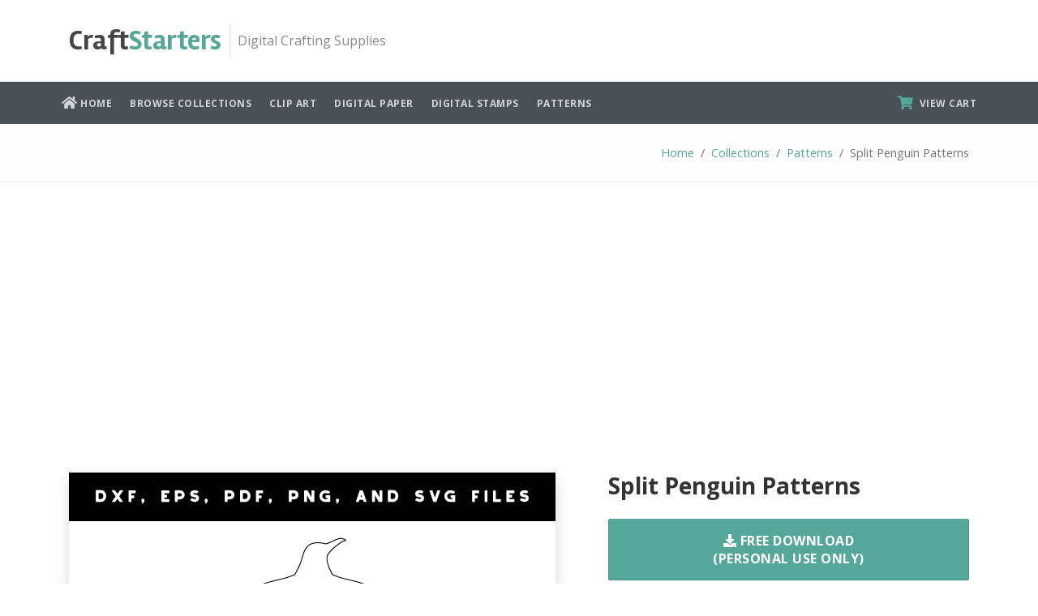

--- FILE ---
content_type: text/html; charset=UTF-8
request_url: https://craftstarters.com/download/patterns/split-penguin/
body_size: 5138
content:
<!DOCTYPE html>
<html lang="en">
<head>
    <title>Split Penguin Outline Patterns: DFX, EPS, PDF, PNG, and SVG Cut Files</title>
    <meta name="description" content="Free split penguin patterns in a variety of formats including images, vector files, and printable versions. Use the templates for crafting, cutting machines, and more.">
        <link rel="shortcut icon" href="//craftstarters.com/favicon.ico">
    <meta charset="utf-8">
    <meta name="viewport" content="width=device-width, initial-scale=1.0">
    <meta http-equiv="X-UA-Compatible" content="IE=edge" />
    <meta name="p:domain_verify" content="34f6f42c82d367d22f9fd0e5cd32e4bd"/>

    <link rel="preconnect" href="https://app.snipcart.com">
    <link rel="preconnect" href="https://cdn.snipcart.com">

    <!-- Google fonts -->
    <link href='//fonts.googleapis.com/css?family=Open+Sans:400,700,300&display=swap' rel='stylesheet' type='text/css'>
    <link href='//fonts.googleapis.com/css?family=Rambla:400,700&display=swap' rel='stylesheet' type='text/css'>
    <link href='//fonts.googleapis.com/css?family=Roboto+Slab:400,700&display=swap' rel='stylesheet' type='text/css'>

    <link rel="stylesheet" href="https://cdn.snipcart.com/themes/v3.0.22/default/snipcart.css" />
    <link rel="stylesheet" href="//craftstarters.com/template/styles/style.css">
</head>

<!-- ======== @Region: body ======== -->
<body class="page page-header-navbar-below navbar-layout-navbar-below ">
    <a id="#top" href="#content" class="sr-only">Skip to content</a>


    <!-- ======== @Region: #header ======== -->

    <div id="header">
        <!--Branding & Navigation Region-->
        <div data-toggle="">

            <!--Header search region - hidden by default -->


            <!--Header & Branding region-->
            <div class="header">
                <div class="header-inner container">
                    <!--branding/logo -->
                    <div class="header-brand">
                        <a class="header-brand-text" href="//craftstarters.com/">
                            <span class="">Craft</span>Starters
                        </a>
                        <div class="header-divider d-none d-lg-block"></div>
                        <div class="header-slogan d-none d-lg-block">Digital Crafting Supplies</div>
                    </div>
                    <!-- other header content -->
                    <div class="header-block order-lg-12">
                        <a href="#top" class="btn btn-link btn-icon header-btn float-right d-lg-none" data-toggle="collapse" data-target=".navbar-main" data-settings='{"cloneTarget":true, "targetClassExtras": "navbar-offcanvas"}'> <i class="fa fa-bars"></i> </a>
                    </div>


                </div> <!-- end header-inner -->


            </div>

            <div class="navbar navbar-expand-md">
                <!--everything within this div is collapsed on mobile-->
                <div class="navbar-main collapse bg-grey-dark navbar-dark">
                    <div class="container clearfix">
                        <!--main navigation-->
                        <ul class="nav navbar-nav float-lg-left navbar-nav-flush dropdown-effect-fadeup">
                            <li class="nav-item"><a href="//craftstarters.com/" class="nav-link"><i class="fa fa-home nav-link-icon"></i> Home</a></li>
                                                        <li class="nav-item"><a href="//craftstarters.com/c/" class="nav-link">Browse Collections</a></li>
                            <li class="nav-item"><a href="//craftstarters.com/c/clip-art/" class="nav-link">Clip Art</a></li>
                            <!--<li class="nav-item"><a href="//craftstarters.com/c/cut-files/" class="nav-link">Cut Files</a></li>-->
                            <li class="nav-item"><a href="//craftstarters.com/c/digital-paper/" class="nav-link">Digital Paper</a></li>
                            <li class="nav-item"><a href="//craftstarters.com/c/digital-stamps/" class="nav-link">Digital Stamps</a></li>
                            <li class="nav-item"><a href="//craftstarters.com/c/patterns/" class="nav-link">Patterns</a></li>
                            <li class="nav-item d-block d-md-block d-lg-none"><a href="" class="nav-link snipcart-checkout right-auto" rel="nofollow"><i class="fa fa-shopping-cart nav-link-icon text-primary mr-1"></i> View Cart</a></li>
                        </ul>


                        <ul class="nav navbar-nav ml-lg-auto navbar-nav-flush-right d-none d-lg-block">
                          <li class="nav-item"><a href="" class="nav-link snipcart-checkout right-auto" rel="nofollow"><i class="fa fa-shopping-cart nav-link-icon text-primary mr-1"></i> View Cart</a></li>
                      </ul>
                    </div>
                </div>
                <!--/.navbar-collapse -->
            </div>
        </div>
    </div>

    <!-- ======== @Region: #page-header ======== -->
    <div id="page-header">
<div class="container clearfix">

    <nav class="breadcrumb float-md-right">
        <a href="//craftstarters.com/"  class="breadcrumb-item">Home</a>
                <a href="//craftstarters.com/c/"  class="breadcrumb-item">Collections</a>
                <a href="//craftstarters.com/c/patterns/"  class="breadcrumb-item">Patterns</a>
                        <span class="breadcrumb-item active">Split Penguin Patterns</span>
            </nav>
</div>
</div>

    
    

<div id="content">
    <div class="container mb-4 mt-4">
        <div class="row">
<div class="col-md-12 mb-4">
<script async src="//pagead2.googlesyndication.com/pagead/js/adsbygoogle.js"></script>
<!-- craftstarters.com leader top -->
<ins class="adsbygoogle"
     style="display:block"
     data-ad-client="ca-pub-7927660027160155"
     data-ad-slot="6873268680"
     data-ad-format="auto"
     data-full-width-responsive="true"></ins>
<script>
(adsbygoogle = window.adsbygoogle || []).push({});
</script>
</div>
</div> <!-- end row -->
        <div class="row">
            <div class="col-lg-7">
                <h1 class="h4 mb-4 mt-4 d-md-block d-lg-none">Split Penguin Patterns</h1>
                <img
                    src="//craftstarters.com/files/patterns/png/split-penguin-patterns.png"
                    alt="Split Penguin Patterns"
                    class="mw-100 mb-4 shadow"
                    id="download-img"
                >
                
                <div class="d-md-block d-lg-none">
                    <a href="//craftstarters.com/files/patterns/zip/split-penguin-patterns.zip" class="btn btn-xlg btn-primary btn-block rounded mb-4">
    <i class="fa fa-download"></i> Free Download <br>(Personal Use Only)
</a>

<div id="products">

    <h2>Commercial Use Licenses</h2>

    <div class="row mb-4">



        <div class="col-lg-8">
            <p>Basic License (Up to 1000 Sales)</p>
        </div>

        <div class="col-lg-4 text-right">
            <p>Price: <span class="pricing">$5.00</span></p>
        </div>

        <div class="col-lg-12 mt-2">
            <button class="snipcart-add-item btn btn-xlg btn-block btn-rounded-sm btn-orange"
                data-item-id="split-penguin-patterns-basic-license"
                data-item-url="//craftstarters.com/download/patterns/split-penguin/"
                data-item-name="Split Penguin Patterns - Basic Commercial Use License"
                data-item-price="5.00"
                data-item-max-quantity="1"
                data-item-image="//craftstarters.com/files/patterns/png/split-penguin-patterns-thumbnail.png"
            >
            <i class="fa fa-shopping-cart"></i> Add to Cart
        </button>
        </div>
    </div>

    <hr class="my-3">

    <div class="row">
        <div class="col-lg-8">
            <p>Unlimited License</p>
        </div>

        <div class="col-lg-4 text-right">
            <p>Price: <span class="pricing">$25.00</span></p>
        </div>

        <div class="col-lg-12 mt-2">
            <button class="snipcart-add-item btn btn-xlg btn-block btn-rounded-sm btn-orange"
                data-item-id="split-penguin-patterns-unlimited-license"
                data-item-url="//craftstarters.com/download/patterns/split-penguin/"
                data-item-name="Split Penguin Patterns - Unlimited Commercial Use License"
                data-item-price="25.00"
                data-item-max-quantity="1"
                data-item-image="//craftstarters.com/files/patterns/png/split-penguin-patterns-thumbnail.png"
            >
            <i class="fa fa-shopping-cart"></i> Add to Cart
            </button>
        </div>

        <div class="col-lg-12 mt-4"><a href="//craftstarters.com/help/article/licensing-terms/"><i class="fa fa-info-circle mb-1"></i> Licensing Information and Terms</a>
        </div>
</div>

</div>

<a href="#terms"><i class="fa fa-gavel"></i> Terms of Use </a>

<h4 class="mt-4 mb-4">About This Design</h4>
<ul class="list-group list-group-striped mt-3 mb-3" id="about-this-design">
            <li class="list-group-item justify-content-between"> <a href="//craftstarters.com/help/article/file-formats/">File Format(s)</a>: <span class="float-right">DFX, EPS, PDF, PNG, and SVG</span> </li>
        <li class="list-group-item justify-content-between"><span class="font-weight-bold">PNG files</span> are transparent and measure about 6 inches (~1800 pixels) for the largest dimension. 300 DPI</li>
<li class="list-group-item justify-content-between"><span class="font-weight-bold">DXF and SVG files</span> can be used with cutting machines such as Silhouette Cameo and Cricut.</li>
<li class="list-group-item justify-content-between"><span class="font-weight-bold">EPS files</span> are vector image files. They work with most illustration programs.</li>
<li class="list-group-item justify-content-between"><span class="font-weight-bold">PDF files</span> include each pattern on a separate page for easy printing.</li>    <li class="list-group-item justify-content-between"><a href="//craftstarters.com/help/article/patterns/"><i class="mb-1 fa fa-info-circle"></i> Learn more about our patterns</a></li>
</ul>

<div class="mt-4 mb-4">

<script async src="//pagead2.googlesyndication.com/pagead/js/adsbygoogle.js"></script>
<!-- craftstarters.com square -->
<ins class="adsbygoogle"
     style="display:block"
     data-ad-client="ca-pub-7927660027160155"
     data-ad-slot="4684011628"
     data-ad-format="auto"
     data-full-width-responsive="true"></ins>
<script>
(adsbygoogle = window.adsbygoogle || []).push({});
</script>

</div>
<h3 class="mt-5 mb-4 h4">More Like This</h3>

<div class="mb-2">
        <a class="category-tag" href="//craftstarters.com/c/patterns/category/animal/">
        <span class="txt">Animal Patterns</span>
    </a>
        <a class="category-tag" href="//craftstarters.com/c/patterns/category/season/">
        <span class="txt">Season Patterns</span>
    </a>
    </div>

                </div>

                <h2>About Our Patterns</h2>
                <p>Our patterns can be used as templates for an endless variety of crafts including:</p>

<ul class="my-3">
    <li>Card making</li>
    <li>Crafts for kids</li>
    <li>Holiday decorations</li>
    <li>Home decor</li>
    <li>Stencils</li>
    <li>String art</li>
    <li>Wood burning and cutting</li>
</ul>

<p>The ZIP file download includes multiple file formats to allow many different uses. This includes DXF and SVG files for cutting machines like Cricut and Silhouette Cameo, printable PDFs for classroom activities, and more. You need to unzip the ZIP file before using the designs. Learn <a href="//craftstarters.com/help/article/zip-files/">how to open ZIP files</a>.</p>
                <h2 class="mt-5 h3">Related Patterns</h2>

    <div class="row mb-2 related">
    	<div class="col-md-6 col-sm-6 col-6 mt-2 mb-3 gallery">
        <a href="//craftstarters.com/download/patterns/cartoon-penguin/">
            <img
                src="//craftstarters.com/files/patterns/png/cartoon-penguin-patterns-thumbnail.png"
                alt="Cartoon Penguin Patterns"
                class="mb-2"
            >
        </a>

        <a href="//craftstarters.com/download/patterns/cartoon-penguin/">
            Cartoon Penguin Patterns        </a>

    </div>
    	<div class="col-md-6 col-sm-6 col-6 mt-2 mb-3 gallery">
        <a href="//craftstarters.com/download/patterns/cute-penguin/">
            <img
                src="//craftstarters.com/files/patterns/png/cute-penguin-patterns-thumbnail.png"
                alt="Cute Penguin Patterns"
                class="mb-2"
            >
        </a>

        <a href="//craftstarters.com/download/patterns/cute-penguin/">
            Cute Penguin Patterns        </a>

    </div>
    	<div class="col-md-6 col-sm-6 col-6 mt-2 mb-3 gallery">
        <a href="//craftstarters.com/download/patterns/simple-penguin/">
            <img
                src="//craftstarters.com/files/patterns/png/simple-penguin-patterns-thumbnail.png"
                alt="Simple Penguin Patterns"
                class="mb-2"
            >
        </a>

        <a href="//craftstarters.com/download/patterns/simple-penguin/">
            Simple Penguin Patterns        </a>

    </div>
    	<div class="col-md-6 col-sm-6 col-6 mt-2 mb-3 gallery">
        <a href="//craftstarters.com/download/patterns/swimming-penguin/">
            <img
                src="//craftstarters.com/files/patterns/png/swimming-penguin-patterns-thumbnail.png"
                alt="Swimming Penguin Patterns"
                class="mb-2"
            >
        </a>

        <a href="//craftstarters.com/download/patterns/swimming-penguin/">
            Swimming Penguin Patterns        </a>

    </div>
        </div>

        <a href="//craftstarters.com/c/patterns/related/penguin/" class="btn btn-lg btn-primary">View All</a>
    
                <h2 id="terms"  class="mt-4">Terms of Use</h2>
<p>Our designs may be used royalty free for personal, non-commercial purposes only. They may not be distributed or published elsewhere. You may also download and use the designs for classes as long as you aren't directly charging for the class (i.e., bible study or a public school class are allowed uses, but a class where you charge a fee to attend isn't). </p>

<p>Attribution may be required when using our designs. <a href="//craftstarters.com/help/article/attribution/"><i class="fa fa-info-circle mb-1"></i> Learn how and when to provide credit</a>.</p>

<p>View our full <a href="//craftstarters.com/help/article/licensing-terms">licensing terms</a> and <a href="//craftstarters.com/page/terms/">terms of use</a></p>

            </div> <!-- end col-lg-7 -->

            <div class="col-lg-5 d-none d-lg-block">
                <h1 class="h3 mb-4">Split Penguin Patterns</h1>
                <a href="//craftstarters.com/files/patterns/zip/split-penguin-patterns.zip" class="btn btn-xlg btn-primary btn-block rounded mb-4">
    <i class="fa fa-download"></i> Free Download <br>(Personal Use Only)
</a>

<div id="products">

    <h2>Commercial Use Licenses</h2>

    <div class="row mb-4">



        <div class="col-lg-8">
            <p>Basic License (Up to 1000 Sales)</p>
        </div>

        <div class="col-lg-4 text-right">
            <p>Price: <span class="pricing">$5.00</span></p>
        </div>

        <div class="col-lg-12 mt-2">
            <button class="snipcart-add-item btn btn-xlg btn-block btn-rounded-sm btn-orange"
                data-item-id="split-penguin-patterns-basic-license"
                data-item-url="//craftstarters.com/download/patterns/split-penguin/"
                data-item-name="Split Penguin Patterns - Basic Commercial Use License"
                data-item-price="5.00"
                data-item-max-quantity="1"
                data-item-image="//craftstarters.com/files/patterns/png/split-penguin-patterns-thumbnail.png"
            >
            <i class="fa fa-shopping-cart"></i> Add to Cart
        </button>
        </div>
    </div>

    <hr class="my-3">

    <div class="row">
        <div class="col-lg-8">
            <p>Unlimited License</p>
        </div>

        <div class="col-lg-4 text-right">
            <p>Price: <span class="pricing">$25.00</span></p>
        </div>

        <div class="col-lg-12 mt-2">
            <button class="snipcart-add-item btn btn-xlg btn-block btn-rounded-sm btn-orange"
                data-item-id="split-penguin-patterns-unlimited-license"
                data-item-url="//craftstarters.com/download/patterns/split-penguin/"
                data-item-name="Split Penguin Patterns - Unlimited Commercial Use License"
                data-item-price="25.00"
                data-item-max-quantity="1"
                data-item-image="//craftstarters.com/files/patterns/png/split-penguin-patterns-thumbnail.png"
            >
            <i class="fa fa-shopping-cart"></i> Add to Cart
            </button>
        </div>

        <div class="col-lg-12 mt-4"><a href="//craftstarters.com/help/article/licensing-terms/"><i class="fa fa-info-circle mb-1"></i> Licensing Information and Terms</a>
        </div>
</div>

</div>

<a href="#terms"><i class="fa fa-gavel"></i> Terms of Use </a>

<h4 class="mt-4 mb-4">About This Design</h4>
<ul class="list-group list-group-striped mt-3 mb-3" id="about-this-design">
            <li class="list-group-item justify-content-between"> <a href="//craftstarters.com/help/article/file-formats/">File Format(s)</a>: <span class="float-right">DFX, EPS, PDF, PNG, and SVG</span> </li>
        <li class="list-group-item justify-content-between"><span class="font-weight-bold">PNG files</span> are transparent and measure about 6 inches (~1800 pixels) for the largest dimension. 300 DPI</li>
<li class="list-group-item justify-content-between"><span class="font-weight-bold">DXF and SVG files</span> can be used with cutting machines such as Silhouette Cameo and Cricut.</li>
<li class="list-group-item justify-content-between"><span class="font-weight-bold">EPS files</span> are vector image files. They work with most illustration programs.</li>
<li class="list-group-item justify-content-between"><span class="font-weight-bold">PDF files</span> include each pattern on a separate page for easy printing.</li>    <li class="list-group-item justify-content-between"><a href="//craftstarters.com/help/article/patterns/"><i class="mb-1 fa fa-info-circle"></i> Learn more about our patterns</a></li>
</ul>

<div class="mt-4 mb-4">

<script async src="//pagead2.googlesyndication.com/pagead/js/adsbygoogle.js"></script>
<!-- craftstarters.com square -->
<ins class="adsbygoogle"
     style="display:block"
     data-ad-client="ca-pub-7927660027160155"
     data-ad-slot="4684011628"
     data-ad-format="auto"
     data-full-width-responsive="true"></ins>
<script>
(adsbygoogle = window.adsbygoogle || []).push({});
</script>

</div>
<h3 class="mt-5 mb-4 h4">More Like This</h3>

<div class="mb-2">
        <a class="category-tag" href="//craftstarters.com/c/patterns/category/animal/">
        <span class="txt">Animal Patterns</span>
    </a>
        <a class="category-tag" href="//craftstarters.com/c/patterns/category/season/">
        <span class="txt">Season Patterns</span>
    </a>
    </div>

            </div> <!-- end col-lg-5 -->
        </div> <!-- end row -->
</div> <!-- end container -->

</div> <!-- end content -->

    <!-- ======== @Region: #footer ======== -->
    <footer id="footer" class="p-0">

        <div class="container pt-4 pb-3">
            <div class="row">
                <div class="col-12 col-lg-3 mb-4">
                    <h4 class="mt-0 text-slab mb-4">Search</h4>
                    <script async src="https://cse.google.com/cse.js?cx=b298f0c85f262dab9"></script><div class="gcse-searchbox-only"></div>                </div>

                <div class="col-12 col-lg-3 mb-4">
                    <h4 class="mt-0 text-slab">Follow Us</h4>
                    <ul class="list-unstyled footer-links">
                        <li><a href="https://www.pinterest.com/craftstarters/"> <i class="fab fa-pinterest list-item-icon"></i> Pinterest</a></li>
                    </ul>
                </div>

                <div class="col-12 col-lg-3 mb-4">
                    <h4 class="mt-0 text-slab">Resources</h4>
                    <ul class="list-unstyled footer-links">
                        <li class="g-py-10">
                            <a class="g-color-white-opacity-0_8 g-color-white--hover g-pr-20 mb-0" href="//craftstarters.com/help/">Help Center</a>
                        </li>
                        <li class="g-py-10">
                            <a class="g-color-white-opacity-0_8 g-color-white--hover g-pr-20 mb-0" href="//craftstarters.com/help/article/licensing-terms/">Licensing Terms</a>
                        </li>

                    </ul>
                </div>

            </div>
        </div>

        <div class="bg-inverse-dark text-sm py-3 pt-4">
            <div class="container">
                <div class="row">
                    <div class="col-md-12">
                        <p>
                            Copyright &copy; 2018-2026 CraftStarters.com &bullet;  All Rights Reserved &middot;
                            <a href="//craftstarters.com/page/terms/">Terms of Use</a> &middot;
                            <a href="//craftstarters.com/page/privacy/">Privacy Policy</a>
                        </p>
                    </div>
                </div>

            </div>
        </div>
    </footer>

    <!--jQuery 3.3.1 via CDN -->
    <script src="https://cdnjs.cloudflare.com/ajax/libs/jquery/3.3.1/jquery.min.js"></script>

    <!-- Bootstrap v4.1.3 JS via CDN -->
    <script src="https://maxcdn.bootstrapcdn.com/bootstrap/4.1.3/js/bootstrap.min.js"></script>

    <script src="//craftstarters.com//template/js/script.js"></script>

    <script async src="https://cdn.snipcart.com/themes/v3.0.25/default/snipcart.js"></script>
    <div hidden id="snipcart" data-api-key="MTExMTYwMTItYzlkYi00MTJlLTk5YjctYzg0MGE3NGI3YWQzNjM1OTgzOTMxOTQ2MDM2MjQx">

        <!-- licensing terms checkbox -->

        <billing section="bottom">
           <div class="mt-3 mb-4">
               <p>
                   <snipcart-checkbox name="licensing-terms" required></snipcart-checkbox>
                   <snipcart-label for="licensing-terms">I have read and agree to the&nbsp;<a href="//craftstarters.com/help/article/licensing-terms/" class="font-weight-bold" style="color: #52bcf8;">licensing terms</a></snipcart-label>
               </p>
           </div>
       </billing>

       <cart-summary-fees>
    <div class="snipcart-cart-summary-fees">
        <div class="snipcart-cart-summary-fees__item snipcart-cart-summary-fees__discounts snipcart__font--slim" v-if="hasDiscounts">
            <span class="snipcart-cart-summary-fees__title">
                {{ $localize('cart_summary.discount') }}
                <div class="snipcart-cart-summary-fees__discounts-icon">
                    <icon name="question-mark" @mouseover.native="displayDiscounts = true" @mouseleave.native="displayDiscounts = false"></icon>
                    <tool-tip v-show="displayDiscounts" class="snipcart-tool-tip--top">
                        <div class="snipcart-cart-summary-fees__discount-container" v-for="discount in discounts" :key="discount.id">
                            <div class="snipcart-cart-summary-fees__discount-name snipcart__font--black">{{ discount.name }}</div>
                            <div class="snipcart-cart-summary-fees__discount-amount-saved snipcart__font--black" v-if="!displayDiscount(discount)">-{{ discount.amountSaved | money(cart.currency)}}</div>
                        </div>
                    </tool-tip>
                </div>
            </span>
            <span class="snipcart-cart-summary-fees__amount" v-if="discountsTotal">{{ discountsTotal | money(cart.currency) }}</span>
        </div>

        <div class="snipcart-cart-summary-fees__item snipcart__font--slim" v-if="subtotal">
            <span class="snipcart-cart-summary-fees__title">{{ $localize('cart_summary.subtotal') }}</span>
            <span class="snipcart-cart-summary-fees__amount">{{ subtotal | money(cart.currency) }}</span>
        </div>

        <div class="snipcart-cart-summary-fees__item snipcart__font--slim" v-if="hasShipping">
            <span class="snipcart-cart-summary-fees__title">{{ $localize('cart_summary.shipping') }}</span>
            <span class="snipcart-cart-summary-fees__amount">{{ shipping.cost | money(cart.currency) }}</span>
        </div>

        <div class="snipcart-cart-summary-fees__item snipcart__font--slim" v-for="tax in taxes" :key="tax.name">
            <span class="snipcart-cart-summary-fees__title">{{ tax.name }}</span>
            <span class="snipcart-cart-summary-fees__amount">{{ tax.amount | money(cart.currency) }}</span>
        </div>

        <div class="snipcart-cart-summary-fees__item snipcart-cart-summary-fees__total snipcart__font--bold snipcart__font--secondary">
            <span class="snipcart-cart-summary-fees__title snipcart-cart-summary-fees__title--highlight snipcart__font--large">{{ $localize('cart_summary.total')}}</span>
            <span class="snipcart-cart-summary-fees__amount snipcart-cart-summary-fees__amount--highlight snipcart__font--large">{{ total| money(cart.currency) }}</span>
        </div>
    </div>
       </cart-summary-fees>



</div> <!-- end #snipcart -->

<!-- Global site tag (gtag.js) - Google Analytics -->
<script async src="https://www.googletagmanager.com/gtag/js?id=UA-36567941-28"></script>
<script>
  window.dataLayer = window.dataLayer || [];
  function gtag(){dataLayer.push(arguments);}
  gtag('js', new Date());

  gtag('config', 'UA-36567941-28');
</script></body>
</html>


--- FILE ---
content_type: text/html; charset=utf-8
request_url: https://www.google.com/recaptcha/api2/aframe
body_size: 113
content:
<!DOCTYPE HTML><html><head><meta http-equiv="content-type" content="text/html; charset=UTF-8"></head><body><script nonce="r5Wme_f2mRvO-9Fbhr1vQw">/** Anti-fraud and anti-abuse applications only. See google.com/recaptcha */ try{var clients={'sodar':'https://pagead2.googlesyndication.com/pagead/sodar?'};window.addEventListener("message",function(a){try{if(a.source===window.parent){var b=JSON.parse(a.data);var c=clients[b['id']];if(c){var d=document.createElement('img');d.src=c+b['params']+'&rc='+(localStorage.getItem("rc::a")?sessionStorage.getItem("rc::b"):"");window.document.body.appendChild(d);sessionStorage.setItem("rc::e",parseInt(sessionStorage.getItem("rc::e")||0)+1);localStorage.setItem("rc::h",'1769043371008');}}}catch(b){}});window.parent.postMessage("_grecaptcha_ready", "*");}catch(b){}</script></body></html>

--- FILE ---
content_type: text/css
request_url: https://craftstarters.com/template/styles/style.css
body_size: 28504
content:
/*******************************************************
 * Custom theme code styles
 * Written by Themelize.me (http://themelize.me)
 *
 * Includes the base variables & mixins needed for all
 * scss files
 *******************************************************/
.header-inner, .header-inner .header-block-flex {
  display: -webkit-box;
  display: -webkit-flex;
  display: -ms-flexbox;
  display: flex;
}

.header-inner, .header-inner .header-block-flex {
  -webkit-box-align: center;
  -webkit-align-items: center;
  -ms-flex-align: center;
  align-items: center;
}

.header-inner .header-block-flex {
  -webkit-box-pack: end;
  -webkit-justify-content: end;
  -ms-flex-pack: end;
  justify-content: flex-end;
}

.header-inner {
  -webkit-box-pack: start;
  -webkit-justify-content: start;
  -ms-flex-pack: start;
  justify-content: flex-start;
}

.header-inner, .header-inner .header-block-flex {
  -webkit-flex-wrap: wrap;
  -ms-flex-wrap: wrap;
  flex-wrap: wrap;
}

.header-inner .header-block-flex {
  -webkit-box-orient: horizontal;
  -webkit-box-direction: normal;
  -webkit-flex-direction: row;
  -ms-flex-direction: row;
  flex-direction: row;
}

.navbar .navbar-brand, .navbar-light .navbar-brand {
  color: rgba(0, 0, 0, 0.9);
}

.navbar .navbar-brand:hover, .navbar-light .navbar-brand:hover, .navbar .navbar-brand:focus, .navbar-light .navbar-brand:focus {
  color: rgba(0, 0, 0, 0.9);
}

.navbar .navbar-nav > .nav-item > .nav-link, .navbar-light .navbar-nav > .nav-item > .nav-link,
.navbar .navbar-nav > .nav-link,
.navbar-light .navbar-nav > .nav-link {
  color: rgba(0, 0, 0, 0.7);
}

.navbar .navbar-nav > .nav-item > .nav-link:hover, .navbar-light .navbar-nav > .nav-item > .nav-link:hover, .navbar .navbar-nav > .nav-item > .nav-link:focus, .navbar-light .navbar-nav > .nav-item > .nav-link:focus,
.navbar .navbar-nav > .nav-link:hover,
.navbar-light .navbar-nav > .nav-link:hover,
.navbar .navbar-nav > .nav-link:focus,
.navbar-light .navbar-nav > .nav-link:focus {
  color: rgba(0, 0, 0, 0.7);
}

.navbar .navbar-nav > .nav-item > .nav-link.disabled, .navbar-light .navbar-nav > .nav-item > .nav-link.disabled,
.navbar .navbar-nav > .nav-link.disabled,
.navbar-light .navbar-nav > .nav-link.disabled {
  color: rgba(0, 0, 0, 0.3);
}

.navbar .navbar-nav .active > .nav-link, .navbar-light .navbar-nav .active > .nav-link,
.navbar .navbar-nav .nav-link.show,
.navbar-light .navbar-nav .nav-link.show,
.navbar .navbar-nav .nav-link.active,
.navbar-light .navbar-nav .nav-link.active {
  color: rgba(0, 0, 0, 0.9);
}

.navbar .navbar-nav .open > .nav-link, .navbar-light .navbar-nav .open > .nav-link,
.navbar .navbar-nav .show > .nav-link,
.navbar-light .navbar-nav .show > .nav-link,
.navbar .navbar-nav .open > .nav-link:hover,
.navbar-light .navbar-nav .open > .nav-link:hover,
.navbar .navbar-nav .show > .nav-link:hover,
.navbar-light .navbar-nav .show > .nav-link:hover {
  color: #212529;
}

.navbar .navbar-toggler, .navbar-light .navbar-toggler {
  color: rgba(0, 0, 0, 0.7);
  border-color: rgba(0, 0, 0, 0.1);
}

.navbar .navbar-toggler-icon, .navbar-light .navbar-toggler-icon {
  background-image: url("data:image/svg+xml;charset=utf8,%3Csvg viewBox='0 0 30 30' xmlns='http://www.w3.org/2000/svg'%3E%3Cpath stroke='rgba(0, 0, 0, 0.7)' stroke-width='2' stroke-linecap='round' stroke-miterlimit='10' d='M4 7h22M4 15h22M4 23h22'/%3E%3C/svg%3E");
}

.navbar .navbar-text, .navbar-light .navbar-text {
  color: rgba(0, 0, 0, 0.7);
}

.navbar .navbar-text a, .navbar-light .navbar-text a {
  color: rgba(0, 0, 0, 0.9);
}

.navbar .navbar-text a:hover, .navbar-light .navbar-text a:hover, .navbar .navbar-text a:focus, .navbar-light .navbar-text a:focus {
  color: rgba(0, 0, 0, 0.9);
}

.navbar-dark .navbar-brand {
  color: #fff;
}

.navbar-dark .navbar-brand:hover, .navbar-dark .navbar-brand:focus {
  color: #fff;
}

.navbar-dark .navbar-nav > .nav-item > .nav-link,
.navbar-dark .navbar-nav > .nav-link {
  color: rgba(255, 255, 255, 0.75);
}

.navbar-dark .navbar-nav > .nav-item > .nav-link:hover, .navbar-dark .navbar-nav > .nav-item > .nav-link:focus,
.navbar-dark .navbar-nav > .nav-link:hover,
.navbar-dark .navbar-nav > .nav-link:focus {
  color: rgba(255, 255, 255, 0.9);
}

.navbar-dark .navbar-nav > .nav-item > .nav-link.disabled,
.navbar-dark .navbar-nav > .nav-link.disabled {
  color: rgba(255, 255, 255, 0.25);
}

.navbar-dark .navbar-nav .active > .nav-link,
.navbar-dark .navbar-nav .nav-link.show,
.navbar-dark .navbar-nav .nav-link.active {
  color: #fff;
}

.navbar-dark .navbar-nav .open > .nav-link,
.navbar-dark .navbar-nav .show > .nav-link,
.navbar-dark .navbar-nav .open > .nav-link:hover,
.navbar-dark .navbar-nav .show > .nav-link:hover {
  color: #212529;
}

.navbar-dark .navbar-toggler {
  color: rgba(255, 255, 255, 0.75);
  border-color: rgba(255, 255, 255, 0.1);
}

.navbar-dark .navbar-toggler-icon {
  background-image: url("data:image/svg+xml;charset=utf8,%3Csvg viewBox='0 0 30 30' xmlns='http://www.w3.org/2000/svg'%3E%3Cpath stroke='rgba(255, 255, 255, 0.75)' stroke-width='2' stroke-linecap='round' stroke-miterlimit='10' d='M4 7h22M4 15h22M4 23h22'/%3E%3C/svg%3E");
}

.navbar-dark .navbar-text {
  color: rgba(255, 255, 255, 0.75);
}

.navbar-dark .navbar-text a {
  color: #fff;
}

.navbar-dark .navbar-text a:hover, .navbar-dark .navbar-text a:focus {
  color: #fff;
}

/*!
 * Bootstrap v4.4.1 (https://getbootstrap.com/)
 * Copyright 2011-2019 The Bootstrap Authors
 * Copyright 2011-2019 Twitter, Inc.
 * Licensed under MIT (https://github.com/twbs/bootstrap/blob/master/LICENSE)
 */
:root {
  --grey: #e9ecef;
  --grey-dark: #495057;
  --primary: #55A79A;
  --primary-dark: #33635c;
  --info: #17a2b8;
  --success: #28a745;
  --warning: #ffc107;
  --black: #000;
  --white: #fff;
  --red: #BE3E1D;
  --orange: #e67e22;
  --breakpoint-xs: 0;
  --breakpoint-sm: 576px;
  --breakpoint-md: 768px;
  --breakpoint-lg: 992px;
  --breakpoint-xl: 1200px;
  --font-family-sans-serif: "Open Sans", Helvetica Neue, Helvetica, Arial, sans-serif;
  --font-family-monospace: SFMono-Regular, Menlo, Monaco, Consolas, "Liberation Mono", "Courier New", monospace;
}

*,
*::before,
*::after {
  box-sizing: border-box;
}

html {
  font-family: sans-serif;
  line-height: 1.15;
  -webkit-text-size-adjust: 100%;
  -webkit-tap-highlight-color: rgba(0, 0, 0, 0);
}

article, aside, figcaption, figure, footer, header, hgroup, main, nav, section {
  display: block;
}

body {
  margin: 0;
  font-family: "Open Sans", Helvetica Neue, Helvetica, Arial, sans-serif;
  font-size: 1rem;
  font-weight: 400;
  line-height: 1.5;
  color: #333;
  text-align: left;
  background-color: #fcfcfc;
}

[tabindex="-1"]:focus:not(:focus-visible) {
  outline: 0 !important;
}

hr {
  box-sizing: content-box;
  height: 0;
  overflow: visible;
}

h1, h2, h3, h4, h5, h6 {
  margin-top: 0;
  margin-bottom: 0.5rem;
}

p {
  margin-top: 0;
  margin-bottom: 1rem;
}

abbr[title],
abbr[data-original-title] {
  text-decoration: underline;
  text-decoration: underline dotted;
  cursor: help;
  border-bottom: 0;
  text-decoration-skip-ink: none;
}

address {
  margin-bottom: 1rem;
  font-style: normal;
  line-height: inherit;
}

ol,
ul,
dl {
  margin-top: 0;
  margin-bottom: 1rem;
}

ol ol,
ul ul,
ol ul,
ul ol {
  margin-bottom: 0;
}

dt {
  font-weight: 700;
}

dd {
  margin-bottom: .5rem;
  margin-left: 0;
}

blockquote {
  margin: 0 0 1rem;
}

b,
strong {
  font-weight: bolder;
}

small {
  font-size: 80%;
}

sub,
sup {
  position: relative;
  font-size: 75%;
  line-height: 0;
  vertical-align: baseline;
}

sub {
  bottom: -.25em;
}

sup {
  top: -.5em;
}

a {
  color: #55A79A;
  text-decoration: none;
  background-color: transparent;
}

a:hover {
  color: #4c968a;
  text-decoration: underline;
}

a:not([href]) {
  color: inherit;
  text-decoration: none;
}

a:not([href]):hover {
  color: inherit;
  text-decoration: none;
}

table {
  border-collapse: collapse;
}

caption {
  padding-top: 0.75rem;
  padding-bottom: 0.75rem;
  color: #6c757d;
  text-align: left;
  caption-side: bottom;
}

th {
  text-align: inherit;
}

label {
  display: inline-block;
  margin-bottom: 0.5rem;
}

button {
  border-radius: 0;
}

button:focus {
  outline: 1px dotted;
  outline: 5px auto -webkit-focus-ring-color;
}

input,
button,
select,
optgroup,
textarea {
  margin: 0;
  font-family: inherit;
  font-size: inherit;
  line-height: inherit;
}

button,
input {
  overflow: visible;
}

button,
select {
  text-transform: none;
}

select {
  word-wrap: normal;
}

button,
[type="button"],
[type="reset"],
[type="submit"] {
  -webkit-appearance: button;
}

button:not(:disabled),
[type="button"]:not(:disabled),
[type="reset"]:not(:disabled),
[type="submit"]:not(:disabled) {
  cursor: pointer;
}

button::-moz-focus-inner,
[type="button"]::-moz-focus-inner,
[type="reset"]::-moz-focus-inner,
[type="submit"]::-moz-focus-inner {
  padding: 0;
  border-style: none;
}

input[type="radio"],
input[type="checkbox"] {
  box-sizing: border-box;
  padding: 0;
}

input[type="date"],
input[type="time"],
input[type="datetime-local"],
input[type="month"] {
  -webkit-appearance: listbox;
}

textarea {
  overflow: auto;
  resize: vertical;
}

fieldset {
  min-width: 0;
  padding: 0;
  margin: 0;
  border: 0;
}

legend {
  display: block;
  width: 100%;
  max-width: 100%;
  padding: 0;
  margin-bottom: .5rem;
  font-size: 1.5rem;
  line-height: inherit;
  color: inherit;
  white-space: normal;
}

[type="number"]::-webkit-inner-spin-button,
[type="number"]::-webkit-outer-spin-button {
  height: auto;
}

[type="search"] {
  outline-offset: -2px;
  -webkit-appearance: none;
}

[type="search"]::-webkit-search-decoration {
  -webkit-appearance: none;
}

::-webkit-file-upload-button {
  font: inherit;
  -webkit-appearance: button;
}

output {
  display: inline-block;
}

template {
  display: none;
}

[hidden] {
  display: none !important;
}

h1, h2, h3, h4, h5, h6,
.h1, .h2, .h3, .h4, .h5, .h6 {
  margin-bottom: 0.5rem;
  font-weight: 500;
  line-height: 1.2;
}

h1, .h1 {
  font-size: 2.5rem;
}

h2, .h2 {
  font-size: 2rem;
}

h3, .h3 {
  font-size: 1.75rem;
}

h4, .h4 {
  font-size: 1.5rem;
}

h5, .h5 {
  font-size: 1.25rem;
}

h6, .h6 {
  font-size: 1rem;
}

.lead {
  font-size: 1.25rem;
  font-weight: 300;
}

.display-1 {
  font-size: 6rem;
  font-weight: 300;
  line-height: 1.2;
}

.display-2 {
  font-size: 5.5rem;
  font-weight: 300;
  line-height: 1.2;
}

.display-3 {
  font-size: 4.5rem;
  font-weight: 300;
  line-height: 1.2;
}

.display-4 {
  font-size: 3.5rem;
  font-weight: 300;
  line-height: 1.2;
}

hr {
  margin-top: 1rem;
  margin-bottom: 1rem;
  border: 0;
  border-top: 1px solid rgba(0, 0, 0, 0.1);
}

small,
.small {
  font-size: 80%;
  font-weight: 400;
}

mark,
.mark {
  padding: 0.2em;
  background-color: #fcf8e3;
}

.list-unstyled {
  padding-left: 0;
  list-style: none;
}

.list-inline {
  padding-left: 0;
  list-style: none;
}

.list-inline-item {
  display: inline-block;
}

.list-inline-item:not(:last-child) {
  margin-right: 0.5rem;
}

.initialism {
  font-size: 90%;
  text-transform: uppercase;
}

.blockquote {
  margin-bottom: 1rem;
  font-size: 1.25rem;
}

.blockquote-footer {
  display: block;
  font-size: 80%;
  color: #6c757d;
}

.blockquote-footer::before {
  content: "\2014\00A0";
}

.container {
  width: 100%;
  padding-right: 15px;
  padding-left: 15px;
  margin-right: auto;
  margin-left: auto;
}

@media (min-width: 576px) {
  .container {
    max-width: 540px;
  }
}

@media (min-width: 768px) {
  .container {
    max-width: 720px;
  }
}

@media (min-width: 992px) {
  .container {
    max-width: 960px;
  }
}

@media (min-width: 1200px) {
  .container {
    max-width: 1140px;
  }
}

.container-fluid, .container-sm, .container-md, .container-lg, .container-xl {
  width: 100%;
  padding-right: 15px;
  padding-left: 15px;
  margin-right: auto;
  margin-left: auto;
}

@media (min-width: 576px) {
  .container, .container-sm {
    max-width: 540px;
  }
}

@media (min-width: 768px) {
  .container, .container-sm, .container-md {
    max-width: 720px;
  }
}

@media (min-width: 992px) {
  .container, .container-sm, .container-md, .container-lg {
    max-width: 960px;
  }
}

@media (min-width: 1200px) {
  .container, .container-sm, .container-md, .container-lg, .container-xl {
    max-width: 1140px;
  }
}

.row {
  display: flex;
  flex-wrap: wrap;
  margin-right: -15px;
  margin-left: -15px;
}

.no-gutters {
  margin-right: 0;
  margin-left: 0;
}

.no-gutters > .col,
.no-gutters > [class*="col-"] {
  padding-right: 0;
  padding-left: 0;
}

.col-1, .col-2, .col-3, .col-4, .col-5, .col-6, .col-7, .col-8, .col-9, .col-10, .col-11, .col-12, .col,
.col-auto, .col-sm-1, .col-sm-2, .col-sm-3, .col-sm-4, .col-sm-5, .col-sm-6, .col-sm-7, .col-sm-8, .col-sm-9, .col-sm-10, .col-sm-11, .col-sm-12, .col-sm,
.col-sm-auto, .col-md-1, .col-md-2, .col-md-3, .col-md-4, .col-md-5, .col-md-6, .col-md-7, .col-md-8, .col-md-9, .col-md-10, .col-md-11, .col-md-12, .col-md,
.col-md-auto, .col-lg-1, .col-lg-2, .col-lg-3, .col-lg-4, .col-lg-5, .col-lg-6, .col-lg-7, .col-lg-8, .col-lg-9, .col-lg-10, .col-lg-11, .col-lg-12, .col-lg,
.col-lg-auto, .col-xl-1, .col-xl-2, .col-xl-3, .col-xl-4, .col-xl-5, .col-xl-6, .col-xl-7, .col-xl-8, .col-xl-9, .col-xl-10, .col-xl-11, .col-xl-12, .col-xl,
.col-xl-auto {
  position: relative;
  width: 100%;
  padding-right: 15px;
  padding-left: 15px;
}

.col {
  flex-basis: 0;
  flex-grow: 1;
  max-width: 100%;
}

.row-cols-1 > * {
  flex: 0 0 100%;
  max-width: 100%;
}

.row-cols-2 > * {
  flex: 0 0 50%;
  max-width: 50%;
}

.row-cols-3 > * {
  flex: 0 0 33.33333%;
  max-width: 33.33333%;
}

.row-cols-4 > * {
  flex: 0 0 25%;
  max-width: 25%;
}

.row-cols-5 > * {
  flex: 0 0 20%;
  max-width: 20%;
}

.row-cols-6 > * {
  flex: 0 0 16.66667%;
  max-width: 16.66667%;
}

.col-auto {
  flex: 0 0 auto;
  width: auto;
  max-width: 100%;
}

.col-1 {
  flex: 0 0 8.33333%;
  max-width: 8.33333%;
}

.col-2 {
  flex: 0 0 16.66667%;
  max-width: 16.66667%;
}

.col-3 {
  flex: 0 0 25%;
  max-width: 25%;
}

.col-4 {
  flex: 0 0 33.33333%;
  max-width: 33.33333%;
}

.col-5 {
  flex: 0 0 41.66667%;
  max-width: 41.66667%;
}

.col-6 {
  flex: 0 0 50%;
  max-width: 50%;
}

.col-7 {
  flex: 0 0 58.33333%;
  max-width: 58.33333%;
}

.col-8 {
  flex: 0 0 66.66667%;
  max-width: 66.66667%;
}

.col-9 {
  flex: 0 0 75%;
  max-width: 75%;
}

.col-10 {
  flex: 0 0 83.33333%;
  max-width: 83.33333%;
}

.col-11 {
  flex: 0 0 91.66667%;
  max-width: 91.66667%;
}

.col-12 {
  flex: 0 0 100%;
  max-width: 100%;
}

@media (min-width: 576px) {
  .col-sm {
    flex-basis: 0;
    flex-grow: 1;
    max-width: 100%;
  }
  .row-cols-sm-1 > * {
    flex: 0 0 100%;
    max-width: 100%;
  }
  .row-cols-sm-2 > * {
    flex: 0 0 50%;
    max-width: 50%;
  }
  .row-cols-sm-3 > * {
    flex: 0 0 33.33333%;
    max-width: 33.33333%;
  }
  .row-cols-sm-4 > * {
    flex: 0 0 25%;
    max-width: 25%;
  }
  .row-cols-sm-5 > * {
    flex: 0 0 20%;
    max-width: 20%;
  }
  .row-cols-sm-6 > * {
    flex: 0 0 16.66667%;
    max-width: 16.66667%;
  }
  .col-sm-auto {
    flex: 0 0 auto;
    width: auto;
    max-width: 100%;
  }
  .col-sm-1 {
    flex: 0 0 8.33333%;
    max-width: 8.33333%;
  }
  .col-sm-2 {
    flex: 0 0 16.66667%;
    max-width: 16.66667%;
  }
  .col-sm-3 {
    flex: 0 0 25%;
    max-width: 25%;
  }
  .col-sm-4 {
    flex: 0 0 33.33333%;
    max-width: 33.33333%;
  }
  .col-sm-5 {
    flex: 0 0 41.66667%;
    max-width: 41.66667%;
  }
  .col-sm-6 {
    flex: 0 0 50%;
    max-width: 50%;
  }
  .col-sm-7 {
    flex: 0 0 58.33333%;
    max-width: 58.33333%;
  }
  .col-sm-8 {
    flex: 0 0 66.66667%;
    max-width: 66.66667%;
  }
  .col-sm-9 {
    flex: 0 0 75%;
    max-width: 75%;
  }
  .col-sm-10 {
    flex: 0 0 83.33333%;
    max-width: 83.33333%;
  }
  .col-sm-11 {
    flex: 0 0 91.66667%;
    max-width: 91.66667%;
  }
  .col-sm-12 {
    flex: 0 0 100%;
    max-width: 100%;
  }
}

@media (min-width: 768px) {
  .col-md {
    flex-basis: 0;
    flex-grow: 1;
    max-width: 100%;
  }
  .row-cols-md-1 > * {
    flex: 0 0 100%;
    max-width: 100%;
  }
  .row-cols-md-2 > * {
    flex: 0 0 50%;
    max-width: 50%;
  }
  .row-cols-md-3 > * {
    flex: 0 0 33.33333%;
    max-width: 33.33333%;
  }
  .row-cols-md-4 > * {
    flex: 0 0 25%;
    max-width: 25%;
  }
  .row-cols-md-5 > * {
    flex: 0 0 20%;
    max-width: 20%;
  }
  .row-cols-md-6 > * {
    flex: 0 0 16.66667%;
    max-width: 16.66667%;
  }
  .col-md-auto {
    flex: 0 0 auto;
    width: auto;
    max-width: 100%;
  }
  .col-md-1 {
    flex: 0 0 8.33333%;
    max-width: 8.33333%;
  }
  .col-md-2 {
    flex: 0 0 16.66667%;
    max-width: 16.66667%;
  }
  .col-md-3 {
    flex: 0 0 25%;
    max-width: 25%;
  }
  .col-md-4 {
    flex: 0 0 33.33333%;
    max-width: 33.33333%;
  }
  .col-md-5 {
    flex: 0 0 41.66667%;
    max-width: 41.66667%;
  }
  .col-md-6 {
    flex: 0 0 50%;
    max-width: 50%;
  }
  .col-md-7 {
    flex: 0 0 58.33333%;
    max-width: 58.33333%;
  }
  .col-md-8 {
    flex: 0 0 66.66667%;
    max-width: 66.66667%;
  }
  .col-md-9 {
    flex: 0 0 75%;
    max-width: 75%;
  }
  .col-md-10 {
    flex: 0 0 83.33333%;
    max-width: 83.33333%;
  }
  .col-md-11 {
    flex: 0 0 91.66667%;
    max-width: 91.66667%;
  }
  .col-md-12 {
    flex: 0 0 100%;
    max-width: 100%;
  }
}

@media (min-width: 992px) {
  .col-lg {
    flex-basis: 0;
    flex-grow: 1;
    max-width: 100%;
  }
  .row-cols-lg-1 > * {
    flex: 0 0 100%;
    max-width: 100%;
  }
  .row-cols-lg-2 > * {
    flex: 0 0 50%;
    max-width: 50%;
  }
  .row-cols-lg-3 > * {
    flex: 0 0 33.33333%;
    max-width: 33.33333%;
  }
  .row-cols-lg-4 > * {
    flex: 0 0 25%;
    max-width: 25%;
  }
  .row-cols-lg-5 > * {
    flex: 0 0 20%;
    max-width: 20%;
  }
  .row-cols-lg-6 > * {
    flex: 0 0 16.66667%;
    max-width: 16.66667%;
  }
  .col-lg-auto {
    flex: 0 0 auto;
    width: auto;
    max-width: 100%;
  }
  .col-lg-1 {
    flex: 0 0 8.33333%;
    max-width: 8.33333%;
  }
  .col-lg-2 {
    flex: 0 0 16.66667%;
    max-width: 16.66667%;
  }
  .col-lg-3 {
    flex: 0 0 25%;
    max-width: 25%;
  }
  .col-lg-4 {
    flex: 0 0 33.33333%;
    max-width: 33.33333%;
  }
  .col-lg-5 {
    flex: 0 0 41.66667%;
    max-width: 41.66667%;
  }
  .col-lg-6 {
    flex: 0 0 50%;
    max-width: 50%;
  }
  .col-lg-7 {
    flex: 0 0 58.33333%;
    max-width: 58.33333%;
  }
  .col-lg-8 {
    flex: 0 0 66.66667%;
    max-width: 66.66667%;
  }
  .col-lg-9 {
    flex: 0 0 75%;
    max-width: 75%;
  }
  .col-lg-10 {
    flex: 0 0 83.33333%;
    max-width: 83.33333%;
  }
  .col-lg-11 {
    flex: 0 0 91.66667%;
    max-width: 91.66667%;
  }
  .col-lg-12 {
    flex: 0 0 100%;
    max-width: 100%;
  }
}

@media (min-width: 1200px) {
  .col-xl {
    flex-basis: 0;
    flex-grow: 1;
    max-width: 100%;
  }
  .row-cols-xl-1 > * {
    flex: 0 0 100%;
    max-width: 100%;
  }
  .row-cols-xl-2 > * {
    flex: 0 0 50%;
    max-width: 50%;
  }
  .row-cols-xl-3 > * {
    flex: 0 0 33.33333%;
    max-width: 33.33333%;
  }
  .row-cols-xl-4 > * {
    flex: 0 0 25%;
    max-width: 25%;
  }
  .row-cols-xl-5 > * {
    flex: 0 0 20%;
    max-width: 20%;
  }
  .row-cols-xl-6 > * {
    flex: 0 0 16.66667%;
    max-width: 16.66667%;
  }
  .col-xl-auto {
    flex: 0 0 auto;
    width: auto;
    max-width: 100%;
  }
  .col-xl-1 {
    flex: 0 0 8.33333%;
    max-width: 8.33333%;
  }
  .col-xl-2 {
    flex: 0 0 16.66667%;
    max-width: 16.66667%;
  }
  .col-xl-3 {
    flex: 0 0 25%;
    max-width: 25%;
  }
  .col-xl-4 {
    flex: 0 0 33.33333%;
    max-width: 33.33333%;
  }
  .col-xl-5 {
    flex: 0 0 41.66667%;
    max-width: 41.66667%;
  }
  .col-xl-6 {
    flex: 0 0 50%;
    max-width: 50%;
  }
  .col-xl-7 {
    flex: 0 0 58.33333%;
    max-width: 58.33333%;
  }
  .col-xl-8 {
    flex: 0 0 66.66667%;
    max-width: 66.66667%;
  }
  .col-xl-9 {
    flex: 0 0 75%;
    max-width: 75%;
  }
  .col-xl-10 {
    flex: 0 0 83.33333%;
    max-width: 83.33333%;
  }
  .col-xl-11 {
    flex: 0 0 91.66667%;
    max-width: 91.66667%;
  }
  .col-xl-12 {
    flex: 0 0 100%;
    max-width: 100%;
  }
}

.table {
  width: 100%;
  margin-bottom: 1rem;
  color: #212529;
}

.table th,
.table td {
  padding: 0.75rem;
  vertical-align: top;
  border-top: 1px solid #dee2e6;
}

.table thead th {
  vertical-align: bottom;
  border-bottom: 2px solid #dee2e6;
}

.table tbody + tbody {
  border-top: 2px solid #dee2e6;
}

.table-sm th,
.table-sm td {
  padding: 0.3rem;
}

.table-bordered {
  border: 1px solid #dee2e6;
}

.table-bordered th,
.table-bordered td {
  border: 1px solid #dee2e6;
}

.table-bordered thead th,
.table-bordered thead td {
  border-bottom-width: 2px;
}

.table-borderless th,
.table-borderless td,
.table-borderless thead th,
.table-borderless tbody + tbody {
  border: 0;
}

.table-striped tbody tr:nth-of-type(odd) {
  background-color: rgba(0, 0, 0, 0.05);
}

.table-hover tbody tr:hover {
  color: #212529;
  background-color: rgba(0, 0, 0, 0.075);
}

.table-active,
.table-active > th,
.table-active > td {
  background-color: rgba(0, 0, 0, 0.075);
}

.table-hover .table-active:hover {
  background-color: rgba(0, 0, 0, 0.075);
}

.table-hover .table-active:hover > td,
.table-hover .table-active:hover > th {
  background-color: rgba(0, 0, 0, 0.075);
}

.table .thead-dark th {
  color: #fff;
  background-color: #343a40;
  border-color: #454d55;
}

.table .thead-light th {
  color: #495057;
  background-color: #e9ecef;
  border-color: #dee2e6;
}

.btn {
  display: inline-block;
  font-weight: 400;
  color: #333;
  text-align: center;
  vertical-align: middle;
  cursor: pointer;
  user-select: none;
  background-color: transparent;
  border: 1px solid transparent;
  padding: 0.375rem 0.75rem;
  font-size: 1rem;
  line-height: 1.5;
  border-radius: 0.25rem;
  -webkit-transition: color 0.15s ease-in-out, background-color 0.15s ease-in-out, border-color 0.15s ease-in-out, box-shadow 0.15s ease-in-out;
  -moz-transition: color 0.15s ease-in-out, background-color 0.15s ease-in-out, border-color 0.15s ease-in-out, box-shadow 0.15s ease-in-out;
  -ms-transition: color 0.15s ease-in-out, background-color 0.15s ease-in-out, border-color 0.15s ease-in-out, box-shadow 0.15s ease-in-out;
  -o-transition: color 0.15s ease-in-out, background-color 0.15s ease-in-out, border-color 0.15s ease-in-out, box-shadow 0.15s ease-in-out;
  transition: color 0.15s ease-in-out, background-color 0.15s ease-in-out, border-color 0.15s ease-in-out, box-shadow 0.15s ease-in-out;
}

.btn:hover {
  color: #333;
  text-decoration: none;
}

.btn:focus, .btn.focus {
  outline: 0;
  box-shadow: 0 0 0 0.2rem rgba(0, 123, 255, 0.25);
}

.btn-grey {
  color: #212529;
  background-color: #e9ecef;
  border-color: #e9ecef;
  box-shadow: inset 0 1px 0 rgba(255, 255, 255, 0.15), 0 1px 1px rgba(0, 0, 0, 0.075);
}

.btn-grey:hover {
  color: #212529;
  background-color: #d3d9df;
  border-color: #cbd3da;
}

.btn-grey:focus, .btn-grey.focus {
  color: #212529;
  background-color: #d3d9df;
  border-color: #cbd3da;
  box-shadow: inset 0 1px 0 rgba(255, 255, 255, 0.15), 0 1px 1px rgba(0, 0, 0, 0.075), 0 0 0 0.2rem rgba(203, 206, 209, 0.5);
}

.btn-grey-dark {
  color: #fff;
  background-color: #495057;
  border-color: #495057;
  box-shadow: inset 0 1px 0 rgba(255, 255, 255, 0.15), 0 1px 1px rgba(0, 0, 0, 0.075);
}

.btn-grey-dark:hover {
  color: #fff;
  background-color: #383d42;
  border-color: #32373b;
}

.btn-grey-dark:focus, .btn-grey-dark.focus {
  color: #fff;
  background-color: #383d42;
  border-color: #32373b;
  box-shadow: inset 0 1px 0 rgba(255, 255, 255, 0.15), 0 1px 1px rgba(0, 0, 0, 0.075), 0 0 0 0.2rem rgba(100, 106, 112, 0.5);
}

.btn-primary {
  color: #fff;
  background-color: #55A79A;
  border-color: #55A79A;
  box-shadow: inset 0 1px 0 rgba(255, 255, 255, 0.15), 0 1px 1px rgba(0, 0, 0, 0.075);
}

.btn-primary:hover {
  color: #fff;
  background-color: #488e83;
  border-color: #44857b;
}

.btn-primary:focus, .btn-primary.focus {
  color: #fff;
  background-color: #488e83;
  border-color: #44857b;
  box-shadow: inset 0 1px 0 rgba(255, 255, 255, 0.15), 0 1px 1px rgba(0, 0, 0, 0.075), 0 0 0 0.2rem rgba(111, 180, 169, 0.5);
}

.btn-primary-dark {
  color: #fff;
  background-color: #33635c;
  border-color: #33635c;
  box-shadow: inset 0 1px 0 rgba(255, 255, 255, 0.15), 0 1px 1px rgba(0, 0, 0, 0.075);
}

.btn-primary-dark:hover {
  color: #fff;
  background-color: #264a44;
  border-color: #21423d;
}

.btn-primary-dark:focus, .btn-primary-dark.focus {
  color: #fff;
  background-color: #264a44;
  border-color: #21423d;
  box-shadow: inset 0 1px 0 rgba(255, 255, 255, 0.15), 0 1px 1px rgba(0, 0, 0, 0.075), 0 0 0 0.2rem rgba(81, 123, 116, 0.5);
}

.btn-info {
  color: #fff;
  background-color: #17a2b8;
  border-color: #17a2b8;
  box-shadow: inset 0 1px 0 rgba(255, 255, 255, 0.15), 0 1px 1px rgba(0, 0, 0, 0.075);
}

.btn-info:hover {
  color: #fff;
  background-color: #138496;
  border-color: #117a8b;
}

.btn-info:focus, .btn-info.focus {
  color: #fff;
  background-color: #138496;
  border-color: #117a8b;
  box-shadow: inset 0 1px 0 rgba(255, 255, 255, 0.15), 0 1px 1px rgba(0, 0, 0, 0.075), 0 0 0 0.2rem rgba(58, 176, 195, 0.5);
}

.btn-success {
  color: #fff;
  background-color: #28a745;
  border-color: #28a745;
  box-shadow: inset 0 1px 0 rgba(255, 255, 255, 0.15), 0 1px 1px rgba(0, 0, 0, 0.075);
}

.btn-success:hover {
  color: #fff;
  background-color: #218838;
  border-color: #1e7e34;
}

.btn-success:focus, .btn-success.focus {
  color: #fff;
  background-color: #218838;
  border-color: #1e7e34;
  box-shadow: inset 0 1px 0 rgba(255, 255, 255, 0.15), 0 1px 1px rgba(0, 0, 0, 0.075), 0 0 0 0.2rem rgba(72, 180, 97, 0.5);
}

.btn-warning {
  color: #212529;
  background-color: #ffc107;
  border-color: #ffc107;
  box-shadow: inset 0 1px 0 rgba(255, 255, 255, 0.15), 0 1px 1px rgba(0, 0, 0, 0.075);
}

.btn-warning:hover {
  color: #212529;
  background-color: #e0a800;
  border-color: #d39e00;
}

.btn-warning:focus, .btn-warning.focus {
  color: #212529;
  background-color: #e0a800;
  border-color: #d39e00;
  box-shadow: inset 0 1px 0 rgba(255, 255, 255, 0.15), 0 1px 1px rgba(0, 0, 0, 0.075), 0 0 0 0.2rem rgba(222, 170, 12, 0.5);
}

.btn-black {
  color: #fff;
  background-color: #000;
  border-color: #000;
  box-shadow: inset 0 1px 0 rgba(255, 255, 255, 0.15), 0 1px 1px rgba(0, 0, 0, 0.075);
}

.btn-black:hover {
  color: #fff;
  background-color: black;
  border-color: black;
}

.btn-black:focus, .btn-black.focus {
  color: #fff;
  background-color: black;
  border-color: black;
  box-shadow: inset 0 1px 0 rgba(255, 255, 255, 0.15), 0 1px 1px rgba(0, 0, 0, 0.075), 0 0 0 0.2rem rgba(38, 38, 38, 0.5);
}

.btn-white {
  color: #212529;
  background-color: #fff;
  border-color: #fff;
  box-shadow: inset 0 1px 0 rgba(255, 255, 255, 0.15), 0 1px 1px rgba(0, 0, 0, 0.075);
}

.btn-white:hover {
  color: #212529;
  background-color: #ececec;
  border-color: #e6e6e6;
}

.btn-white:focus, .btn-white.focus {
  color: #212529;
  background-color: #ececec;
  border-color: #e6e6e6;
  box-shadow: inset 0 1px 0 rgba(255, 255, 255, 0.15), 0 1px 1px rgba(0, 0, 0, 0.075), 0 0 0 0.2rem rgba(222, 222, 223, 0.5);
}

.btn-red {
  color: #fff;
  background-color: #BE3E1D;
  border-color: #BE3E1D;
  box-shadow: inset 0 1px 0 rgba(255, 255, 255, 0.15), 0 1px 1px rgba(0, 0, 0, 0.075);
}

.btn-red:hover {
  color: #fff;
  background-color: #9d3318;
  border-color: #923016;
}

.btn-red:focus, .btn-red.focus {
  color: #fff;
  background-color: #9d3318;
  border-color: #923016;
  box-shadow: inset 0 1px 0 rgba(255, 255, 255, 0.15), 0 1px 1px rgba(0, 0, 0, 0.075), 0 0 0 0.2rem rgba(200, 91, 63, 0.5);
}

.btn-orange {
  color: #fff;
  background-color: #e67e22;
  border-color: #e67e22;
  box-shadow: inset 0 1px 0 rgba(255, 255, 255, 0.15), 0 1px 1px rgba(0, 0, 0, 0.075);
}

.btn-orange:hover {
  color: #fff;
  background-color: #cb6b17;
  border-color: #bf6516;
}

.btn-orange:focus, .btn-orange.focus {
  color: #fff;
  background-color: #cb6b17;
  border-color: #bf6516;
  box-shadow: inset 0 1px 0 rgba(255, 255, 255, 0.15), 0 1px 1px rgba(0, 0, 0, 0.075), 0 0 0 0.2rem rgba(234, 145, 67, 0.5);
}

.btn-outline-grey {
  color: #e9ecef;
  border-color: #e9ecef;
}

.btn-outline-grey:hover {
  color: #212529;
  background-color: #e9ecef;
  border-color: #e9ecef;
}

.btn-outline-grey:focus, .btn-outline-grey.focus {
  box-shadow: 0 0 0 0.2rem rgba(233, 236, 239, 0.5);
}

.btn-outline-grey-dark {
  color: #495057;
  border-color: #495057;
}

.btn-outline-grey-dark:hover {
  color: #fff;
  background-color: #495057;
  border-color: #495057;
}

.btn-outline-grey-dark:focus, .btn-outline-grey-dark.focus {
  box-shadow: 0 0 0 0.2rem rgba(73, 80, 87, 0.5);
}

.btn-outline-primary {
  color: #55A79A;
  border-color: #55A79A;
}

.btn-outline-primary:hover {
  color: #fff;
  background-color: #55A79A;
  border-color: #55A79A;
}

.btn-outline-primary:focus, .btn-outline-primary.focus {
  box-shadow: 0 0 0 0.2rem rgba(85, 167, 154, 0.5);
}

.btn-outline-primary-dark {
  color: #33635c;
  border-color: #33635c;
}

.btn-outline-primary-dark:hover {
  color: #fff;
  background-color: #33635c;
  border-color: #33635c;
}

.btn-outline-primary-dark:focus, .btn-outline-primary-dark.focus {
  box-shadow: 0 0 0 0.2rem rgba(51, 99, 92, 0.5);
}

.btn-outline-info {
  color: #17a2b8;
  border-color: #17a2b8;
}

.btn-outline-info:hover {
  color: #fff;
  background-color: #17a2b8;
  border-color: #17a2b8;
}

.btn-outline-info:focus, .btn-outline-info.focus {
  box-shadow: 0 0 0 0.2rem rgba(23, 162, 184, 0.5);
}

.btn-outline-success {
  color: #28a745;
  border-color: #28a745;
}

.btn-outline-success:hover {
  color: #fff;
  background-color: #28a745;
  border-color: #28a745;
}

.btn-outline-success:focus, .btn-outline-success.focus {
  box-shadow: 0 0 0 0.2rem rgba(40, 167, 69, 0.5);
}

.btn-outline-warning {
  color: #ffc107;
  border-color: #ffc107;
}

.btn-outline-warning:hover {
  color: #212529;
  background-color: #ffc107;
  border-color: #ffc107;
}

.btn-outline-warning:focus, .btn-outline-warning.focus {
  box-shadow: 0 0 0 0.2rem rgba(255, 193, 7, 0.5);
}

.btn-outline-black {
  color: #000;
  border-color: #000;
}

.btn-outline-black:hover {
  color: #fff;
  background-color: #000;
  border-color: #000;
}

.btn-outline-black:focus, .btn-outline-black.focus {
  box-shadow: 0 0 0 0.2rem rgba(0, 0, 0, 0.5);
}

.btn-outline-white {
  color: #fff;
  border-color: #fff;
}

.btn-outline-white:hover {
  color: #212529;
  background-color: #fff;
  border-color: #fff;
}

.btn-outline-white:focus, .btn-outline-white.focus {
  box-shadow: 0 0 0 0.2rem rgba(255, 255, 255, 0.5);
}

.btn-outline-red {
  color: #BE3E1D;
  border-color: #BE3E1D;
}

.btn-outline-red:hover {
  color: #fff;
  background-color: #BE3E1D;
  border-color: #BE3E1D;
}

.btn-outline-red:focus, .btn-outline-red.focus {
  box-shadow: 0 0 0 0.2rem rgba(190, 62, 29, 0.5);
}

.btn-outline-orange {
  color: #e67e22;
  border-color: #e67e22;
}

.btn-outline-orange:hover {
  color: #fff;
  background-color: #e67e22;
  border-color: #e67e22;
}

.btn-outline-orange:focus, .btn-outline-orange.focus {
  box-shadow: 0 0 0 0.2rem rgba(230, 126, 34, 0.5);
}

.btn-link {
  font-weight: 400;
  color: #55A79A;
  text-decoration: none;
}

.btn-link:hover {
  color: #4c968a;
  text-decoration: underline;
}

.btn-link:focus, .btn-link.focus {
  text-decoration: underline;
  box-shadow: none;
}

.btn-link:disabled, .btn-link.disabled {
  color: #6c757d;
  pointer-events: none;
}

.btn-lg {
  padding: 0.55rem 1.25rem;
  font-size: 1.25rem;
  line-height: 1.5;
  border-radius: 0.3rem;
}

.btn-sm {
  padding: 0.25rem 0.5rem;
  font-size: 0.875rem;
  line-height: 1.5;
  border-radius: 0.2rem;
}

.btn-block {
  display: block;
  width: 100%;
}

.btn-block + .btn-block {
  margin-top: 0.5rem;
}

input[type="submit"].btn-block,
input[type="reset"].btn-block,
input[type="button"].btn-block {
  width: 100%;
}

.fade {
  -webkit-transition: opacity 0.15s linear;
  -moz-transition: opacity 0.15s linear;
  -ms-transition: opacity 0.15s linear;
  -o-transition: opacity 0.15s linear;
  transition: opacity 0.15s linear;
}

.fade:not(.show) {
  opacity: 0;
}

.collapse:not(.show) {
  display: none;
}

.collapsing {
  position: relative;
  height: 0;
  overflow: hidden;
  -webkit-transition: height 0.35s ease;
  -moz-transition: height 0.35s ease;
  -ms-transition: height 0.35s ease;
  -o-transition: height 0.35s ease;
  transition: height 0.35s ease;
}

.nav {
  display: flex;
  flex-wrap: wrap;
  padding-left: 0;
  margin-bottom: 0;
  list-style: none;
}

.nav-link {
  display: block;
  padding: 0.5rem 1rem;
}

.nav-link:hover, .nav-link:focus {
  text-decoration: none;
}

.nav-link.disabled {
  color: #6c757d;
  pointer-events: none;
  cursor: default;
}

.nav-fill .nav-item {
  flex: 1 1 auto;
  text-align: center;
}

.nav-justified .nav-item {
  flex-basis: 0;
  flex-grow: 1;
  text-align: center;
}

.tab-content > .tab-pane {
  display: none;
}

.tab-content > .active {
  display: block;
}

.navbar {
  position: relative;
  display: flex;
  flex-wrap: wrap;
  align-items: center;
  justify-content: space-between;
  padding: 0.5rem 1rem;
}

.navbar .container,
.navbar .container-fluid, .navbar .container-sm, .navbar .container-md, .navbar .container-lg, .navbar .container-xl {
  display: flex;
  flex-wrap: wrap;
  align-items: center;
  justify-content: space-between;
}

.navbar-brand {
  display: inline-block;
  padding-top: 0.3125rem;
  padding-bottom: 0.3125rem;
  margin-right: 1rem;
  font-size: 1.25rem;
  line-height: inherit;
  white-space: nowrap;
}

.navbar-brand:hover, .navbar-brand:focus {
  text-decoration: none;
}

.navbar-nav {
  display: flex;
  flex-direction: column;
  padding-left: 0;
  margin-bottom: 0;
  list-style: none;
}

.navbar-nav .nav-link {
  padding-right: 0;
  padding-left: 0;
}

.navbar-text {
  display: inline-block;
  padding-top: 0.5rem;
  padding-bottom: 0.5rem;
}

.navbar-collapse {
  flex-basis: 100%;
  flex-grow: 1;
  align-items: center;
}

.navbar-toggler {
  padding: 0.25rem 0.75rem;
  font-size: 1.25rem;
  line-height: 1;
  background-color: transparent;
  border: 1px solid transparent;
  border-radius: 0.25rem;
}

.navbar-toggler:hover, .navbar-toggler:focus {
  text-decoration: none;
}

.navbar-toggler-icon {
  display: inline-block;
  width: 1.5em;
  height: 1.5em;
  vertical-align: middle;
  content: "";
  background: no-repeat center center;
  background-size: 100% 100%;
}

@media (max-width: 575.98px) {
  .navbar-expand-sm > .container,
  .navbar-expand-sm > .container-fluid, .navbar-expand-sm > .container-sm, .navbar-expand-sm > .container-md, .navbar-expand-sm > .container-lg, .navbar-expand-sm > .container-xl {
    padding-right: 0;
    padding-left: 0;
  }
}

@media (min-width: 576px) {
  .navbar-expand-sm {
    flex-flow: row nowrap;
    justify-content: flex-start;
  }
  .navbar-expand-sm .navbar-nav {
    flex-direction: row;
  }
  .navbar-expand-sm .navbar-nav .nav-link {
    padding-right: 0.5rem;
    padding-left: 0.5rem;
  }
  .navbar-expand-sm > .container,
  .navbar-expand-sm > .container-fluid, .navbar-expand-sm > .container-sm, .navbar-expand-sm > .container-md, .navbar-expand-sm > .container-lg, .navbar-expand-sm > .container-xl {
    flex-wrap: nowrap;
  }
  .navbar-expand-sm .navbar-collapse {
    display: flex !important;
    flex-basis: auto;
  }
  .navbar-expand-sm .navbar-toggler {
    display: none;
  }
}

@media (max-width: 767.98px) {
  .navbar-expand-md > .container,
  .navbar-expand-md > .container-fluid, .navbar-expand-md > .container-sm, .navbar-expand-md > .container-md, .navbar-expand-md > .container-lg, .navbar-expand-md > .container-xl {
    padding-right: 0;
    padding-left: 0;
  }
}

@media (min-width: 768px) {
  .navbar-expand-md {
    flex-flow: row nowrap;
    justify-content: flex-start;
  }
  .navbar-expand-md .navbar-nav {
    flex-direction: row;
  }
  .navbar-expand-md .navbar-nav .nav-link {
    padding-right: 0.5rem;
    padding-left: 0.5rem;
  }
  .navbar-expand-md > .container,
  .navbar-expand-md > .container-fluid, .navbar-expand-md > .container-sm, .navbar-expand-md > .container-md, .navbar-expand-md > .container-lg, .navbar-expand-md > .container-xl {
    flex-wrap: nowrap;
  }
  .navbar-expand-md .navbar-collapse {
    display: flex !important;
    flex-basis: auto;
  }
  .navbar-expand-md .navbar-toggler {
    display: none;
  }
}

@media (max-width: 991.98px) {
  .navbar-expand-lg > .container,
  .navbar-expand-lg > .container-fluid, .navbar-expand-lg > .container-sm, .navbar-expand-lg > .container-md, .navbar-expand-lg > .container-lg, .navbar-expand-lg > .container-xl {
    padding-right: 0;
    padding-left: 0;
  }
}

@media (min-width: 992px) {
  .navbar-expand-lg {
    flex-flow: row nowrap;
    justify-content: flex-start;
  }
  .navbar-expand-lg .navbar-nav {
    flex-direction: row;
  }
  .navbar-expand-lg .navbar-nav .nav-link {
    padding-right: 0.5rem;
    padding-left: 0.5rem;
  }
  .navbar-expand-lg > .container,
  .navbar-expand-lg > .container-fluid, .navbar-expand-lg > .container-sm, .navbar-expand-lg > .container-md, .navbar-expand-lg > .container-lg, .navbar-expand-lg > .container-xl {
    flex-wrap: nowrap;
  }
  .navbar-expand-lg .navbar-collapse {
    display: flex !important;
    flex-basis: auto;
  }
  .navbar-expand-lg .navbar-toggler {
    display: none;
  }
}

@media (max-width: 1199.98px) {
  .navbar-expand-xl > .container,
  .navbar-expand-xl > .container-fluid, .navbar-expand-xl > .container-sm, .navbar-expand-xl > .container-md, .navbar-expand-xl > .container-lg, .navbar-expand-xl > .container-xl {
    padding-right: 0;
    padding-left: 0;
  }
}

@media (min-width: 1200px) {
  .navbar-expand-xl {
    flex-flow: row nowrap;
    justify-content: flex-start;
  }
  .navbar-expand-xl .navbar-nav {
    flex-direction: row;
  }
  .navbar-expand-xl .navbar-nav .nav-link {
    padding-right: 0.5rem;
    padding-left: 0.5rem;
  }
  .navbar-expand-xl > .container,
  .navbar-expand-xl > .container-fluid, .navbar-expand-xl > .container-sm, .navbar-expand-xl > .container-md, .navbar-expand-xl > .container-lg, .navbar-expand-xl > .container-xl {
    flex-wrap: nowrap;
  }
  .navbar-expand-xl .navbar-collapse {
    display: flex !important;
    flex-basis: auto;
  }
  .navbar-expand-xl .navbar-toggler {
    display: none;
  }
}

.navbar-expand {
  flex-flow: row nowrap;
  justify-content: flex-start;
}

.navbar-expand > .container,
.navbar-expand > .container-fluid, .navbar-expand > .container-sm, .navbar-expand > .container-md, .navbar-expand > .container-lg, .navbar-expand > .container-xl {
  padding-right: 0;
  padding-left: 0;
}

.navbar-expand .navbar-nav {
  flex-direction: row;
}

.navbar-expand .navbar-nav .nav-link {
  padding-right: 0.5rem;
  padding-left: 0.5rem;
}

.navbar-expand > .container,
.navbar-expand > .container-fluid, .navbar-expand > .container-sm, .navbar-expand > .container-md, .navbar-expand > .container-lg, .navbar-expand > .container-xl {
  flex-wrap: nowrap;
}

.navbar-expand .navbar-collapse {
  display: flex !important;
  flex-basis: auto;
}

.navbar-expand .navbar-toggler {
  display: none;
}

.navbar-dark .navbar-brand {
  color: #fff;
}

.navbar-dark .navbar-brand:hover, .navbar-dark .navbar-brand:focus {
  color: #fff;
}

.navbar-dark .navbar-nav .nav-link {
  color: rgba(255, 255, 255, 0.75);
}

.navbar-dark .navbar-nav .nav-link:hover, .navbar-dark .navbar-nav .nav-link:focus {
  color: rgba(255, 255, 255, 0.9);
}

.navbar-dark .navbar-nav .nav-link.disabled {
  color: rgba(255, 255, 255, 0.25);
}

.navbar-dark .navbar-nav .show > .nav-link,
.navbar-dark .navbar-nav .active > .nav-link,
.navbar-dark .navbar-nav .nav-link.show,
.navbar-dark .navbar-nav .nav-link.active {
  color: #fff;
}

.navbar-dark .navbar-toggler {
  color: rgba(255, 255, 255, 0.75);
  border-color: rgba(255, 255, 255, 0.1);
}

.navbar-dark .navbar-toggler-icon {
  background-image: url("data:image/svg+xml;charset=utf8,%3Csvg viewBox='0 0 30 30' xmlns='http://www.w3.org/2000/svg'%3E%3Cpath stroke='rgba(255, 255, 255, 0.75)' stroke-width='2' stroke-linecap='round' stroke-miterlimit='10' d='M4 7h22M4 15h22M4 23h22'/%3E%3C/svg%3E");
}

.navbar-dark .navbar-text {
  color: rgba(255, 255, 255, 0.75);
}

.navbar-dark .navbar-text a {
  color: #fff;
}

.navbar-dark .navbar-text a:hover, .navbar-dark .navbar-text a:focus {
  color: #fff;
}

.card {
  position: relative;
  display: flex;
  flex-direction: column;
  min-width: 0;
  word-wrap: break-word;
  background-color: #fff;
  background-clip: border-box;
  border: 1px solid rgba(0, 0, 0, 0.125);
  border-radius: 0.25rem;
}

.card > hr {
  margin-right: 0;
  margin-left: 0;
}

.card > .list-group:first-child .list-group-item:first-child {
  border-top-left-radius: 0.25rem;
  border-top-right-radius: 0.25rem;
}

.card > .list-group:last-child .list-group-item:last-child {
  border-bottom-right-radius: 0.25rem;
  border-bottom-left-radius: 0.25rem;
}

.card-body {
  flex: 1 1 auto;
  min-height: 1px;
  padding: 1.25rem;
}

.card-title {
  margin-bottom: 0.75rem;
}

.card-subtitle {
  margin-top: -0.375rem;
  margin-bottom: 0;
}

.card-text:last-child {
  margin-bottom: 0;
}

.card-link:hover {
  text-decoration: none;
}

.card-link + .card-link {
  margin-left: 1.25rem;
}

.card-header {
  padding: 0.75rem 1.25rem;
  margin-bottom: 0;
  background-color: rgba(0, 0, 0, 0.03);
  border-bottom: 1px solid rgba(0, 0, 0, 0.125);
}

.card-header:first-child {
  border-radius: calc(0.25rem - 1px) calc(0.25rem - 1px) 0 0;
}

.card-header + .list-group .list-group-item:first-child {
  border-top: 0;
}

.card-footer {
  padding: 0.75rem 1.25rem;
  background-color: rgba(0, 0, 0, 0.03);
  border-top: 1px solid rgba(0, 0, 0, 0.125);
}

.card-footer:last-child {
  border-radius: 0 0 calc(0.25rem - 1px) calc(0.25rem - 1px);
}

.card-header-tabs {
  margin-right: -0.625rem;
  margin-bottom: -0.75rem;
  margin-left: -0.625rem;
  border-bottom: 0;
}

.card-header-pills {
  margin-right: -0.625rem;
  margin-left: -0.625rem;
}

.card-img-overlay {
  position: absolute;
  top: 0;
  right: 0;
  bottom: 0;
  left: 0;
  padding: 1.25rem;
}

.card-img,
.card-img-top,
.card-img-bottom {
  flex-shrink: 0;
  width: 100%;
}

.card-img,
.card-img-top {
  border-top-left-radius: calc(0.25rem - 1px);
  border-top-right-radius: calc(0.25rem - 1px);
}

.card-img,
.card-img-bottom {
  border-bottom-right-radius: calc(0.25rem - 1px);
  border-bottom-left-radius: calc(0.25rem - 1px);
}

.card-deck .card {
  margin-bottom: 15px;
}

@media (min-width: 576px) {
  .card-deck {
    display: flex;
    flex-flow: row wrap;
    margin-right: -15px;
    margin-left: -15px;
  }
  .card-deck .card {
    flex: 1 0 0%;
    margin-right: 15px;
    margin-bottom: 0;
    margin-left: 15px;
  }
}

.card-group > .card {
  margin-bottom: 15px;
}

@media (min-width: 576px) {
  .card-group {
    display: flex;
    flex-flow: row wrap;
  }
  .card-group > .card {
    flex: 1 0 0%;
    margin-bottom: 0;
  }
  .card-group > .card + .card {
    margin-left: 0;
    border-left: 0;
  }
  .card-group > .card:not(:last-child) {
    border-top-right-radius: 0;
    border-bottom-right-radius: 0;
  }
  .card-group > .card:not(:last-child) .card-img-top,
  .card-group > .card:not(:last-child) .card-header {
    border-top-right-radius: 0;
  }
  .card-group > .card:not(:last-child) .card-img-bottom,
  .card-group > .card:not(:last-child) .card-footer {
    border-bottom-right-radius: 0;
  }
  .card-group > .card:not(:first-child) {
    border-top-left-radius: 0;
    border-bottom-left-radius: 0;
  }
  .card-group > .card:not(:first-child) .card-img-top,
  .card-group > .card:not(:first-child) .card-header {
    border-top-left-radius: 0;
  }
  .card-group > .card:not(:first-child) .card-img-bottom,
  .card-group > .card:not(:first-child) .card-footer {
    border-bottom-left-radius: 0;
  }
}

.card-columns .card {
  margin-bottom: 0.75rem;
}

@media (min-width: 576px) {
  .card-columns {
    column-count: 3;
    column-gap: 1.25rem;
    orphans: 1;
    widows: 1;
  }
  .card-columns .card {
    display: inline-block;
    width: 100%;
  }
}

.accordion > .card {
  overflow: hidden;
}

.accordion > .card:not(:last-of-type) {
  border-bottom: 0;
  border-bottom-right-radius: 0;
  border-bottom-left-radius: 0;
}

.accordion > .card:not(:first-of-type) {
  border-top-left-radius: 0;
  border-top-right-radius: 0;
}

.accordion > .card > .card-header {
  border-radius: 0;
  margin-bottom: -1px;
}

.breadcrumb {
  display: flex;
  flex-wrap: wrap;
  padding: 0.75rem 1rem;
  margin-bottom: 1rem;
  list-style: none;
  background-color: #e9ecef;
  border-radius: 0.25rem;
}

.breadcrumb-item + .breadcrumb-item {
  padding-left: 0.5rem;
}

.breadcrumb-item + .breadcrumb-item::before {
  display: inline-block;
  padding-right: 0.5rem;
  color: #6c757d;
  content: "/";
}

.breadcrumb-item + .breadcrumb-item:hover::before {
  text-decoration: underline;
}

.breadcrumb-item + .breadcrumb-item:hover::before {
  text-decoration: none;
}

.breadcrumb-item.active {
  color: #6c757d;
}

.pagination {
  display: flex;
  padding-left: 0;
  list-style: none;
  border-radius: 0.25rem;
}

.page-link {
  position: relative;
  display: block;
  padding: 0.5rem 0.75rem;
  margin-left: -1px;
  line-height: 1.25;
  color: #007bff;
  background-color: #fff;
  border: 1px solid #dee2e6;
}

.page-link:hover {
  z-index: 2;
  color: #0056b3;
  text-decoration: none;
  background-color: #e9ecef;
  border-color: #dee2e6;
}

.page-link:focus {
  z-index: 3;
  outline: 0;
  box-shadow: 0 0 0 0.2rem rgba(0, 123, 255, 0.25);
}

.page-item:first-child .page-link {
  margin-left: 0;
  border-top-left-radius: 0.25rem;
  border-bottom-left-radius: 0.25rem;
}

.page-item:last-child .page-link {
  border-top-right-radius: 0.25rem;
  border-bottom-right-radius: 0.25rem;
}

.page-item.active .page-link {
  z-index: 3;
  color: #fff;
  background-color: #007bff;
  border-color: #007bff;
}

.page-item.disabled .page-link {
  color: #6c757d;
  pointer-events: none;
  cursor: auto;
  background-color: #fff;
  border-color: #dee2e6;
}

.pagination-lg .page-link {
  padding: 0.75rem 1.5rem;
  font-size: 1.25rem;
  line-height: 1.5;
}

.pagination-lg .page-item:first-child .page-link {
  border-top-left-radius: 0.3rem;
  border-bottom-left-radius: 0.3rem;
}

.pagination-lg .page-item:last-child .page-link {
  border-top-right-radius: 0.3rem;
  border-bottom-right-radius: 0.3rem;
}

.pagination-sm .page-link {
  padding: 0.25rem 0.5rem;
  font-size: 0.875rem;
  line-height: 1.5;
}

.pagination-sm .page-item:first-child .page-link {
  border-top-left-radius: 0.2rem;
  border-bottom-left-radius: 0.2rem;
}

.pagination-sm .page-item:last-child .page-link {
  border-top-right-radius: 0.2rem;
  border-bottom-right-radius: 0.2rem;
}

.alert {
  position: relative;
  padding: 0.75rem 1.25rem;
  margin-bottom: 1rem;
  border: 1px solid transparent;
  border-radius: 0.25rem;
}

.alert-heading {
  color: inherit;
}

.alert-link {
  font-weight: 700;
}

.alert-dismissible {
  padding-right: 4rem;
}

.alert-dismissible .close {
  position: absolute;
  top: 0;
  right: 0;
  padding: 0.75rem 1.25rem;
  color: inherit;
}

.alert-grey {
  color: #797b7c;
  background-color: #fbfbfc;
  border-color: #f9fafb;
}

.alert-grey hr {
  border-top-color: #eaedf1;
}

.alert-grey .alert-link {
  color: #606162;
}

.alert-grey-dark {
  color: #262a2d;
  background-color: #dbdcdd;
  border-color: #ccced0;
}

.alert-grey-dark hr {
  border-top-color: #bfc1c4;
}

.alert-grey-dark .alert-link {
  color: #0f1011;
}

.alert-primary {
  color: #2c5750;
  background-color: #ddedeb;
  border-color: #cfe6e3;
}

.alert-primary hr {
  border-top-color: #beddd9;
}

.alert-primary .alert-link {
  color: #1b3531;
}

.alert-primary-dark {
  color: #1a3430;
  background-color: #d6e0de;
  border-color: #c6d3d1;
}

.alert-primary-dark hr {
  border-top-color: #b8c8c5;
}

.alert-primary-dark .alert-link {
  color: #091211;
}

.alert-info {
  color: #0c5460;
  background-color: #d1ecf1;
  border-color: #bee5eb;
}

.alert-info hr {
  border-top-color: #abdde5;
}

.alert-info .alert-link {
  color: #062c33;
}

.alert-success {
  color: #155724;
  background-color: #d4edda;
  border-color: #c3e6cb;
}

.alert-success hr {
  border-top-color: #b1dfbb;
}

.alert-success .alert-link {
  color: #0b2e13;
}

.alert-warning {
  color: #856404;
  background-color: #fff3cd;
  border-color: #ffeeba;
}

.alert-warning hr {
  border-top-color: #ffe8a1;
}

.alert-warning .alert-link {
  color: #533f03;
}

.alert-black {
  color: black;
  background-color: #cccccc;
  border-color: #b8b8b8;
}

.alert-black hr {
  border-top-color: #ababab;
}

.alert-black .alert-link {
  color: black;
}

.alert-white {
  color: #858585;
  background-color: white;
  border-color: white;
}

.alert-white hr {
  border-top-color: #f2f2f2;
}

.alert-white .alert-link {
  color: #6c6c6c;
}

.alert-red {
  color: #63200f;
  background-color: #f2d8d2;
  border-color: #edc9c0;
}

.alert-red hr {
  border-top-color: #e7b8ac;
}

.alert-red .alert-link {
  color: #371208;
}

.alert-orange {
  color: #784212;
  background-color: #fae5d3;
  border-color: #f8dbc1;
}

.alert-orange hr {
  border-top-color: #f5ceaa;
}

.alert-orange .alert-link {
  color: #4c2a0b;
}

.list-group {
  display: flex;
  flex-direction: column;
  padding-left: 0;
  margin-bottom: 0;
}

.list-group-item-action {
  width: 100%;
  color: #495057;
  text-align: inherit;
}

.list-group-item-action:hover, .list-group-item-action:focus {
  z-index: 1;
  color: #495057;
  text-decoration: none;
  background-color: #f8f9fa;
}

.list-group-item-action:active {
  color: #212529;
  background-color: #e9ecef;
}

.list-group-item {
  position: relative;
  display: block;
  padding: 0.75rem 1.25rem;
  background-color: #fff;
  border: 1px solid rgba(0, 0, 0, 0.125);
}

.list-group-item:first-child {
  border-top-left-radius: 0.25rem;
  border-top-right-radius: 0.25rem;
}

.list-group-item:last-child {
  border-bottom-right-radius: 0.25rem;
  border-bottom-left-radius: 0.25rem;
}

.list-group-item.disabled, .list-group-item:disabled {
  color: #6c757d;
  pointer-events: none;
  background-color: #fff;
}

.list-group-item.active {
  z-index: 2;
  color: #fff;
  background-color: #007bff;
  border-color: #007bff;
}

.list-group-item + .list-group-item {
  border-top-width: 0;
}

.list-group-item + .list-group-item.active {
  margin-top: -1px;
  border-top-width: 1px;
}

.list-group-horizontal {
  flex-direction: row;
}

.list-group-horizontal .list-group-item:first-child {
  border-bottom-left-radius: 0.25rem;
  border-top-right-radius: 0;
}

.list-group-horizontal .list-group-item:last-child {
  border-top-right-radius: 0.25rem;
  border-bottom-left-radius: 0;
}

.list-group-horizontal .list-group-item.active {
  margin-top: 0;
}

.list-group-horizontal .list-group-item + .list-group-item {
  border-top-width: 1px;
  border-left-width: 0;
}

.list-group-horizontal .list-group-item + .list-group-item.active {
  margin-left: -1px;
  border-left-width: 1px;
}

@media (min-width: 576px) {
  .list-group-horizontal-sm {
    flex-direction: row;
  }
  .list-group-horizontal-sm .list-group-item:first-child {
    border-bottom-left-radius: 0.25rem;
    border-top-right-radius: 0;
  }
  .list-group-horizontal-sm .list-group-item:last-child {
    border-top-right-radius: 0.25rem;
    border-bottom-left-radius: 0;
  }
  .list-group-horizontal-sm .list-group-item.active {
    margin-top: 0;
  }
  .list-group-horizontal-sm .list-group-item + .list-group-item {
    border-top-width: 1px;
    border-left-width: 0;
  }
  .list-group-horizontal-sm .list-group-item + .list-group-item.active {
    margin-left: -1px;
    border-left-width: 1px;
  }
}

@media (min-width: 768px) {
  .list-group-horizontal-md {
    flex-direction: row;
  }
  .list-group-horizontal-md .list-group-item:first-child {
    border-bottom-left-radius: 0.25rem;
    border-top-right-radius: 0;
  }
  .list-group-horizontal-md .list-group-item:last-child {
    border-top-right-radius: 0.25rem;
    border-bottom-left-radius: 0;
  }
  .list-group-horizontal-md .list-group-item.active {
    margin-top: 0;
  }
  .list-group-horizontal-md .list-group-item + .list-group-item {
    border-top-width: 1px;
    border-left-width: 0;
  }
  .list-group-horizontal-md .list-group-item + .list-group-item.active {
    margin-left: -1px;
    border-left-width: 1px;
  }
}

@media (min-width: 992px) {
  .list-group-horizontal-lg {
    flex-direction: row;
  }
  .list-group-horizontal-lg .list-group-item:first-child {
    border-bottom-left-radius: 0.25rem;
    border-top-right-radius: 0;
  }
  .list-group-horizontal-lg .list-group-item:last-child {
    border-top-right-radius: 0.25rem;
    border-bottom-left-radius: 0;
  }
  .list-group-horizontal-lg .list-group-item.active {
    margin-top: 0;
  }
  .list-group-horizontal-lg .list-group-item + .list-group-item {
    border-top-width: 1px;
    border-left-width: 0;
  }
  .list-group-horizontal-lg .list-group-item + .list-group-item.active {
    margin-left: -1px;
    border-left-width: 1px;
  }
}

@media (min-width: 1200px) {
  .list-group-horizontal-xl {
    flex-direction: row;
  }
  .list-group-horizontal-xl .list-group-item:first-child {
    border-bottom-left-radius: 0.25rem;
    border-top-right-radius: 0;
  }
  .list-group-horizontal-xl .list-group-item:last-child {
    border-top-right-radius: 0.25rem;
    border-bottom-left-radius: 0;
  }
  .list-group-horizontal-xl .list-group-item.active {
    margin-top: 0;
  }
  .list-group-horizontal-xl .list-group-item + .list-group-item {
    border-top-width: 1px;
    border-left-width: 0;
  }
  .list-group-horizontal-xl .list-group-item + .list-group-item.active {
    margin-left: -1px;
    border-left-width: 1px;
  }
}

.list-group-flush .list-group-item {
  border-right-width: 0;
  border-left-width: 0;
  border-radius: 0;
}

.list-group-flush .list-group-item:first-child {
  border-top-width: 0;
}

.list-group-flush:last-child .list-group-item:last-child {
  border-bottom-width: 0;
}

.list-group-item-grey {
  color: #797b7c;
  background-color: #f9fafb;
}

.list-group-item-grey.list-group-item-action:hover, .list-group-item-grey.list-group-item-action:focus {
  color: #797b7c;
  background-color: #eaedf1;
}

.list-group-item-grey.list-group-item-action.active {
  color: #fff;
  background-color: #797b7c;
  border-color: #797b7c;
}

.list-group-item-grey-dark {
  color: #262a2d;
  background-color: #ccced0;
}

.list-group-item-grey-dark.list-group-item-action:hover, .list-group-item-grey-dark.list-group-item-action:focus {
  color: #262a2d;
  background-color: #bfc1c4;
}

.list-group-item-grey-dark.list-group-item-action.active {
  color: #fff;
  background-color: #262a2d;
  border-color: #262a2d;
}

.list-group-item-primary {
  color: #2c5750;
  background-color: #cfe6e3;
}

.list-group-item-primary.list-group-item-action:hover, .list-group-item-primary.list-group-item-action:focus {
  color: #2c5750;
  background-color: #beddd9;
}

.list-group-item-primary.list-group-item-action.active {
  color: #fff;
  background-color: #2c5750;
  border-color: #2c5750;
}

.list-group-item-primary-dark {
  color: #1a3430;
  background-color: #c6d3d1;
}

.list-group-item-primary-dark.list-group-item-action:hover, .list-group-item-primary-dark.list-group-item-action:focus {
  color: #1a3430;
  background-color: #b8c8c5;
}

.list-group-item-primary-dark.list-group-item-action.active {
  color: #fff;
  background-color: #1a3430;
  border-color: #1a3430;
}

.list-group-item-info {
  color: #0c5460;
  background-color: #bee5eb;
}

.list-group-item-info.list-group-item-action:hover, .list-group-item-info.list-group-item-action:focus {
  color: #0c5460;
  background-color: #abdde5;
}

.list-group-item-info.list-group-item-action.active {
  color: #fff;
  background-color: #0c5460;
  border-color: #0c5460;
}

.list-group-item-success {
  color: #155724;
  background-color: #c3e6cb;
}

.list-group-item-success.list-group-item-action:hover, .list-group-item-success.list-group-item-action:focus {
  color: #155724;
  background-color: #b1dfbb;
}

.list-group-item-success.list-group-item-action.active {
  color: #fff;
  background-color: #155724;
  border-color: #155724;
}

.list-group-item-warning {
  color: #856404;
  background-color: #ffeeba;
}

.list-group-item-warning.list-group-item-action:hover, .list-group-item-warning.list-group-item-action:focus {
  color: #856404;
  background-color: #ffe8a1;
}

.list-group-item-warning.list-group-item-action.active {
  color: #fff;
  background-color: #856404;
  border-color: #856404;
}

.list-group-item-black {
  color: black;
  background-color: #b8b8b8;
}

.list-group-item-black.list-group-item-action:hover, .list-group-item-black.list-group-item-action:focus {
  color: black;
  background-color: #ababab;
}

.list-group-item-black.list-group-item-action.active {
  color: #fff;
  background-color: black;
  border-color: black;
}

.list-group-item-white {
  color: #858585;
  background-color: white;
}

.list-group-item-white.list-group-item-action:hover, .list-group-item-white.list-group-item-action:focus {
  color: #858585;
  background-color: #f2f2f2;
}

.list-group-item-white.list-group-item-action.active {
  color: #fff;
  background-color: #858585;
  border-color: #858585;
}

.list-group-item-red {
  color: #63200f;
  background-color: #edc9c0;
}

.list-group-item-red.list-group-item-action:hover, .list-group-item-red.list-group-item-action:focus {
  color: #63200f;
  background-color: #e7b8ac;
}

.list-group-item-red.list-group-item-action.active {
  color: #fff;
  background-color: #63200f;
  border-color: #63200f;
}

.list-group-item-orange {
  color: #784212;
  background-color: #f8dbc1;
}

.list-group-item-orange.list-group-item-action:hover, .list-group-item-orange.list-group-item-action:focus {
  color: #784212;
  background-color: #f5ceaa;
}

.list-group-item-orange.list-group-item-action.active {
  color: #fff;
  background-color: #784212;
  border-color: #784212;
}

.close {
  float: right;
  font-size: 1.5rem;
  font-weight: 700;
  line-height: 1;
  color: #000;
  text-shadow: 0 1px 0 #fff;
  opacity: .5;
}

.close:hover {
  color: #000;
  text-decoration: none;
}

.close:not(:disabled):not(.disabled):hover, .close:not(:disabled):not(.disabled):focus {
  opacity: .75;
}

button.close {
  padding: 0;
  background-color: transparent;
  border: 0;
  appearance: none;
}

a.close.disabled {
  pointer-events: none;
}

.align-baseline {
  vertical-align: baseline !important;
}

.align-top {
  vertical-align: top !important;
}

.align-middle {
  vertical-align: middle !important;
}

.align-bottom {
  vertical-align: bottom !important;
}

.align-text-bottom {
  vertical-align: text-bottom !important;
}

.align-text-top {
  vertical-align: text-top !important;
}

.bg-grey {
  background-color: #e9ecef !important;
}

a.bg-grey:hover, a.bg-grey:focus,
button.bg-grey:hover,
button.bg-grey:focus {
  background-color: #cbd3da !important;
}

.bg-grey-dark {
  background-color: #495057 !important;
}

a.bg-grey-dark:hover, a.bg-grey-dark:focus,
button.bg-grey-dark:hover,
button.bg-grey-dark:focus {
  background-color: #32373b !important;
}

.bg-primary {
  background-color: #55A79A !important;
}

a.bg-primary:hover, a.bg-primary:focus,
button.bg-primary:hover,
button.bg-primary:focus {
  background-color: #44857b !important;
}

.bg-primary-dark {
  background-color: #33635c !important;
}

a.bg-primary-dark:hover, a.bg-primary-dark:focus,
button.bg-primary-dark:hover,
button.bg-primary-dark:focus {
  background-color: #21423d !important;
}

.bg-info {
  background-color: #17a2b8 !important;
}

a.bg-info:hover, a.bg-info:focus,
button.bg-info:hover,
button.bg-info:focus {
  background-color: #117a8b !important;
}

.bg-success {
  background-color: #28a745 !important;
}

a.bg-success:hover, a.bg-success:focus,
button.bg-success:hover,
button.bg-success:focus {
  background-color: #1e7e34 !important;
}

.bg-warning {
  background-color: #ffc107 !important;
}

a.bg-warning:hover, a.bg-warning:focus,
button.bg-warning:hover,
button.bg-warning:focus {
  background-color: #d39e00 !important;
}

.bg-black {
  background-color: #000 !important;
}

a.bg-black:hover, a.bg-black:focus,
button.bg-black:hover,
button.bg-black:focus {
  background-color: black !important;
}

.bg-white {
  background-color: #fff !important;
}

a.bg-white:hover, a.bg-white:focus,
button.bg-white:hover,
button.bg-white:focus {
  background-color: #e6e6e6 !important;
}

.bg-red {
  background-color: #BE3E1D !important;
}

a.bg-red:hover, a.bg-red:focus,
button.bg-red:hover,
button.bg-red:focus {
  background-color: #923016 !important;
}

.bg-orange {
  background-color: #e67e22 !important;
}

a.bg-orange:hover, a.bg-orange:focus,
button.bg-orange:hover,
button.bg-orange:focus {
  background-color: #bf6516 !important;
}

.bg-white {
  background-color: #fff !important;
}

.bg-transparent {
  background-color: transparent !important;
}

.clearfix::after {
  display: block;
  clear: both;
  content: "";
}

.d-none {
  display: none !important;
}

.d-inline {
  display: inline !important;
}

.d-inline-block {
  display: inline-block !important;
}

.d-block {
  display: block !important;
}

.d-table {
  display: table !important;
}

.d-table-row {
  display: table-row !important;
}

.d-table-cell {
  display: table-cell !important;
}

.d-flex {
  display: flex !important;
}

.d-inline-flex {
  display: inline-flex !important;
}

@media (min-width: 576px) {
  .d-sm-none {
    display: none !important;
  }
  .d-sm-inline {
    display: inline !important;
  }
  .d-sm-inline-block {
    display: inline-block !important;
  }
  .d-sm-block {
    display: block !important;
  }
  .d-sm-table {
    display: table !important;
  }
  .d-sm-table-row {
    display: table-row !important;
  }
  .d-sm-table-cell {
    display: table-cell !important;
  }
  .d-sm-flex {
    display: flex !important;
  }
  .d-sm-inline-flex {
    display: inline-flex !important;
  }
}

@media (min-width: 768px) {
  .d-md-none {
    display: none !important;
  }
  .d-md-inline {
    display: inline !important;
  }
  .d-md-inline-block {
    display: inline-block !important;
  }
  .d-md-block {
    display: block !important;
  }
  .d-md-table {
    display: table !important;
  }
  .d-md-table-row {
    display: table-row !important;
  }
  .d-md-table-cell {
    display: table-cell !important;
  }
  .d-md-flex {
    display: flex !important;
  }
  .d-md-inline-flex {
    display: inline-flex !important;
  }
}

@media (min-width: 992px) {
  .d-lg-none {
    display: none !important;
  }
  .d-lg-inline {
    display: inline !important;
  }
  .d-lg-inline-block {
    display: inline-block !important;
  }
  .d-lg-block {
    display: block !important;
  }
  .d-lg-table {
    display: table !important;
  }
  .d-lg-table-row {
    display: table-row !important;
  }
  .d-lg-table-cell {
    display: table-cell !important;
  }
  .d-lg-flex {
    display: flex !important;
  }
  .d-lg-inline-flex {
    display: inline-flex !important;
  }
}

@media (min-width: 1200px) {
  .d-xl-none {
    display: none !important;
  }
  .d-xl-inline {
    display: inline !important;
  }
  .d-xl-inline-block {
    display: inline-block !important;
  }
  .d-xl-block {
    display: block !important;
  }
  .d-xl-table {
    display: table !important;
  }
  .d-xl-table-row {
    display: table-row !important;
  }
  .d-xl-table-cell {
    display: table-cell !important;
  }
  .d-xl-flex {
    display: flex !important;
  }
  .d-xl-inline-flex {
    display: inline-flex !important;
  }
}

.flex-row {
  flex-direction: row !important;
}

.flex-column {
  flex-direction: column !important;
}

.flex-row-reverse {
  flex-direction: row-reverse !important;
}

.flex-column-reverse {
  flex-direction: column-reverse !important;
}

.flex-wrap {
  flex-wrap: wrap !important;
}

.flex-nowrap {
  flex-wrap: nowrap !important;
}

.flex-wrap-reverse {
  flex-wrap: wrap-reverse !important;
}

.flex-fill {
  flex: 1 1 auto !important;
}

.flex-grow-0 {
  flex-grow: 0 !important;
}

.flex-grow-1 {
  flex-grow: 1 !important;
}

.flex-shrink-0 {
  flex-shrink: 0 !important;
}

.flex-shrink-1 {
  flex-shrink: 1 !important;
}

.justify-content-start {
  justify-content: flex-start !important;
}

.justify-content-end {
  justify-content: flex-end !important;
}

.justify-content-center {
  justify-content: center !important;
}

.justify-content-between {
  justify-content: space-between !important;
}

.justify-content-around {
  justify-content: space-around !important;
}

.align-items-start {
  align-items: flex-start !important;
}

.align-items-end {
  align-items: flex-end !important;
}

.align-items-center {
  align-items: center !important;
}

.align-items-baseline {
  align-items: baseline !important;
}

.align-items-stretch {
  align-items: stretch !important;
}

.align-content-start {
  align-content: flex-start !important;
}

.align-content-end {
  align-content: flex-end !important;
}

.align-content-center {
  align-content: center !important;
}

.align-content-between {
  align-content: space-between !important;
}

.align-content-around {
  align-content: space-around !important;
}

.align-content-stretch {
  align-content: stretch !important;
}

.align-self-auto {
  align-self: auto !important;
}

.align-self-start {
  align-self: flex-start !important;
}

.align-self-end {
  align-self: flex-end !important;
}

.align-self-center {
  align-self: center !important;
}

.align-self-baseline {
  align-self: baseline !important;
}

.align-self-stretch {
  align-self: stretch !important;
}

@media (min-width: 576px) {
  .flex-sm-row {
    flex-direction: row !important;
  }
  .flex-sm-column {
    flex-direction: column !important;
  }
  .flex-sm-row-reverse {
    flex-direction: row-reverse !important;
  }
  .flex-sm-column-reverse {
    flex-direction: column-reverse !important;
  }
  .flex-sm-wrap {
    flex-wrap: wrap !important;
  }
  .flex-sm-nowrap {
    flex-wrap: nowrap !important;
  }
  .flex-sm-wrap-reverse {
    flex-wrap: wrap-reverse !important;
  }
  .flex-sm-fill {
    flex: 1 1 auto !important;
  }
  .flex-sm-grow-0 {
    flex-grow: 0 !important;
  }
  .flex-sm-grow-1 {
    flex-grow: 1 !important;
  }
  .flex-sm-shrink-0 {
    flex-shrink: 0 !important;
  }
  .flex-sm-shrink-1 {
    flex-shrink: 1 !important;
  }
  .justify-content-sm-start {
    justify-content: flex-start !important;
  }
  .justify-content-sm-end {
    justify-content: flex-end !important;
  }
  .justify-content-sm-center {
    justify-content: center !important;
  }
  .justify-content-sm-between {
    justify-content: space-between !important;
  }
  .justify-content-sm-around {
    justify-content: space-around !important;
  }
  .align-items-sm-start {
    align-items: flex-start !important;
  }
  .align-items-sm-end {
    align-items: flex-end !important;
  }
  .align-items-sm-center {
    align-items: center !important;
  }
  .align-items-sm-baseline {
    align-items: baseline !important;
  }
  .align-items-sm-stretch {
    align-items: stretch !important;
  }
  .align-content-sm-start {
    align-content: flex-start !important;
  }
  .align-content-sm-end {
    align-content: flex-end !important;
  }
  .align-content-sm-center {
    align-content: center !important;
  }
  .align-content-sm-between {
    align-content: space-between !important;
  }
  .align-content-sm-around {
    align-content: space-around !important;
  }
  .align-content-sm-stretch {
    align-content: stretch !important;
  }
  .align-self-sm-auto {
    align-self: auto !important;
  }
  .align-self-sm-start {
    align-self: flex-start !important;
  }
  .align-self-sm-end {
    align-self: flex-end !important;
  }
  .align-self-sm-center {
    align-self: center !important;
  }
  .align-self-sm-baseline {
    align-self: baseline !important;
  }
  .align-self-sm-stretch {
    align-self: stretch !important;
  }
}

@media (min-width: 768px) {
  .flex-md-row {
    flex-direction: row !important;
  }
  .flex-md-column {
    flex-direction: column !important;
  }
  .flex-md-row-reverse {
    flex-direction: row-reverse !important;
  }
  .flex-md-column-reverse {
    flex-direction: column-reverse !important;
  }
  .flex-md-wrap {
    flex-wrap: wrap !important;
  }
  .flex-md-nowrap {
    flex-wrap: nowrap !important;
  }
  .flex-md-wrap-reverse {
    flex-wrap: wrap-reverse !important;
  }
  .flex-md-fill {
    flex: 1 1 auto !important;
  }
  .flex-md-grow-0 {
    flex-grow: 0 !important;
  }
  .flex-md-grow-1 {
    flex-grow: 1 !important;
  }
  .flex-md-shrink-0 {
    flex-shrink: 0 !important;
  }
  .flex-md-shrink-1 {
    flex-shrink: 1 !important;
  }
  .justify-content-md-start {
    justify-content: flex-start !important;
  }
  .justify-content-md-end {
    justify-content: flex-end !important;
  }
  .justify-content-md-center {
    justify-content: center !important;
  }
  .justify-content-md-between {
    justify-content: space-between !important;
  }
  .justify-content-md-around {
    justify-content: space-around !important;
  }
  .align-items-md-start {
    align-items: flex-start !important;
  }
  .align-items-md-end {
    align-items: flex-end !important;
  }
  .align-items-md-center {
    align-items: center !important;
  }
  .align-items-md-baseline {
    align-items: baseline !important;
  }
  .align-items-md-stretch {
    align-items: stretch !important;
  }
  .align-content-md-start {
    align-content: flex-start !important;
  }
  .align-content-md-end {
    align-content: flex-end !important;
  }
  .align-content-md-center {
    align-content: center !important;
  }
  .align-content-md-between {
    align-content: space-between !important;
  }
  .align-content-md-around {
    align-content: space-around !important;
  }
  .align-content-md-stretch {
    align-content: stretch !important;
  }
  .align-self-md-auto {
    align-self: auto !important;
  }
  .align-self-md-start {
    align-self: flex-start !important;
  }
  .align-self-md-end {
    align-self: flex-end !important;
  }
  .align-self-md-center {
    align-self: center !important;
  }
  .align-self-md-baseline {
    align-self: baseline !important;
  }
  .align-self-md-stretch {
    align-self: stretch !important;
  }
}

@media (min-width: 992px) {
  .flex-lg-row {
    flex-direction: row !important;
  }
  .flex-lg-column {
    flex-direction: column !important;
  }
  .flex-lg-row-reverse {
    flex-direction: row-reverse !important;
  }
  .flex-lg-column-reverse {
    flex-direction: column-reverse !important;
  }
  .flex-lg-wrap {
    flex-wrap: wrap !important;
  }
  .flex-lg-nowrap {
    flex-wrap: nowrap !important;
  }
  .flex-lg-wrap-reverse {
    flex-wrap: wrap-reverse !important;
  }
  .flex-lg-fill {
    flex: 1 1 auto !important;
  }
  .flex-lg-grow-0 {
    flex-grow: 0 !important;
  }
  .flex-lg-grow-1 {
    flex-grow: 1 !important;
  }
  .flex-lg-shrink-0 {
    flex-shrink: 0 !important;
  }
  .flex-lg-shrink-1 {
    flex-shrink: 1 !important;
  }
  .justify-content-lg-start {
    justify-content: flex-start !important;
  }
  .justify-content-lg-end {
    justify-content: flex-end !important;
  }
  .justify-content-lg-center {
    justify-content: center !important;
  }
  .justify-content-lg-between {
    justify-content: space-between !important;
  }
  .justify-content-lg-around {
    justify-content: space-around !important;
  }
  .align-items-lg-start {
    align-items: flex-start !important;
  }
  .align-items-lg-end {
    align-items: flex-end !important;
  }
  .align-items-lg-center {
    align-items: center !important;
  }
  .align-items-lg-baseline {
    align-items: baseline !important;
  }
  .align-items-lg-stretch {
    align-items: stretch !important;
  }
  .align-content-lg-start {
    align-content: flex-start !important;
  }
  .align-content-lg-end {
    align-content: flex-end !important;
  }
  .align-content-lg-center {
    align-content: center !important;
  }
  .align-content-lg-between {
    align-content: space-between !important;
  }
  .align-content-lg-around {
    align-content: space-around !important;
  }
  .align-content-lg-stretch {
    align-content: stretch !important;
  }
  .align-self-lg-auto {
    align-self: auto !important;
  }
  .align-self-lg-start {
    align-self: flex-start !important;
  }
  .align-self-lg-end {
    align-self: flex-end !important;
  }
  .align-self-lg-center {
    align-self: center !important;
  }
  .align-self-lg-baseline {
    align-self: baseline !important;
  }
  .align-self-lg-stretch {
    align-self: stretch !important;
  }
}

@media (min-width: 1200px) {
  .flex-xl-row {
    flex-direction: row !important;
  }
  .flex-xl-column {
    flex-direction: column !important;
  }
  .flex-xl-row-reverse {
    flex-direction: row-reverse !important;
  }
  .flex-xl-column-reverse {
    flex-direction: column-reverse !important;
  }
  .flex-xl-wrap {
    flex-wrap: wrap !important;
  }
  .flex-xl-nowrap {
    flex-wrap: nowrap !important;
  }
  .flex-xl-wrap-reverse {
    flex-wrap: wrap-reverse !important;
  }
  .flex-xl-fill {
    flex: 1 1 auto !important;
  }
  .flex-xl-grow-0 {
    flex-grow: 0 !important;
  }
  .flex-xl-grow-1 {
    flex-grow: 1 !important;
  }
  .flex-xl-shrink-0 {
    flex-shrink: 0 !important;
  }
  .flex-xl-shrink-1 {
    flex-shrink: 1 !important;
  }
  .justify-content-xl-start {
    justify-content: flex-start !important;
  }
  .justify-content-xl-end {
    justify-content: flex-end !important;
  }
  .justify-content-xl-center {
    justify-content: center !important;
  }
  .justify-content-xl-between {
    justify-content: space-between !important;
  }
  .justify-content-xl-around {
    justify-content: space-around !important;
  }
  .align-items-xl-start {
    align-items: flex-start !important;
  }
  .align-items-xl-end {
    align-items: flex-end !important;
  }
  .align-items-xl-center {
    align-items: center !important;
  }
  .align-items-xl-baseline {
    align-items: baseline !important;
  }
  .align-items-xl-stretch {
    align-items: stretch !important;
  }
  .align-content-xl-start {
    align-content: flex-start !important;
  }
  .align-content-xl-end {
    align-content: flex-end !important;
  }
  .align-content-xl-center {
    align-content: center !important;
  }
  .align-content-xl-between {
    align-content: space-between !important;
  }
  .align-content-xl-around {
    align-content: space-around !important;
  }
  .align-content-xl-stretch {
    align-content: stretch !important;
  }
  .align-self-xl-auto {
    align-self: auto !important;
  }
  .align-self-xl-start {
    align-self: flex-start !important;
  }
  .align-self-xl-end {
    align-self: flex-end !important;
  }
  .align-self-xl-center {
    align-self: center !important;
  }
  .align-self-xl-baseline {
    align-self: baseline !important;
  }
  .align-self-xl-stretch {
    align-self: stretch !important;
  }
}

.float-left {
  float: left !important;
}

.float-right {
  float: right !important;
}

.float-none {
  float: none !important;
}

@media (min-width: 576px) {
  .float-sm-left {
    float: left !important;
  }
  .float-sm-right {
    float: right !important;
  }
  .float-sm-none {
    float: none !important;
  }
}

@media (min-width: 768px) {
  .float-md-left {
    float: left !important;
  }
  .float-md-right {
    float: right !important;
  }
  .float-md-none {
    float: none !important;
  }
}

@media (min-width: 992px) {
  .float-lg-left {
    float: left !important;
  }
  .float-lg-right {
    float: right !important;
  }
  .float-lg-none {
    float: none !important;
  }
}

@media (min-width: 1200px) {
  .float-xl-left {
    float: left !important;
  }
  .float-xl-right {
    float: right !important;
  }
  .float-xl-none {
    float: none !important;
  }
}

.overflow-auto {
  overflow: auto !important;
}

.overflow-hidden {
  overflow: hidden !important;
}

.sr-only {
  border: 0;
  clip: rect(0, 0, 0, 0);
  height: 1px;
  margin: -1px;
  overflow: hidden;
  padding: 0;
  position: absolute;
  width: 1px;
}

.sr-only-focusable:active, .sr-only-focusable:focus {
  clip: auto;
  height: auto;
  margin: 0;
  overflow: visible;
  position: static;
  width: auto;
}

.shadow-sm {
  box-shadow: 0 0.125rem 0.25rem rgba(0, 0, 0, 0.075) !important;
}

.shadow {
  box-shadow: 0 0.5rem 1rem rgba(0, 0, 0, 0.15) !important;
}

.shadow-lg {
  box-shadow: 0 1rem 3rem rgba(0, 0, 0, 0.175) !important;
}

.shadow-none {
  box-shadow: none !important;
}

.m-0 {
  margin: 0 !important;
}

.mt-0,
.my-0 {
  margin-top: 0 !important;
}

.mr-0,
.mx-0 {
  margin-right: 0 !important;
}

.mb-0,
.my-0 {
  margin-bottom: 0 !important;
}

.ml-0,
.mx-0 {
  margin-left: 0 !important;
}

.m-1 {
  margin: 0.25rem !important;
}

.mt-1,
.my-1 {
  margin-top: 0.25rem !important;
}

.mr-1,
.mx-1 {
  margin-right: 0.25rem !important;
}

.mb-1,
.my-1 {
  margin-bottom: 0.25rem !important;
}

.ml-1,
.mx-1 {
  margin-left: 0.25rem !important;
}

.m-2 {
  margin: 0.5rem !important;
}

.mt-2,
.my-2 {
  margin-top: 0.5rem !important;
}

.mr-2,
.mx-2 {
  margin-right: 0.5rem !important;
}

.mb-2,
.my-2 {
  margin-bottom: 0.5rem !important;
}

.ml-2,
.mx-2 {
  margin-left: 0.5rem !important;
}

.m-3 {
  margin: 1rem !important;
}

.mt-3,
.my-3 {
  margin-top: 1rem !important;
}

.mr-3,
.mx-3 {
  margin-right: 1rem !important;
}

.mb-3,
.my-3 {
  margin-bottom: 1rem !important;
}

.ml-3,
.mx-3 {
  margin-left: 1rem !important;
}

.m-4 {
  margin: 1.5rem !important;
}

.mt-4,
.my-4 {
  margin-top: 1.5rem !important;
}

.mr-4,
.mx-4 {
  margin-right: 1.5rem !important;
}

.mb-4,
.my-4 {
  margin-bottom: 1.5rem !important;
}

.ml-4,
.mx-4 {
  margin-left: 1.5rem !important;
}

.m-5 {
  margin: 3rem !important;
}

.mt-5,
.my-5 {
  margin-top: 3rem !important;
}

.mr-5,
.mx-5 {
  margin-right: 3rem !important;
}

.mb-5,
.my-5 {
  margin-bottom: 3rem !important;
}

.ml-5,
.mx-5 {
  margin-left: 3rem !important;
}

.m-6 {
  margin: 4.5rem !important;
}

.mt-6,
.my-6 {
  margin-top: 4.5rem !important;
}

.mr-6,
.mx-6 {
  margin-right: 4.5rem !important;
}

.mb-6,
.my-6 {
  margin-bottom: 4.5rem !important;
}

.ml-6,
.mx-6 {
  margin-left: 4.5rem !important;
}

.m-7 {
  margin: 6rem !important;
}

.mt-7,
.my-7 {
  margin-top: 6rem !important;
}

.mr-7,
.mx-7 {
  margin-right: 6rem !important;
}

.mb-7,
.my-7 {
  margin-bottom: 6rem !important;
}

.ml-7,
.mx-7 {
  margin-left: 6rem !important;
}

.m-8 {
  margin: 7.5rem !important;
}

.mt-8,
.my-8 {
  margin-top: 7.5rem !important;
}

.mr-8,
.mx-8 {
  margin-right: 7.5rem !important;
}

.mb-8,
.my-8 {
  margin-bottom: 7.5rem !important;
}

.ml-8,
.mx-8 {
  margin-left: 7.5rem !important;
}

.m-9 {
  margin: 9rem !important;
}

.mt-9,
.my-9 {
  margin-top: 9rem !important;
}

.mr-9,
.mx-9 {
  margin-right: 9rem !important;
}

.mb-9,
.my-9 {
  margin-bottom: 9rem !important;
}

.ml-9,
.mx-9 {
  margin-left: 9rem !important;
}

.m-10 {
  margin: 10.5rem !important;
}

.mt-10,
.my-10 {
  margin-top: 10.5rem !important;
}

.mr-10,
.mx-10 {
  margin-right: 10.5rem !important;
}

.mb-10,
.my-10 {
  margin-bottom: 10.5rem !important;
}

.ml-10,
.mx-10 {
  margin-left: 10.5rem !important;
}

.p-0 {
  padding: 0 !important;
}

.pt-0,
.py-0 {
  padding-top: 0 !important;
}

.pr-0,
.px-0 {
  padding-right: 0 !important;
}

.pb-0,
.py-0 {
  padding-bottom: 0 !important;
}

.pl-0,
.px-0 {
  padding-left: 0 !important;
}

.p-1 {
  padding: 0.25rem !important;
}

.pt-1,
.py-1 {
  padding-top: 0.25rem !important;
}

.pr-1,
.px-1 {
  padding-right: 0.25rem !important;
}

.pb-1,
.py-1 {
  padding-bottom: 0.25rem !important;
}

.pl-1,
.px-1 {
  padding-left: 0.25rem !important;
}

.p-2 {
  padding: 0.5rem !important;
}

.pt-2,
.py-2 {
  padding-top: 0.5rem !important;
}

.pr-2,
.px-2 {
  padding-right: 0.5rem !important;
}

.pb-2,
.py-2 {
  padding-bottom: 0.5rem !important;
}

.pl-2,
.px-2 {
  padding-left: 0.5rem !important;
}

.p-3 {
  padding: 1rem !important;
}

.pt-3,
.py-3 {
  padding-top: 1rem !important;
}

.pr-3,
.px-3 {
  padding-right: 1rem !important;
}

.pb-3,
.py-3 {
  padding-bottom: 1rem !important;
}

.pl-3,
.px-3 {
  padding-left: 1rem !important;
}

.p-4 {
  padding: 1.5rem !important;
}

.pt-4,
.py-4 {
  padding-top: 1.5rem !important;
}

.pr-4,
.px-4 {
  padding-right: 1.5rem !important;
}

.pb-4,
.py-4 {
  padding-bottom: 1.5rem !important;
}

.pl-4,
.px-4 {
  padding-left: 1.5rem !important;
}

.p-5 {
  padding: 3rem !important;
}

.pt-5,
.py-5 {
  padding-top: 3rem !important;
}

.pr-5,
.px-5 {
  padding-right: 3rem !important;
}

.pb-5,
.py-5 {
  padding-bottom: 3rem !important;
}

.pl-5,
.px-5 {
  padding-left: 3rem !important;
}

.p-6 {
  padding: 4.5rem !important;
}

.pt-6,
.py-6 {
  padding-top: 4.5rem !important;
}

.pr-6,
.px-6 {
  padding-right: 4.5rem !important;
}

.pb-6,
.py-6 {
  padding-bottom: 4.5rem !important;
}

.pl-6,
.px-6 {
  padding-left: 4.5rem !important;
}

.p-7 {
  padding: 6rem !important;
}

.pt-7,
.py-7 {
  padding-top: 6rem !important;
}

.pr-7,
.px-7 {
  padding-right: 6rem !important;
}

.pb-7,
.py-7 {
  padding-bottom: 6rem !important;
}

.pl-7,
.px-7 {
  padding-left: 6rem !important;
}

.p-8 {
  padding: 7.5rem !important;
}

.pt-8,
.py-8 {
  padding-top: 7.5rem !important;
}

.pr-8,
.px-8 {
  padding-right: 7.5rem !important;
}

.pb-8,
.py-8 {
  padding-bottom: 7.5rem !important;
}

.pl-8,
.px-8 {
  padding-left: 7.5rem !important;
}

.p-9 {
  padding: 9rem !important;
}

.pt-9,
.py-9 {
  padding-top: 9rem !important;
}

.pr-9,
.px-9 {
  padding-right: 9rem !important;
}

.pb-9,
.py-9 {
  padding-bottom: 9rem !important;
}

.pl-9,
.px-9 {
  padding-left: 9rem !important;
}

.p-10 {
  padding: 10.5rem !important;
}

.pt-10,
.py-10 {
  padding-top: 10.5rem !important;
}

.pr-10,
.px-10 {
  padding-right: 10.5rem !important;
}

.pb-10,
.py-10 {
  padding-bottom: 10.5rem !important;
}

.pl-10,
.px-10 {
  padding-left: 10.5rem !important;
}

.m-auto {
  margin: auto !important;
}

.mt-auto,
.my-auto {
  margin-top: auto !important;
}

.mr-auto {
  margin-right: auto !important;
}

.mb-auto,
.my-auto {
  margin-bottom: auto !important;
}

.ml-auto,
.mx-auto {
  margin-left: auto !important;
}

@media (min-width: 576px) {
  .m-sm-0 {
    margin: 0 !important;
  }
  .mt-sm-0,
  .my-sm-0 {
    margin-top: 0 !important;
  }
  .mr-sm-0,
  .mx-sm-0 {
    margin-right: 0 !important;
  }
  .mb-sm-0,
  .my-sm-0 {
    margin-bottom: 0 !important;
  }
  .ml-sm-0,
  .mx-sm-0 {
    margin-left: 0 !important;
  }
  .m-sm-1 {
    margin: 0.25rem !important;
  }
  .mt-sm-1,
  .my-sm-1 {
    margin-top: 0.25rem !important;
  }
  .mr-sm-1,
  .mx-sm-1 {
    margin-right: 0.25rem !important;
  }
  .mb-sm-1,
  .my-sm-1 {
    margin-bottom: 0.25rem !important;
  }
  .ml-sm-1,
  .mx-sm-1 {
    margin-left: 0.25rem !important;
  }
  .m-sm-2 {
    margin: 0.5rem !important;
  }
  .mt-sm-2,
  .my-sm-2 {
    margin-top: 0.5rem !important;
  }
  .mr-sm-2,
  .mx-sm-2 {
    margin-right: 0.5rem !important;
  }
  .mb-sm-2,
  .my-sm-2 {
    margin-bottom: 0.5rem !important;
  }
  .ml-sm-2,
  .mx-sm-2 {
    margin-left: 0.5rem !important;
  }
  .m-sm-3 {
    margin: 1rem !important;
  }
  .mt-sm-3,
  .my-sm-3 {
    margin-top: 1rem !important;
  }
  .mr-sm-3,
  .mx-sm-3 {
    margin-right: 1rem !important;
  }
  .mb-sm-3,
  .my-sm-3 {
    margin-bottom: 1rem !important;
  }
  .ml-sm-3,
  .mx-sm-3 {
    margin-left: 1rem !important;
  }
  .m-sm-4 {
    margin: 1.5rem !important;
  }
  .mt-sm-4,
  .my-sm-4 {
    margin-top: 1.5rem !important;
  }
  .mr-sm-4,
  .mx-sm-4 {
    margin-right: 1.5rem !important;
  }
  .mb-sm-4,
  .my-sm-4 {
    margin-bottom: 1.5rem !important;
  }
  .ml-sm-4,
  .mx-sm-4 {
    margin-left: 1.5rem !important;
  }
  .m-sm-5 {
    margin: 3rem !important;
  }
  .mt-sm-5,
  .my-sm-5 {
    margin-top: 3rem !important;
  }
  .mr-sm-5,
  .mx-sm-5 {
    margin-right: 3rem !important;
  }
  .mb-sm-5,
  .my-sm-5 {
    margin-bottom: 3rem !important;
  }
  .ml-sm-5,
  .mx-sm-5 {
    margin-left: 3rem !important;
  }
  .m-sm-6 {
    margin: 4.5rem !important;
  }
  .mt-sm-6,
  .my-sm-6 {
    margin-top: 4.5rem !important;
  }
  .mr-sm-6,
  .mx-sm-6 {
    margin-right: 4.5rem !important;
  }
  .mb-sm-6,
  .my-sm-6 {
    margin-bottom: 4.5rem !important;
  }
  .ml-sm-6,
  .mx-sm-6 {
    margin-left: 4.5rem !important;
  }
  .m-sm-7 {
    margin: 6rem !important;
  }
  .mt-sm-7,
  .my-sm-7 {
    margin-top: 6rem !important;
  }
  .mr-sm-7,
  .mx-sm-7 {
    margin-right: 6rem !important;
  }
  .mb-sm-7,
  .my-sm-7 {
    margin-bottom: 6rem !important;
  }
  .ml-sm-7,
  .mx-sm-7 {
    margin-left: 6rem !important;
  }
  .m-sm-8 {
    margin: 7.5rem !important;
  }
  .mt-sm-8,
  .my-sm-8 {
    margin-top: 7.5rem !important;
  }
  .mr-sm-8,
  .mx-sm-8 {
    margin-right: 7.5rem !important;
  }
  .mb-sm-8,
  .my-sm-8 {
    margin-bottom: 7.5rem !important;
  }
  .ml-sm-8,
  .mx-sm-8 {
    margin-left: 7.5rem !important;
  }
  .m-sm-9 {
    margin: 9rem !important;
  }
  .mt-sm-9,
  .my-sm-9 {
    margin-top: 9rem !important;
  }
  .mr-sm-9,
  .mx-sm-9 {
    margin-right: 9rem !important;
  }
  .mb-sm-9,
  .my-sm-9 {
    margin-bottom: 9rem !important;
  }
  .ml-sm-9,
  .mx-sm-9 {
    margin-left: 9rem !important;
  }
  .m-sm-10 {
    margin: 10.5rem !important;
  }
  .mt-sm-10,
  .my-sm-10 {
    margin-top: 10.5rem !important;
  }
  .mr-sm-10,
  .mx-sm-10 {
    margin-right: 10.5rem !important;
  }
  .mb-sm-10,
  .my-sm-10 {
    margin-bottom: 10.5rem !important;
  }
  .ml-sm-10,
  .mx-sm-10 {
    margin-left: 10.5rem !important;
  }
  .p-sm-0 {
    padding: 0 !important;
  }
  .pt-sm-0,
  .py-sm-0 {
    padding-top: 0 !important;
  }
  .pr-sm-0,
  .px-sm-0 {
    padding-right: 0 !important;
  }
  .pb-sm-0,
  .py-sm-0 {
    padding-bottom: 0 !important;
  }
  .pl-sm-0,
  .px-sm-0 {
    padding-left: 0 !important;
  }
  .p-sm-1 {
    padding: 0.25rem !important;
  }
  .pt-sm-1,
  .py-sm-1 {
    padding-top: 0.25rem !important;
  }
  .pr-sm-1,
  .px-sm-1 {
    padding-right: 0.25rem !important;
  }
  .pb-sm-1,
  .py-sm-1 {
    padding-bottom: 0.25rem !important;
  }
  .pl-sm-1,
  .px-sm-1 {
    padding-left: 0.25rem !important;
  }
  .p-sm-2 {
    padding: 0.5rem !important;
  }
  .pt-sm-2,
  .py-sm-2 {
    padding-top: 0.5rem !important;
  }
  .pr-sm-2,
  .px-sm-2 {
    padding-right: 0.5rem !important;
  }
  .pb-sm-2,
  .py-sm-2 {
    padding-bottom: 0.5rem !important;
  }
  .pl-sm-2,
  .px-sm-2 {
    padding-left: 0.5rem !important;
  }
  .p-sm-3 {
    padding: 1rem !important;
  }
  .pt-sm-3,
  .py-sm-3 {
    padding-top: 1rem !important;
  }
  .pr-sm-3,
  .px-sm-3 {
    padding-right: 1rem !important;
  }
  .pb-sm-3,
  .py-sm-3 {
    padding-bottom: 1rem !important;
  }
  .pl-sm-3,
  .px-sm-3 {
    padding-left: 1rem !important;
  }
  .p-sm-4 {
    padding: 1.5rem !important;
  }
  .pt-sm-4,
  .py-sm-4 {
    padding-top: 1.5rem !important;
  }
  .pr-sm-4,
  .px-sm-4 {
    padding-right: 1.5rem !important;
  }
  .pb-sm-4,
  .py-sm-4 {
    padding-bottom: 1.5rem !important;
  }
  .pl-sm-4,
  .px-sm-4 {
    padding-left: 1.5rem !important;
  }
  .p-sm-5 {
    padding: 3rem !important;
  }
  .pt-sm-5,
  .py-sm-5 {
    padding-top: 3rem !important;
  }
  .pr-sm-5,
  .px-sm-5 {
    padding-right: 3rem !important;
  }
  .pb-sm-5,
  .py-sm-5 {
    padding-bottom: 3rem !important;
  }
  .pl-sm-5,
  .px-sm-5 {
    padding-left: 3rem !important;
  }
  .p-sm-6 {
    padding: 4.5rem !important;
  }
  .pt-sm-6,
  .py-sm-6 {
    padding-top: 4.5rem !important;
  }
  .pr-sm-6,
  .px-sm-6 {
    padding-right: 4.5rem !important;
  }
  .pb-sm-6,
  .py-sm-6 {
    padding-bottom: 4.5rem !important;
  }
  .pl-sm-6,
  .px-sm-6 {
    padding-left: 4.5rem !important;
  }
  .p-sm-7 {
    padding: 6rem !important;
  }
  .pt-sm-7,
  .py-sm-7 {
    padding-top: 6rem !important;
  }
  .pr-sm-7,
  .px-sm-7 {
    padding-right: 6rem !important;
  }
  .pb-sm-7,
  .py-sm-7 {
    padding-bottom: 6rem !important;
  }
  .pl-sm-7,
  .px-sm-7 {
    padding-left: 6rem !important;
  }
  .p-sm-8 {
    padding: 7.5rem !important;
  }
  .pt-sm-8,
  .py-sm-8 {
    padding-top: 7.5rem !important;
  }
  .pr-sm-8,
  .px-sm-8 {
    padding-right: 7.5rem !important;
  }
  .pb-sm-8,
  .py-sm-8 {
    padding-bottom: 7.5rem !important;
  }
  .pl-sm-8,
  .px-sm-8 {
    padding-left: 7.5rem !important;
  }
  .p-sm-9 {
    padding: 9rem !important;
  }
  .pt-sm-9,
  .py-sm-9 {
    padding-top: 9rem !important;
  }
  .pr-sm-9,
  .px-sm-9 {
    padding-right: 9rem !important;
  }
  .pb-sm-9,
  .py-sm-9 {
    padding-bottom: 9rem !important;
  }
  .pl-sm-9,
  .px-sm-9 {
    padding-left: 9rem !important;
  }
  .p-sm-10 {
    padding: 10.5rem !important;
  }
  .pt-sm-10,
  .py-sm-10 {
    padding-top: 10.5rem !important;
  }
  .pr-sm-10,
  .px-sm-10 {
    padding-right: 10.5rem !important;
  }
  .pb-sm-10,
  .py-sm-10 {
    padding-bottom: 10.5rem !important;
  }
  .pl-sm-10,
  .px-sm-10 {
    padding-left: 10.5rem !important;
  }
  .m-sm-auto {
    margin: auto !important;
  }
  .mt-sm-auto,
  .my-sm-auto {
    margin-top: auto !important;
  }
  .mr-sm-auto {
    margin-right: auto !important;
  }
  .mb-sm-auto,
  .my-sm-auto {
    margin-bottom: auto !important;
  }
  .ml-sm-auto,
  .mx-sm-auto {
    margin-left: auto !important;
  }
}

@media (min-width: 768px) {
  .m-md-0 {
    margin: 0 !important;
  }
  .mt-md-0,
  .my-md-0 {
    margin-top: 0 !important;
  }
  .mr-md-0,
  .mx-md-0 {
    margin-right: 0 !important;
  }
  .mb-md-0,
  .my-md-0 {
    margin-bottom: 0 !important;
  }
  .ml-md-0,
  .mx-md-0 {
    margin-left: 0 !important;
  }
  .m-md-1 {
    margin: 0.25rem !important;
  }
  .mt-md-1,
  .my-md-1 {
    margin-top: 0.25rem !important;
  }
  .mr-md-1,
  .mx-md-1 {
    margin-right: 0.25rem !important;
  }
  .mb-md-1,
  .my-md-1 {
    margin-bottom: 0.25rem !important;
  }
  .ml-md-1,
  .mx-md-1 {
    margin-left: 0.25rem !important;
  }
  .m-md-2 {
    margin: 0.5rem !important;
  }
  .mt-md-2,
  .my-md-2 {
    margin-top: 0.5rem !important;
  }
  .mr-md-2,
  .mx-md-2 {
    margin-right: 0.5rem !important;
  }
  .mb-md-2,
  .my-md-2 {
    margin-bottom: 0.5rem !important;
  }
  .ml-md-2,
  .mx-md-2 {
    margin-left: 0.5rem !important;
  }
  .m-md-3 {
    margin: 1rem !important;
  }
  .mt-md-3,
  .my-md-3 {
    margin-top: 1rem !important;
  }
  .mr-md-3,
  .mx-md-3 {
    margin-right: 1rem !important;
  }
  .mb-md-3,
  .my-md-3 {
    margin-bottom: 1rem !important;
  }
  .ml-md-3,
  .mx-md-3 {
    margin-left: 1rem !important;
  }
  .m-md-4 {
    margin: 1.5rem !important;
  }
  .mt-md-4,
  .my-md-4 {
    margin-top: 1.5rem !important;
  }
  .mr-md-4,
  .mx-md-4 {
    margin-right: 1.5rem !important;
  }
  .mb-md-4,
  .my-md-4 {
    margin-bottom: 1.5rem !important;
  }
  .ml-md-4,
  .mx-md-4 {
    margin-left: 1.5rem !important;
  }
  .m-md-5 {
    margin: 3rem !important;
  }
  .mt-md-5,
  .my-md-5 {
    margin-top: 3rem !important;
  }
  .mr-md-5,
  .mx-md-5 {
    margin-right: 3rem !important;
  }
  .mb-md-5,
  .my-md-5 {
    margin-bottom: 3rem !important;
  }
  .ml-md-5,
  .mx-md-5 {
    margin-left: 3rem !important;
  }
  .m-md-6 {
    margin: 4.5rem !important;
  }
  .mt-md-6,
  .my-md-6 {
    margin-top: 4.5rem !important;
  }
  .mr-md-6,
  .mx-md-6 {
    margin-right: 4.5rem !important;
  }
  .mb-md-6,
  .my-md-6 {
    margin-bottom: 4.5rem !important;
  }
  .ml-md-6,
  .mx-md-6 {
    margin-left: 4.5rem !important;
  }
  .m-md-7 {
    margin: 6rem !important;
  }
  .mt-md-7,
  .my-md-7 {
    margin-top: 6rem !important;
  }
  .mr-md-7,
  .mx-md-7 {
    margin-right: 6rem !important;
  }
  .mb-md-7,
  .my-md-7 {
    margin-bottom: 6rem !important;
  }
  .ml-md-7,
  .mx-md-7 {
    margin-left: 6rem !important;
  }
  .m-md-8 {
    margin: 7.5rem !important;
  }
  .mt-md-8,
  .my-md-8 {
    margin-top: 7.5rem !important;
  }
  .mr-md-8,
  .mx-md-8 {
    margin-right: 7.5rem !important;
  }
  .mb-md-8,
  .my-md-8 {
    margin-bottom: 7.5rem !important;
  }
  .ml-md-8,
  .mx-md-8 {
    margin-left: 7.5rem !important;
  }
  .m-md-9 {
    margin: 9rem !important;
  }
  .mt-md-9,
  .my-md-9 {
    margin-top: 9rem !important;
  }
  .mr-md-9,
  .mx-md-9 {
    margin-right: 9rem !important;
  }
  .mb-md-9,
  .my-md-9 {
    margin-bottom: 9rem !important;
  }
  .ml-md-9,
  .mx-md-9 {
    margin-left: 9rem !important;
  }
  .m-md-10 {
    margin: 10.5rem !important;
  }
  .mt-md-10,
  .my-md-10 {
    margin-top: 10.5rem !important;
  }
  .mr-md-10,
  .mx-md-10 {
    margin-right: 10.5rem !important;
  }
  .mb-md-10,
  .my-md-10 {
    margin-bottom: 10.5rem !important;
  }
  .ml-md-10,
  .mx-md-10 {
    margin-left: 10.5rem !important;
  }
  .p-md-0 {
    padding: 0 !important;
  }
  .pt-md-0,
  .py-md-0 {
    padding-top: 0 !important;
  }
  .pr-md-0,
  .px-md-0 {
    padding-right: 0 !important;
  }
  .pb-md-0,
  .py-md-0 {
    padding-bottom: 0 !important;
  }
  .pl-md-0,
  .px-md-0 {
    padding-left: 0 !important;
  }
  .p-md-1 {
    padding: 0.25rem !important;
  }
  .pt-md-1,
  .py-md-1 {
    padding-top: 0.25rem !important;
  }
  .pr-md-1,
  .px-md-1 {
    padding-right: 0.25rem !important;
  }
  .pb-md-1,
  .py-md-1 {
    padding-bottom: 0.25rem !important;
  }
  .pl-md-1,
  .px-md-1 {
    padding-left: 0.25rem !important;
  }
  .p-md-2 {
    padding: 0.5rem !important;
  }
  .pt-md-2,
  .py-md-2 {
    padding-top: 0.5rem !important;
  }
  .pr-md-2,
  .px-md-2 {
    padding-right: 0.5rem !important;
  }
  .pb-md-2,
  .py-md-2 {
    padding-bottom: 0.5rem !important;
  }
  .pl-md-2,
  .px-md-2 {
    padding-left: 0.5rem !important;
  }
  .p-md-3 {
    padding: 1rem !important;
  }
  .pt-md-3,
  .py-md-3 {
    padding-top: 1rem !important;
  }
  .pr-md-3,
  .px-md-3 {
    padding-right: 1rem !important;
  }
  .pb-md-3,
  .py-md-3 {
    padding-bottom: 1rem !important;
  }
  .pl-md-3,
  .px-md-3 {
    padding-left: 1rem !important;
  }
  .p-md-4 {
    padding: 1.5rem !important;
  }
  .pt-md-4,
  .py-md-4 {
    padding-top: 1.5rem !important;
  }
  .pr-md-4,
  .px-md-4 {
    padding-right: 1.5rem !important;
  }
  .pb-md-4,
  .py-md-4 {
    padding-bottom: 1.5rem !important;
  }
  .pl-md-4,
  .px-md-4 {
    padding-left: 1.5rem !important;
  }
  .p-md-5 {
    padding: 3rem !important;
  }
  .pt-md-5,
  .py-md-5 {
    padding-top: 3rem !important;
  }
  .pr-md-5,
  .px-md-5 {
    padding-right: 3rem !important;
  }
  .pb-md-5,
  .py-md-5 {
    padding-bottom: 3rem !important;
  }
  .pl-md-5,
  .px-md-5 {
    padding-left: 3rem !important;
  }
  .p-md-6 {
    padding: 4.5rem !important;
  }
  .pt-md-6,
  .py-md-6 {
    padding-top: 4.5rem !important;
  }
  .pr-md-6,
  .px-md-6 {
    padding-right: 4.5rem !important;
  }
  .pb-md-6,
  .py-md-6 {
    padding-bottom: 4.5rem !important;
  }
  .pl-md-6,
  .px-md-6 {
    padding-left: 4.5rem !important;
  }
  .p-md-7 {
    padding: 6rem !important;
  }
  .pt-md-7,
  .py-md-7 {
    padding-top: 6rem !important;
  }
  .pr-md-7,
  .px-md-7 {
    padding-right: 6rem !important;
  }
  .pb-md-7,
  .py-md-7 {
    padding-bottom: 6rem !important;
  }
  .pl-md-7,
  .px-md-7 {
    padding-left: 6rem !important;
  }
  .p-md-8 {
    padding: 7.5rem !important;
  }
  .pt-md-8,
  .py-md-8 {
    padding-top: 7.5rem !important;
  }
  .pr-md-8,
  .px-md-8 {
    padding-right: 7.5rem !important;
  }
  .pb-md-8,
  .py-md-8 {
    padding-bottom: 7.5rem !important;
  }
  .pl-md-8,
  .px-md-8 {
    padding-left: 7.5rem !important;
  }
  .p-md-9 {
    padding: 9rem !important;
  }
  .pt-md-9,
  .py-md-9 {
    padding-top: 9rem !important;
  }
  .pr-md-9,
  .px-md-9 {
    padding-right: 9rem !important;
  }
  .pb-md-9,
  .py-md-9 {
    padding-bottom: 9rem !important;
  }
  .pl-md-9,
  .px-md-9 {
    padding-left: 9rem !important;
  }
  .p-md-10 {
    padding: 10.5rem !important;
  }
  .pt-md-10,
  .py-md-10 {
    padding-top: 10.5rem !important;
  }
  .pr-md-10,
  .px-md-10 {
    padding-right: 10.5rem !important;
  }
  .pb-md-10,
  .py-md-10 {
    padding-bottom: 10.5rem !important;
  }
  .pl-md-10,
  .px-md-10 {
    padding-left: 10.5rem !important;
  }
  .m-md-auto {
    margin: auto !important;
  }
  .mt-md-auto,
  .my-md-auto {
    margin-top: auto !important;
  }
  .mr-md-auto {
    margin-right: auto !important;
  }
  .mb-md-auto,
  .my-md-auto {
    margin-bottom: auto !important;
  }
  .ml-md-auto,
  .mx-md-auto {
    margin-left: auto !important;
  }
}

@media (min-width: 992px) {
  .m-lg-0 {
    margin: 0 !important;
  }
  .mt-lg-0,
  .my-lg-0 {
    margin-top: 0 !important;
  }
  .mr-lg-0,
  .mx-lg-0 {
    margin-right: 0 !important;
  }
  .mb-lg-0,
  .my-lg-0 {
    margin-bottom: 0 !important;
  }
  .ml-lg-0,
  .mx-lg-0 {
    margin-left: 0 !important;
  }
  .m-lg-1 {
    margin: 0.25rem !important;
  }
  .mt-lg-1,
  .my-lg-1 {
    margin-top: 0.25rem !important;
  }
  .mr-lg-1,
  .mx-lg-1 {
    margin-right: 0.25rem !important;
  }
  .mb-lg-1,
  .my-lg-1 {
    margin-bottom: 0.25rem !important;
  }
  .ml-lg-1,
  .mx-lg-1 {
    margin-left: 0.25rem !important;
  }
  .m-lg-2 {
    margin: 0.5rem !important;
  }
  .mt-lg-2,
  .my-lg-2 {
    margin-top: 0.5rem !important;
  }
  .mr-lg-2,
  .mx-lg-2 {
    margin-right: 0.5rem !important;
  }
  .mb-lg-2,
  .my-lg-2 {
    margin-bottom: 0.5rem !important;
  }
  .ml-lg-2,
  .mx-lg-2 {
    margin-left: 0.5rem !important;
  }
  .m-lg-3 {
    margin: 1rem !important;
  }
  .mt-lg-3,
  .my-lg-3 {
    margin-top: 1rem !important;
  }
  .mr-lg-3,
  .mx-lg-3 {
    margin-right: 1rem !important;
  }
  .mb-lg-3,
  .my-lg-3 {
    margin-bottom: 1rem !important;
  }
  .ml-lg-3,
  .mx-lg-3 {
    margin-left: 1rem !important;
  }
  .m-lg-4 {
    margin: 1.5rem !important;
  }
  .mt-lg-4,
  .my-lg-4 {
    margin-top: 1.5rem !important;
  }
  .mr-lg-4,
  .mx-lg-4 {
    margin-right: 1.5rem !important;
  }
  .mb-lg-4,
  .my-lg-4 {
    margin-bottom: 1.5rem !important;
  }
  .ml-lg-4,
  .mx-lg-4 {
    margin-left: 1.5rem !important;
  }
  .m-lg-5 {
    margin: 3rem !important;
  }
  .mt-lg-5,
  .my-lg-5 {
    margin-top: 3rem !important;
  }
  .mr-lg-5,
  .mx-lg-5 {
    margin-right: 3rem !important;
  }
  .mb-lg-5,
  .my-lg-5 {
    margin-bottom: 3rem !important;
  }
  .ml-lg-5,
  .mx-lg-5 {
    margin-left: 3rem !important;
  }
  .m-lg-6 {
    margin: 4.5rem !important;
  }
  .mt-lg-6,
  .my-lg-6 {
    margin-top: 4.5rem !important;
  }
  .mr-lg-6,
  .mx-lg-6 {
    margin-right: 4.5rem !important;
  }
  .mb-lg-6,
  .my-lg-6 {
    margin-bottom: 4.5rem !important;
  }
  .ml-lg-6,
  .mx-lg-6 {
    margin-left: 4.5rem !important;
  }
  .m-lg-7 {
    margin: 6rem !important;
  }
  .mt-lg-7,
  .my-lg-7 {
    margin-top: 6rem !important;
  }
  .mr-lg-7,
  .mx-lg-7 {
    margin-right: 6rem !important;
  }
  .mb-lg-7,
  .my-lg-7 {
    margin-bottom: 6rem !important;
  }
  .ml-lg-7,
  .mx-lg-7 {
    margin-left: 6rem !important;
  }
  .m-lg-8 {
    margin: 7.5rem !important;
  }
  .mt-lg-8,
  .my-lg-8 {
    margin-top: 7.5rem !important;
  }
  .mr-lg-8,
  .mx-lg-8 {
    margin-right: 7.5rem !important;
  }
  .mb-lg-8,
  .my-lg-8 {
    margin-bottom: 7.5rem !important;
  }
  .ml-lg-8,
  .mx-lg-8 {
    margin-left: 7.5rem !important;
  }
  .m-lg-9 {
    margin: 9rem !important;
  }
  .mt-lg-9,
  .my-lg-9 {
    margin-top: 9rem !important;
  }
  .mr-lg-9,
  .mx-lg-9 {
    margin-right: 9rem !important;
  }
  .mb-lg-9,
  .my-lg-9 {
    margin-bottom: 9rem !important;
  }
  .ml-lg-9,
  .mx-lg-9 {
    margin-left: 9rem !important;
  }
  .m-lg-10 {
    margin: 10.5rem !important;
  }
  .mt-lg-10,
  .my-lg-10 {
    margin-top: 10.5rem !important;
  }
  .mr-lg-10,
  .mx-lg-10 {
    margin-right: 10.5rem !important;
  }
  .mb-lg-10,
  .my-lg-10 {
    margin-bottom: 10.5rem !important;
  }
  .ml-lg-10,
  .mx-lg-10 {
    margin-left: 10.5rem !important;
  }
  .p-lg-0 {
    padding: 0 !important;
  }
  .pt-lg-0,
  .py-lg-0 {
    padding-top: 0 !important;
  }
  .pr-lg-0,
  .px-lg-0 {
    padding-right: 0 !important;
  }
  .pb-lg-0,
  .py-lg-0 {
    padding-bottom: 0 !important;
  }
  .pl-lg-0,
  .px-lg-0 {
    padding-left: 0 !important;
  }
  .p-lg-1 {
    padding: 0.25rem !important;
  }
  .pt-lg-1,
  .py-lg-1 {
    padding-top: 0.25rem !important;
  }
  .pr-lg-1,
  .px-lg-1 {
    padding-right: 0.25rem !important;
  }
  .pb-lg-1,
  .py-lg-1 {
    padding-bottom: 0.25rem !important;
  }
  .pl-lg-1,
  .px-lg-1 {
    padding-left: 0.25rem !important;
  }
  .p-lg-2 {
    padding: 0.5rem !important;
  }
  .pt-lg-2,
  .py-lg-2 {
    padding-top: 0.5rem !important;
  }
  .pr-lg-2,
  .px-lg-2 {
    padding-right: 0.5rem !important;
  }
  .pb-lg-2,
  .py-lg-2 {
    padding-bottom: 0.5rem !important;
  }
  .pl-lg-2,
  .px-lg-2 {
    padding-left: 0.5rem !important;
  }
  .p-lg-3 {
    padding: 1rem !important;
  }
  .pt-lg-3,
  .py-lg-3 {
    padding-top: 1rem !important;
  }
  .pr-lg-3,
  .px-lg-3 {
    padding-right: 1rem !important;
  }
  .pb-lg-3,
  .py-lg-3 {
    padding-bottom: 1rem !important;
  }
  .pl-lg-3,
  .px-lg-3 {
    padding-left: 1rem !important;
  }
  .p-lg-4 {
    padding: 1.5rem !important;
  }
  .pt-lg-4,
  .py-lg-4 {
    padding-top: 1.5rem !important;
  }
  .pr-lg-4,
  .px-lg-4 {
    padding-right: 1.5rem !important;
  }
  .pb-lg-4,
  .py-lg-4 {
    padding-bottom: 1.5rem !important;
  }
  .pl-lg-4,
  .px-lg-4 {
    padding-left: 1.5rem !important;
  }
  .p-lg-5 {
    padding: 3rem !important;
  }
  .pt-lg-5,
  .py-lg-5 {
    padding-top: 3rem !important;
  }
  .pr-lg-5,
  .px-lg-5 {
    padding-right: 3rem !important;
  }
  .pb-lg-5,
  .py-lg-5 {
    padding-bottom: 3rem !important;
  }
  .pl-lg-5,
  .px-lg-5 {
    padding-left: 3rem !important;
  }
  .p-lg-6 {
    padding: 4.5rem !important;
  }
  .pt-lg-6,
  .py-lg-6 {
    padding-top: 4.5rem !important;
  }
  .pr-lg-6,
  .px-lg-6 {
    padding-right: 4.5rem !important;
  }
  .pb-lg-6,
  .py-lg-6 {
    padding-bottom: 4.5rem !important;
  }
  .pl-lg-6,
  .px-lg-6 {
    padding-left: 4.5rem !important;
  }
  .p-lg-7 {
    padding: 6rem !important;
  }
  .pt-lg-7,
  .py-lg-7 {
    padding-top: 6rem !important;
  }
  .pr-lg-7,
  .px-lg-7 {
    padding-right: 6rem !important;
  }
  .pb-lg-7,
  .py-lg-7 {
    padding-bottom: 6rem !important;
  }
  .pl-lg-7,
  .px-lg-7 {
    padding-left: 6rem !important;
  }
  .p-lg-8 {
    padding: 7.5rem !important;
  }
  .pt-lg-8,
  .py-lg-8 {
    padding-top: 7.5rem !important;
  }
  .pr-lg-8,
  .px-lg-8 {
    padding-right: 7.5rem !important;
  }
  .pb-lg-8,
  .py-lg-8 {
    padding-bottom: 7.5rem !important;
  }
  .pl-lg-8,
  .px-lg-8 {
    padding-left: 7.5rem !important;
  }
  .p-lg-9 {
    padding: 9rem !important;
  }
  .pt-lg-9,
  .py-lg-9 {
    padding-top: 9rem !important;
  }
  .pr-lg-9,
  .px-lg-9 {
    padding-right: 9rem !important;
  }
  .pb-lg-9,
  .py-lg-9 {
    padding-bottom: 9rem !important;
  }
  .pl-lg-9,
  .px-lg-9 {
    padding-left: 9rem !important;
  }
  .p-lg-10 {
    padding: 10.5rem !important;
  }
  .pt-lg-10,
  .py-lg-10 {
    padding-top: 10.5rem !important;
  }
  .pr-lg-10,
  .px-lg-10 {
    padding-right: 10.5rem !important;
  }
  .pb-lg-10,
  .py-lg-10 {
    padding-bottom: 10.5rem !important;
  }
  .pl-lg-10,
  .px-lg-10 {
    padding-left: 10.5rem !important;
  }
  .m-lg-auto {
    margin: auto !important;
  }
  .mt-lg-auto,
  .my-lg-auto {
    margin-top: auto !important;
  }
  .mr-lg-auto {
    margin-right: auto !important;
  }
  .mb-lg-auto,
  .my-lg-auto {
    margin-bottom: auto !important;
  }
  .ml-lg-auto,
  .mx-lg-auto {
    margin-left: auto !important;
  }
}

@media (min-width: 1200px) {
  .m-xl-0 {
    margin: 0 !important;
  }
  .mt-xl-0,
  .my-xl-0 {
    margin-top: 0 !important;
  }
  .mr-xl-0,
  .mx-xl-0 {
    margin-right: 0 !important;
  }
  .mb-xl-0,
  .my-xl-0 {
    margin-bottom: 0 !important;
  }
  .ml-xl-0,
  .mx-xl-0 {
    margin-left: 0 !important;
  }
  .m-xl-1 {
    margin: 0.25rem !important;
  }
  .mt-xl-1,
  .my-xl-1 {
    margin-top: 0.25rem !important;
  }
  .mr-xl-1,
  .mx-xl-1 {
    margin-right: 0.25rem !important;
  }
  .mb-xl-1,
  .my-xl-1 {
    margin-bottom: 0.25rem !important;
  }
  .ml-xl-1,
  .mx-xl-1 {
    margin-left: 0.25rem !important;
  }
  .m-xl-2 {
    margin: 0.5rem !important;
  }
  .mt-xl-2,
  .my-xl-2 {
    margin-top: 0.5rem !important;
  }
  .mr-xl-2,
  .mx-xl-2 {
    margin-right: 0.5rem !important;
  }
  .mb-xl-2,
  .my-xl-2 {
    margin-bottom: 0.5rem !important;
  }
  .ml-xl-2,
  .mx-xl-2 {
    margin-left: 0.5rem !important;
  }
  .m-xl-3 {
    margin: 1rem !important;
  }
  .mt-xl-3,
  .my-xl-3 {
    margin-top: 1rem !important;
  }
  .mr-xl-3,
  .mx-xl-3 {
    margin-right: 1rem !important;
  }
  .mb-xl-3,
  .my-xl-3 {
    margin-bottom: 1rem !important;
  }
  .ml-xl-3,
  .mx-xl-3 {
    margin-left: 1rem !important;
  }
  .m-xl-4 {
    margin: 1.5rem !important;
  }
  .mt-xl-4,
  .my-xl-4 {
    margin-top: 1.5rem !important;
  }
  .mr-xl-4,
  .mx-xl-4 {
    margin-right: 1.5rem !important;
  }
  .mb-xl-4,
  .my-xl-4 {
    margin-bottom: 1.5rem !important;
  }
  .ml-xl-4,
  .mx-xl-4 {
    margin-left: 1.5rem !important;
  }
  .m-xl-5 {
    margin: 3rem !important;
  }
  .mt-xl-5,
  .my-xl-5 {
    margin-top: 3rem !important;
  }
  .mr-xl-5,
  .mx-xl-5 {
    margin-right: 3rem !important;
  }
  .mb-xl-5,
  .my-xl-5 {
    margin-bottom: 3rem !important;
  }
  .ml-xl-5,
  .mx-xl-5 {
    margin-left: 3rem !important;
  }
  .m-xl-6 {
    margin: 4.5rem !important;
  }
  .mt-xl-6,
  .my-xl-6 {
    margin-top: 4.5rem !important;
  }
  .mr-xl-6,
  .mx-xl-6 {
    margin-right: 4.5rem !important;
  }
  .mb-xl-6,
  .my-xl-6 {
    margin-bottom: 4.5rem !important;
  }
  .ml-xl-6,
  .mx-xl-6 {
    margin-left: 4.5rem !important;
  }
  .m-xl-7 {
    margin: 6rem !important;
  }
  .mt-xl-7,
  .my-xl-7 {
    margin-top: 6rem !important;
  }
  .mr-xl-7,
  .mx-xl-7 {
    margin-right: 6rem !important;
  }
  .mb-xl-7,
  .my-xl-7 {
    margin-bottom: 6rem !important;
  }
  .ml-xl-7,
  .mx-xl-7 {
    margin-left: 6rem !important;
  }
  .m-xl-8 {
    margin: 7.5rem !important;
  }
  .mt-xl-8,
  .my-xl-8 {
    margin-top: 7.5rem !important;
  }
  .mr-xl-8,
  .mx-xl-8 {
    margin-right: 7.5rem !important;
  }
  .mb-xl-8,
  .my-xl-8 {
    margin-bottom: 7.5rem !important;
  }
  .ml-xl-8,
  .mx-xl-8 {
    margin-left: 7.5rem !important;
  }
  .m-xl-9 {
    margin: 9rem !important;
  }
  .mt-xl-9,
  .my-xl-9 {
    margin-top: 9rem !important;
  }
  .mr-xl-9,
  .mx-xl-9 {
    margin-right: 9rem !important;
  }
  .mb-xl-9,
  .my-xl-9 {
    margin-bottom: 9rem !important;
  }
  .ml-xl-9,
  .mx-xl-9 {
    margin-left: 9rem !important;
  }
  .m-xl-10 {
    margin: 10.5rem !important;
  }
  .mt-xl-10,
  .my-xl-10 {
    margin-top: 10.5rem !important;
  }
  .mr-xl-10,
  .mx-xl-10 {
    margin-right: 10.5rem !important;
  }
  .mb-xl-10,
  .my-xl-10 {
    margin-bottom: 10.5rem !important;
  }
  .ml-xl-10,
  .mx-xl-10 {
    margin-left: 10.5rem !important;
  }
  .p-xl-0 {
    padding: 0 !important;
  }
  .pt-xl-0,
  .py-xl-0 {
    padding-top: 0 !important;
  }
  .pr-xl-0,
  .px-xl-0 {
    padding-right: 0 !important;
  }
  .pb-xl-0,
  .py-xl-0 {
    padding-bottom: 0 !important;
  }
  .pl-xl-0,
  .px-xl-0 {
    padding-left: 0 !important;
  }
  .p-xl-1 {
    padding: 0.25rem !important;
  }
  .pt-xl-1,
  .py-xl-1 {
    padding-top: 0.25rem !important;
  }
  .pr-xl-1,
  .px-xl-1 {
    padding-right: 0.25rem !important;
  }
  .pb-xl-1,
  .py-xl-1 {
    padding-bottom: 0.25rem !important;
  }
  .pl-xl-1,
  .px-xl-1 {
    padding-left: 0.25rem !important;
  }
  .p-xl-2 {
    padding: 0.5rem !important;
  }
  .pt-xl-2,
  .py-xl-2 {
    padding-top: 0.5rem !important;
  }
  .pr-xl-2,
  .px-xl-2 {
    padding-right: 0.5rem !important;
  }
  .pb-xl-2,
  .py-xl-2 {
    padding-bottom: 0.5rem !important;
  }
  .pl-xl-2,
  .px-xl-2 {
    padding-left: 0.5rem !important;
  }
  .p-xl-3 {
    padding: 1rem !important;
  }
  .pt-xl-3,
  .py-xl-3 {
    padding-top: 1rem !important;
  }
  .pr-xl-3,
  .px-xl-3 {
    padding-right: 1rem !important;
  }
  .pb-xl-3,
  .py-xl-3 {
    padding-bottom: 1rem !important;
  }
  .pl-xl-3,
  .px-xl-3 {
    padding-left: 1rem !important;
  }
  .p-xl-4 {
    padding: 1.5rem !important;
  }
  .pt-xl-4,
  .py-xl-4 {
    padding-top: 1.5rem !important;
  }
  .pr-xl-4,
  .px-xl-4 {
    padding-right: 1.5rem !important;
  }
  .pb-xl-4,
  .py-xl-4 {
    padding-bottom: 1.5rem !important;
  }
  .pl-xl-4,
  .px-xl-4 {
    padding-left: 1.5rem !important;
  }
  .p-xl-5 {
    padding: 3rem !important;
  }
  .pt-xl-5,
  .py-xl-5 {
    padding-top: 3rem !important;
  }
  .pr-xl-5,
  .px-xl-5 {
    padding-right: 3rem !important;
  }
  .pb-xl-5,
  .py-xl-5 {
    padding-bottom: 3rem !important;
  }
  .pl-xl-5,
  .px-xl-5 {
    padding-left: 3rem !important;
  }
  .p-xl-6 {
    padding: 4.5rem !important;
  }
  .pt-xl-6,
  .py-xl-6 {
    padding-top: 4.5rem !important;
  }
  .pr-xl-6,
  .px-xl-6 {
    padding-right: 4.5rem !important;
  }
  .pb-xl-6,
  .py-xl-6 {
    padding-bottom: 4.5rem !important;
  }
  .pl-xl-6,
  .px-xl-6 {
    padding-left: 4.5rem !important;
  }
  .p-xl-7 {
    padding: 6rem !important;
  }
  .pt-xl-7,
  .py-xl-7 {
    padding-top: 6rem !important;
  }
  .pr-xl-7,
  .px-xl-7 {
    padding-right: 6rem !important;
  }
  .pb-xl-7,
  .py-xl-7 {
    padding-bottom: 6rem !important;
  }
  .pl-xl-7,
  .px-xl-7 {
    padding-left: 6rem !important;
  }
  .p-xl-8 {
    padding: 7.5rem !important;
  }
  .pt-xl-8,
  .py-xl-8 {
    padding-top: 7.5rem !important;
  }
  .pr-xl-8,
  .px-xl-8 {
    padding-right: 7.5rem !important;
  }
  .pb-xl-8,
  .py-xl-8 {
    padding-bottom: 7.5rem !important;
  }
  .pl-xl-8,
  .px-xl-8 {
    padding-left: 7.5rem !important;
  }
  .p-xl-9 {
    padding: 9rem !important;
  }
  .pt-xl-9,
  .py-xl-9 {
    padding-top: 9rem !important;
  }
  .pr-xl-9,
  .px-xl-9 {
    padding-right: 9rem !important;
  }
  .pb-xl-9,
  .py-xl-9 {
    padding-bottom: 9rem !important;
  }
  .pl-xl-9,
  .px-xl-9 {
    padding-left: 9rem !important;
  }
  .p-xl-10 {
    padding: 10.5rem !important;
  }
  .pt-xl-10,
  .py-xl-10 {
    padding-top: 10.5rem !important;
  }
  .pr-xl-10,
  .px-xl-10 {
    padding-right: 10.5rem !important;
  }
  .pb-xl-10,
  .py-xl-10 {
    padding-bottom: 10.5rem !important;
  }
  .pl-xl-10,
  .px-xl-10 {
    padding-left: 10.5rem !important;
  }
  .m-xl-auto {
    margin: auto !important;
  }
  .mt-xl-auto,
  .my-xl-auto {
    margin-top: auto !important;
  }
  .mr-xl-auto {
    margin-right: auto !important;
  }
  .mb-xl-auto,
  .my-xl-auto {
    margin-bottom: auto !important;
  }
  .ml-xl-auto,
  .mx-xl-auto {
    margin-left: auto !important;
  }
}

.text-monospace {
  font-family: SFMono-Regular, Menlo, Monaco, Consolas, "Liberation Mono", "Courier New", monospace !important;
}

.text-justify {
  text-align: justify !important;
}

.text-wrap {
  white-space: normal !important;
}

.text-nowrap {
  white-space: nowrap !important;
}

.text-truncate {
  overflow: hidden;
  text-overflow: ellipsis;
  white-space: nowrap;
}

.text-left {
  text-align: left !important;
}

.text-right {
  text-align: right !important;
}

.text-center {
  text-align: center !important;
}

@media (min-width: 576px) {
  .text-sm-left {
    text-align: left !important;
  }
  .text-sm-right {
    text-align: right !important;
  }
  .text-sm-center {
    text-align: center !important;
  }
}

@media (min-width: 768px) {
  .text-md-left {
    text-align: left !important;
  }
  .text-md-right {
    text-align: right !important;
  }
  .text-md-center {
    text-align: center !important;
  }
}

@media (min-width: 992px) {
  .text-lg-left {
    text-align: left !important;
  }
  .text-lg-right {
    text-align: right !important;
  }
  .text-lg-center {
    text-align: center !important;
  }
}

@media (min-width: 1200px) {
  .text-xl-left {
    text-align: left !important;
  }
  .text-xl-right {
    text-align: right !important;
  }
  .text-xl-center {
    text-align: center !important;
  }
}

.text-lowercase {
  text-transform: lowercase !important;
}

.text-uppercase {
  text-transform: uppercase !important;
}

.text-capitalize {
  text-transform: capitalize !important;
}

.font-weight-light {
  font-weight: 300 !important;
}

.font-weight-lighter {
  font-weight: lighter !important;
}

.font-weight-normal {
  font-weight: 400 !important;
}

.font-weight-bold {
  font-weight: 700 !important;
}

.font-weight-bolder {
  font-weight: bolder !important;
}

.font-italic {
  font-style: italic !important;
}

.text-white {
  color: #fff !important;
}

.text-grey {
  color: #e9ecef !important;
}

a.text-grey:hover, a.text-grey:focus {
  color: #bdc6cf !important;
}

.text-grey-dark {
  color: #495057 !important;
}

a.text-grey-dark:hover, a.text-grey-dark:focus {
  color: #262a2d !important;
}

.text-primary {
  color: #55A79A !important;
}

a.text-primary:hover, a.text-primary:focus {
  color: #3b746b !important;
}

.text-primary-dark {
  color: #33635c !important;
}

a.text-primary-dark:hover, a.text-primary-dark:focus {
  color: #19312d !important;
}

.text-info {
  color: #17a2b8 !important;
}

a.text-info:hover, a.text-info:focus {
  color: #0f6674 !important;
}

.text-success {
  color: #28a745 !important;
}

a.text-success:hover, a.text-success:focus {
  color: #19692c !important;
}

.text-warning {
  color: #ffc107 !important;
}

a.text-warning:hover, a.text-warning:focus {
  color: #ba8b00 !important;
}

.text-black {
  color: #000 !important;
}

a.text-black:hover, a.text-black:focus {
  color: black !important;
}

.text-white {
  color: #fff !important;
}

a.text-white:hover, a.text-white:focus {
  color: #d9d9d9 !important;
}

.text-red {
  color: #BE3E1D !important;
}

a.text-red:hover, a.text-red:focus {
  color: #7c2813 !important;
}

.text-orange {
  color: #e67e22 !important;
}

a.text-orange:hover, a.text-orange:focus {
  color: #a85913 !important;
}

.text-body {
  color: #333 !important;
}

.text-muted {
  color: #6c757d !important;
}

.text-black-50 {
  color: rgba(0, 0, 0, 0.5) !important;
}

.text-white-50 {
  color: rgba(255, 255, 255, 0.5) !important;
}

.text-hide {
  font: 0/0 a;
  color: transparent;
  text-shadow: none;
  background-color: transparent;
  border: 0;
}

.text-decoration-none {
  text-decoration: none !important;
}

.text-break {
  word-break: break-word !important;
  overflow-wrap: break-word !important;
}

.text-reset {
  color: inherit !important;
}

.visible {
  visibility: visible !important;
}

.invisible {
  visibility: hidden !important;
}

/*The menu works when this line is put after the block below (REQUIRED: Variables & Mixins) */
/*!
 * Font Awesome Free 5.14.0 by @fontawesome - https://fontawesome.com
 * License - https://fontawesome.com/license/free (Icons: CC BY 4.0, Fonts: SIL OFL 1.1, Code: MIT License)
 */
.fa,
.fas,
.far,
.fal,
.fad,
.fab {
  -moz-osx-font-smoothing: grayscale;
  -webkit-font-smoothing: antialiased;
  display: inline-block;
  font-style: normal;
  font-variant: normal;
  text-rendering: auto;
  line-height: 1;
}

/*!
 * Font Awesome Free 5.14.0 by @fontawesome - https://fontawesome.com
 * License - https://fontawesome.com/license/free (Icons: CC BY 4.0, Fonts: SIL OFL 1.1, Code: MIT License)
 */
@font-face {
  font-family: 'Font Awesome 5 Free';
  font-style: normal;
  font-weight: 400;
  font-display: block;
  src: url("../fonts/fa-regular-400.eot");
  src: url("../fonts/fa-regular-400.eot?#iefix") format("embedded-opentype"), url("../fonts/fa-regular-400.woff2") format("woff2"), url("../fonts/fa-regular-400.woff") format("woff"), url("../fonts/fa-regular-400.ttf") format("truetype"), url("../fonts/fa-regular-400.svg#fontawesome") format("svg");
}

.far {
  font-family: 'Font Awesome 5 Free';
  font-weight: 400;
}

/*!
 * Font Awesome Free 5.14.0 by @fontawesome - https://fontawesome.com
 * License - https://fontawesome.com/license/free (Icons: CC BY 4.0, Fonts: SIL OFL 1.1, Code: MIT License)
 */
@font-face {
  font-family: 'Font Awesome 5 Brands';
  font-style: normal;
  font-weight: 400;
  font-display: block;
  src: url("../fonts/fa-brands-400.eot");
  src: url("../fonts/fa-brands-400.eot?#iefix") format("embedded-opentype"), url("../fonts/fa-brands-400.woff2") format("woff2"), url("../fonts/fa-brands-400.woff") format("woff"), url("../fonts/fa-brands-400.ttf") format("truetype"), url("../fonts/fa-brands-400.svg#fontawesome") format("svg");
}

.fab {
  font-family: 'Font Awesome 5 Brands';
  font-weight: 400;
}

/*!
 * Font Awesome Free 5.14.0 by @fontawesome - https://fontawesome.com
 * License - https://fontawesome.com/license/free (Icons: CC BY 4.0, Fonts: SIL OFL 1.1, Code: MIT License)
 */
@font-face {
  font-family: 'Font Awesome 5 Free';
  font-style: normal;
  font-weight: 900;
  font-display: block;
  src: url("../fonts/fa-solid-900.eot");
  src: url("../fonts/fa-solid-900.eot?#iefix") format("embedded-opentype"), url("../fonts/fa-solid-900.woff2") format("woff2"), url("../fonts/fa-solid-900.woff") format("woff"), url("../fonts/fa-solid-900.ttf") format("truetype"), url("../fonts/fa-solid-900.svg#fontawesome") format("svg");
}

.fa,
.fas {
  font-family: 'Font Awesome 5 Free';
  font-weight: 900;
}

.fa-lg {
  font-size: 1.33333em;
  line-height: 0.75em;
  vertical-align: -.0667em;
}

.fa-xs {
  font-size: .75em;
}

.fa-sm {
  font-size: .875em;
}

.fa-1x {
  font-size: 1em;
}

.fa-2x {
  font-size: 2em;
}

.fa-3x {
  font-size: 3em;
}

.fa-4x {
  font-size: 4em;
}

.fa-5x {
  font-size: 5em;
}

.fa-6x {
  font-size: 6em;
}

.fa-7x {
  font-size: 7em;
}

.fa-8x {
  font-size: 8em;
}

.fa-9x {
  font-size: 9em;
}

.fa-10x {
  font-size: 10em;
}

.fa-fw {
  text-align: center;
  width: 1.25em;
}

.fa-ul {
  list-style-type: none;
  margin-left: 2.5em;
  padding-left: 0;
}

.fa-ul > li {
  position: relative;
}

.fa-li {
  left: -2em;
  position: absolute;
  text-align: center;
  width: 2em;
  line-height: inherit;
}

.fa-border {
  border: solid 0.08em #eee;
  border-radius: .1em;
  padding: .2em .25em .15em;
}

.fa-pull-left {
  float: left;
}

.fa-pull-right {
  float: right;
}

.fa.fa-pull-left,
.fas.fa-pull-left,
.far.fa-pull-left,
.fal.fa-pull-left,
.fab.fa-pull-left {
  margin-right: .3em;
}

.fa.fa-pull-right,
.fas.fa-pull-right,
.far.fa-pull-right,
.fal.fa-pull-right,
.fab.fa-pull-right {
  margin-left: .3em;
}

.fa-stack {
  display: inline-block;
  height: 2em;
  line-height: 2em;
  position: relative;
  vertical-align: middle;
  width: 2.5em;
}

.fa-stack-1x,
.fa-stack-2x {
  left: 0;
  position: absolute;
  text-align: center;
  width: 100%;
}

.fa-stack-1x {
  line-height: inherit;
}

.fa-stack-2x {
  font-size: 2em;
}

.fa-inverse {
  color: #fff;
}

.sr-only {
  border: 0;
  clip: rect(0, 0, 0, 0);
  height: 1px;
  margin: -1px;
  overflow: hidden;
  padding: 0;
  position: absolute;
  width: 1px;
}

.sr-only-focusable:active, .sr-only-focusable:focus {
  clip: auto;
  height: auto;
  margin: 0;
  overflow: visible;
  position: static;
  width: auto;
}

.card-primary {
  border-color: #55A79A;
  background-color: #55A79A;
}

.card-outline-primary {
  border-color: #55A79A;
}

.card.clickable-element:hover {
  border: 1px solid #55A79A;
}

.tag-primary,
.badge-primary,
.bg-primary {
  background-color: #55A79A !important;
}

.bg-primary-bright {
  background-color: #23d9bc !important;
}

.btn-link,
.btn-link:hover {
  color: #55A79A;
}

.text-primary,
a.text-primary:hover,
a.text-primary:focus {
  color: #55A79A !important;
}

.btn-primary {
  color: #fff;
  background-color: #55A79A;
  border-color: #4c968a;
  color: white;
}

.btn-primary:focus, .btn-primary.focus {
  color: #fff;
  background-color: #44857b;
  border-color: #21423d;
}

.btn-primary:hover {
  color: #fff;
  background-color: #44857b;
  border-color: #386e65;
}

.btn-primary:active, .btn-primary.active {
  color: #fff;
  background-color: #44857b;
  border-color: #386e65;
  background-image: none;
}

.btn-primary:active:hover, .btn-primary:active:focus, .btn-primary:active.focus, .btn-primary.active:hover, .btn-primary.active:focus, .btn-primary.active.focus {
  color: #fff;
  background-color: #386e65;
  border-color: #21423d;
}

.btn-primary .badge {
  color: #55A79A;
  background-color: #fff;
}

.btn-outline-primary,
.btn-outline-primary.disabled,
.btn-outline-primary:disabled {
  color: #55A79A;
  border-color: #55A79A;
}

.btn-outline-primary:hover, .btn-outline-primary:focus,
.btn-outline-primary.disabled:hover,
.btn-outline-primary.disabled:focus,
.btn-outline-primary:disabled:hover,
.btn-outline-primary:disabled:focus {
  color: white;
}

.btn-outline-primary:hover,
.btn-outline-primary:focus,
.btn-outline-primary.focus,
.btn-outline-primary.active,
.btn-outline-primary:active,
.btn-outline-primary.active:focus,
.btn-outline-primary:active:focus {
  background-color: #55A79A;
  border-color: #55A79A;
}

.page-link,
.page-link:hover {
  color: #55A79A;
}

.page-item.active .page-link, .page-item.active .page-link:focus, .page-item.active .page-link:hover {
  background: #55A79A;
  border-color: #55A79A;
}

.alert-primary {
  background-color: rgba(85, 167, 154, 0.25);
  border-color: rgba(85, 167, 154, 0.8);
  color: #33635c;
}

.alert-primary hr {
  border-top-color: rgba(85, 167, 154, 0.85);
}

.alert-primary .alert-link {
  color: #33635c;
}

.list-group-item.active,
.list-group-item.active:focus,
.list-group-item.active:hover {
  background-color: #55A79A;
  border-color: #55A79A;
}

.list-group-item.active .list-group-item-text,
.list-group-item.active:focus .list-group-item-text,
.list-group-item.active:hover .list-group-item-text {
  color: rgba(255, 255, 255, 0.9);
}

.tag-cloud a.tag {
  color: #55A79A;
}

@media (min-width: 576px) {
  .card-group .card + .card-outline-primary {
    border-left: 1px solid #55A79A;
  }
}

.form-control:focus,
.form-control:focus:hover {
  border-color: #55A79A;
}

.btn-primary.btn-invert {
  background-color: #44857b;
}

.btn-primary.btn-invert:hover, .btn-primary.btn-invert:focus {
  background-color: #55A79A;
}

.border-primary {
  border-color: #55A79A !important;
}

hr.hr-primary {
  border-top-color: #55A79A !important;
}

.header .header-brand-text {
  color: #55A79A;
}

.price-banner {
  color: #55A79A;
}

.focus-box {
  border-bottom-color: #55A79A !important;
}

.blog-grid .blog-post {
  border-bottom-color: #55A79A !important;
}

.page-loader {
  background: #55A79A !important;
}

.owl-nav div:hover,
.owl-dots .owl-dot.active span,
.owl-dots .owl-dot:hover span {
  background: #55A79A !important;
}

.modal-progress {
  background: #55A79A !important;
}

.overlay.overlay-primary:after,
.overlay-hover-content.overlay-primary:after {
  background: #55A79A !important;
}

.overlay.overlay-primary .overlay-header:after,
.overlay.overlay-primary .overlay-footer:before,
.overlay-hover-content.overlay-primary .overlay-header:after,
.overlay-hover-content.overlay-primary .overlay-footer:before {
  background: white !important;
}

.header-primary .header {
  background: #55A79A;
}

.header-primary .header .header-inner .header-divider:after {
  background-color: #87c2b8;
}

.header-transparent .header.is-sticky,
.header-transparent .is-sticky .header {
  border-bottom-color: #55A79A;
}

.header-transparent.header-primary .header {
  background: transparent;
}

.header-transparent.header-primary .header.is-sticky,
.header-transparent.header-primary .is-sticky .header {
  background-color: rgba(85, 167, 154, 0.98);
  border-bottom-color: #292b2c;
}

.divider-primary.divider-diagonal:before {
  border-left-color: #55A79A;
}

.divider-primary.divider-diagonal-r:before {
  border-right-color: #55A79A;
  border-left-color: transparent;
}

.divider-primary.divider-arrow-b:before {
  border-top-color: #55A79A;
}

.divider-primary.divider-arrow-t:before {
  border-bottom-color: #55A79A;
}

.divider-primary.divider-arrow-l:before {
  border-right-color: #55A79A;
}

.divider-primary.divider-arrow-r:before {
  border-left-color: #55A79A;
}

.list-timeline.list-timeline-primary:before {
  background: #55A79A;
}

.list-timeline.list-timeline-primary .list-timeline-item:before {
  border-color: #55A79A;
}

.list-timeline.list-timeline-primary .list-timeline-item.active:before, .list-timeline.list-timeline-primary .list-timeline-item.show:before {
  background: #55A79A;
}

body,
html {
  font-family: "Open Sans", Arial, serif;
  background: #fff;
}

body {
  position: relative;
  overflow-x: hidden;
}

a,
a:hover {
  color: #55A79A;
}

a:hover img {
  opacity: 80;
}

a:focus {
  outline: none;
}

p {
  margin-bottom: 15px;
}

h1, h2, h3, h4, h5, h6,
.h1, .h2, .h3, .h4, .h5, .h6 {
  font-weight: 700;
  line-height: 1.2;
}

h1 small, h2 small, h3 small, h4 small, h5 small, h6 small,
.h1 small, .h2 small, .h3 small, .h4 small, .h5 small, .h6 small {
  font-weight: normal;
  line-height: 1;
  color: rgba(27, 27, 27, 0.8);
}

h1, .h1 {
  font-size: 2.45rem;
}

h2, .h2 {
  font-size: 2.15rem;
}

h3, .h3 {
  font-size: 1.75rem;
}

h4, .h4 {
  font-size: 1.25rem;
}

h5, .h5 {
  font-size: 1rem;
}

h6, .h6 {
  font-size: 0.85rem;
}

h1 small,
.h1 small {
  font-size: 1.55rem;
}

h2 small,
.h2 small {
  font-size: 1.05rem;
}

h3 small,
.h3 small {
  font-size: 1rem;
}

h4 small,
.h4 small {
  font-size: 1rem;
}

.text-fancy,
.fancy {
  font-family: 'Calligraffitti', cursive;
  text-transform: lowercase;
  line-height: 10px;
}

.new-tag {
  display: inline;
  color: #d9534f;
  vertical-align: super;
  font-size: 10px;
  font-weight: bold;
}

@media (max-width: 767.98px) {
  .display-1:not(.no-resize),
  .display-2:not(.no-resize),
  .display-3:not(.no-resize),
  .display-4:not(.no-resize) {
    font-size: 180%;
  }
}

small img {
  max-width: 50px;
}

/*body .is-sticky {
  .sticky-header-light.header {
    @extend %header-light;
  }
  .sticky-header-dark.header {
    @extend %header-dark;
  }
  .sticky-header-primary.header {
    @extend %header-primary;
  }
}*/
#header {
  position: relative;
  color: rgba(0, 0, 0, 0.7);
}

#header::after {
  display: block;
  clear: both;
  content: "";
}

.header-inner .header-brand {
  margin-right: auto;
  padding-bottom: 15px;
  padding-top: 15px;
}

@media (min-width: 768px) {
  .header-inner .header-block,
  .header-inner .header-brand {
    display: -webkit-box;
    display: -webkit-flex;
    display: -ms-flexbox;
    display: flex;
    -webkit-box-orient: horizontal;
    -webkit-box-direction: normal;
    -webkit-flex-direction: row;
    -ms-flex-direction: row;
    flex-direction: row;
    -webkit-box-align: center;
    -webkit-align-items: center;
    -ms-flex-align: center;
    align-items: center;
    -webkit-box-pack: start;
    -webkit-justify-content: start;
    -ms-flex-pack: start;
    justify-content: flex-start;
    -webkit-flex-wrap: wrap;
    -ms-flex-wrap: wrap;
    flex-wrap: wrap;
  }
}

.header-inner .header-divider {
  width: 20px;
  text-align: center;
  line-height: 1;
  height: 40px;
  position: relative;
  display: block;
}

.header-inner .header-divider.header-divider-sm {
  height: 10px;
  width: 15px;
}

.header-inner .header-divider.header-divider-lg {
  height: 60px;
  width: 30px;
}

.header-inner .header-divider:after {
  content: '';
  width: 1px;
  height: 100%;
  background: #dee2e6;
  display: inline-block;
  position: absolute;
  top: auto;
  bottom: auto;
  left: auto;
  right: auto;
}

.header-upper {
  background: #495057;
  position: relative;
  padding: 2.5px 0;
  color: #e9ecef;
}

.header-upper .nav-link {
  color: #e9ecef;
}

.header-upper .nav-link:hover {
  color: #f8f9fa;
}

.header-upper .nav-link,
.header-upper .nav-item {
  line-height: 1;
}

.header-upper .nav-inline .nav-item + .nav-item,
.header-upper .nav-inline .nav-link + .nav-link {
  margin-left: 0;
  margin-right: 0.5rem;
}

/*.header-search {
  overflow: hidden;
  background: #404040;

  form {
    padding-top: 0.5em;
    padding-bottom: 0.5em;
    position: relative;

    .btn {
      position: absolute;
      right: 50px;
      top: 0;
      bottom: 0;
      padding: 5px 10px;
      line-height: 1;
      width: 50px;
      outline: none;
      background: transparent;
      font-size: 36px;
      color: white;

      &:focus,
      &:active:focus,
      &.active:focus {
        outline: none;
      }
    }
    .close-btn {
      right: 0;
      display: block;
      font-size: 20px;
    }
    input {
      padding: 0 150px 0 0;
      background: transparent;
      height: 50px;
      border: none;
      @include border-radius(0);
      font-size: 30px;
      font-weight: 100;
      box-shadow: none;
      margin: 0;
      @include placeholder(white);

      &:focus {
        color: white;
        box-shadow: none;
        background: transparent;
      }
    }
  }
}*/
.header {
  background: white;
  border-bottom: 1px solid #dee2e6;
  color: #343a40;
  height: auto;
  padding: 0 0 0 0;
  -webkit-transition: all 0.3s ease-in-out;
  -moz-transition: all 0.3s ease-in-out;
  -ms-transition: all 0.3s ease-in-out;
  -o-transition: all 0.3s ease-in-out;
  transition: all 0.3s ease-in-out;
  width: 100%;
  right: 0;
}

@media (max-width: 767.98px) {
  .header {
    padding: 15px 0;
  }
}

.header .navbar {
  position: static;
}

.header .header-brand-text {
  font-weight: bold;
  font-family: "Rambla", sans-serif;
  padding: 0;
  margin: 0;
  display: block;
  border: none;
  text-shadow: none;
  line-height: 1;
  max-width: none;
  text-align: left;
  float: none;
  height: auto;
  text-decoration: none;
  letter-spacing: -0.5px;
  font-weight: 700;
}

.header .header-brand-text h1 {
  font-weight: 700;
  margin: 0;
  padding: 0;
  line-height: 1;
  font-family: "Rambla", sans-serif;
}

.header .header-brand-text h1 span {
  color: #464646;
  font-weight: 700;
}

.header .header-brand-text:hover {
  text-decoration: none;
}

.header .header-brand-text h1 {
  -webkit-transition: all 0.3s ease-in-out;
  -moz-transition: all 0.3s ease-in-out;
  -ms-transition: all 0.3s ease-in-out;
  -o-transition: all 0.3s ease-in-out;
  transition: all 0.3s ease-in-out;
}

@media (max-width: 767.98px) {
  .header .header-brand-text {
    margin-top: 0;
  }
  .header .header-brand-text h1 {
    font-size: 28px;
  }
}

.header .header-brand-text.header-brand-text-sm h1 {
  font-size: 28px !important;
}

.header .header-slogan {
  color: #888;
}

.header .header-btn {
  margin-left: 3px;
}

.header .header-text {
  color: #888;
}

@media (max-width: 767.98px) {
  .header .header-btn,
  .header .cart-link {
    width: auto !important;
    margin-left: 12px;
  }
}

.is-sticky .header,
.header.is-sticky {
  right: 0;
  width: 100% !important;
}

.navbar {
  color: rgba(0, 0, 0, 0.7);
  margin-bottom: 0;
  background: transparent;
  border-radius: 0;
  padding: 0;
}

.navbar::after {
  display: block;
  clear: both;
  content: "";
}

.social-media a {
  text-decoration: none;
  display: inline-block;
  margin-right: 0;
  color: #f4f4f4;
  font-size: 24px;
  line-height: 1;
}

.social-media a .fa {
  vertical-align: top;
  line-height: inherit;
  display: block;
}

.social-media a:hover {
  text-decoration: none;
  color: white;
}

.navbar-main {
  margin: 0;
  padding: 0;
  background-color: #292b2c;
  position: relative;
}

.navbar-offcanvas {
  background-color: #292b2c;
  padding: 0;
  max-height: none;
  overflow-y: auto !important;
  -webkit-overflow-scrolling: touch;
  position: fixed !important;
  -webkit-transition: all 0.2s ease-in-out;
  -moz-transition: all 0.2s ease-in-out;
  -ms-transition: all 0.2s ease-in-out;
  -o-transition: all 0.2s ease-in-out;
  transition: all 0.2s ease-in-out;
}

.navbar-offcanvas .navbar-main,
.navbar-offcanvas .navbar-main.collapse,
.navbar-offcanvas .navbar-main.in, .navbar-offcanvas.navbar-main, .navbar-offcanvas.navbar-main.collapse, .navbar-offcanvas.navbar-main.in {
  padding: 0;
  margin: 0;
  height: 100% !important;
  display: block !important;
  visibility: visible !important;
}

.navbar-offcanvas > .container {
  padding-left: 0;
  padding-right: 0;
}

.navbar-offcanvas .navbar-main .navbar-nav,
.navbar-offcanvas.navbar-main .navbar-nav {
  float: none;
  margin: 0;
  padding: 0;
  border-radius: 2px;
}

.navbar-offcanvas .navbar-main .navbar-nav .btn,
.navbar-offcanvas.navbar-main .navbar-nav .btn {
  margin: 10px 20px;
}

.navbar-offcanvas .navbar-main .navbar-nav .nav-item + .nav-item,
.navbar-offcanvas.navbar-main .navbar-nav .nav-item + .nav-item {
  margin: 0;
}

.navbar-offcanvas .navbar-main .navbar-nav > .nav-item,
.navbar-offcanvas.navbar-main .navbar-nav > .nav-item {
  float: none;
  border-left: none;
  border-right: none;
  padding: 0;
  margin: 0;
  border-top: 1px solid rgba(255, 255, 255, 0.1);
  border-bottom: 1px solid #242424;
}

.navbar-offcanvas .navbar-main .navbar-nav > .nav-item > .nav-link,
.navbar-offcanvas .navbar-main .navbar-nav > .nav-link,
.navbar-offcanvas.navbar-main .navbar-nav > .nav-item > .nav-link,
.navbar-offcanvas.navbar-main .navbar-nav > .nav-link {
  padding: 15px 20px;
  margin: 0;
  font-weight: normal;
  font-size: 13px;
  text-transform: uppercase;
  color: rgba(255, 255, 255, 0.7);
}

.navbar-offcanvas .navbar-main .navbar-nav > .nav-item > .nav-link .nav-link-icon,
.navbar-offcanvas .navbar-main .navbar-nav > .nav-link .nav-link-icon,
.navbar-offcanvas.navbar-main .navbar-nav > .nav-item > .nav-link .nav-link-icon,
.navbar-offcanvas.navbar-main .navbar-nav > .nav-link .nav-link-icon {
  font-size: 18px;
}

.navbar-offcanvas .navbar-main .navbar-nav > .nav-item > .nav-link:hover,
.navbar-offcanvas .navbar-main .navbar-nav > .nav-item.active > .nav-link,
.navbar-offcanvas.navbar-main .navbar-nav > .nav-item > .nav-link:hover,
.navbar-offcanvas.navbar-main .navbar-nav > .nav-item.active > .nav-link {
  background: #282828;
  color: #fff;
}

.navbar-offcanvas .navbar-main .navbar-nav .nav-link:focus,
.navbar-offcanvas.navbar-main .navbar-nav .nav-link:focus {
  background: transparent;
}

.navbar-main.in {
  overflow-y: auto;
}

@media (min-width: 576px) {
  .has-navbar-fixed-top #content {
    padding-top: 160px;
  }
}

.navbar-offcanvas.navbar-expand-collapse {
  -webkit-box-flex: 0;
  -webkit-flex: 0 0 100%;
  -ms-flex: 0 0 100%;
  flex: 0 0 100%;
  max-width: 100%;
  top: 7.5px;
  position: relative !important;
  clear: both;
  display: block;
}

.navbar-offcanvas .navbar-main .navbar-nav {
  float: none;
  margin: 0;
  padding: 0;
  border-radius: 2px;
}

.navbar-offcanvas .navbar-main .navbar-nav .btn {
  margin: 10px 20px;
}

.navbar-offcanvas .navbar-main .navbar-nav .nav-item + .nav-item {
  margin: 0;
}

.navbar-offcanvas .navbar-main .navbar-nav > .nav-item {
  float: none;
  border-left: none;
  border-right: none;
  padding: 0;
  margin: 0;
  border-top: 1px solid rgba(255, 255, 255, 0.1);
  border-bottom: 1px solid #242424;
}

.navbar-offcanvas .navbar-main .navbar-nav > .nav-item > .nav-link,
.navbar-offcanvas .navbar-main .navbar-nav > .nav-link {
  padding: 15px 20px;
  margin: 0;
  font-weight: normal;
  font-size: 13px;
  text-transform: uppercase;
  color: rgba(255, 255, 255, 0.7);
}

.navbar-offcanvas .navbar-main .navbar-nav > .nav-item > .nav-link .nav-link-icon,
.navbar-offcanvas .navbar-main .navbar-nav > .nav-link .nav-link-icon {
  font-size: 18px;
}

.navbar-offcanvas .navbar-main .navbar-nav > .nav-item > .nav-link:hover,
.navbar-offcanvas .navbar-main .navbar-nav > .nav-item.active > .nav-link {
  background: #282828;
  color: #fff;
}

.navbar-offcanvas .navbar-main .navbar-nav .nav-link:focus {
  background: transparent;
}

.navbar-offcanvas .nav .nav-item,
.navbar-offcanvas .nav .nav-link {
  display: block;
}

.navbar-offcanvas.navbar-main .navbar-nav,
.navbar-offcanvas .navbar-main .navbar-nav {
  margin-bottom: 0;
  margin-top: 0;
  display: block;
}

@media (max-width: 575.98px) {
  .navbar-expand.navbar-expand-collapse {
    -webkit-box-flex: 0;
    -webkit-flex: 0 0 100%;
    -ms-flex: 0 0 100%;
    flex: 0 0 100%;
    max-width: 100%;
    top: 7.5px;
    position: relative !important;
    clear: both;
    display: block;
  }
  .navbar-expand .navbar-main .navbar-nav {
    float: none;
    margin: 0;
    padding: 0;
    border-radius: 2px;
  }
  .navbar-expand .navbar-main .navbar-nav .btn {
    margin: 10px 20px;
  }
  .navbar-expand .navbar-main .navbar-nav .nav-item + .nav-item {
    margin: 0;
  }
  .navbar-expand .navbar-main .navbar-nav > .nav-item {
    float: none;
    border-left: none;
    border-right: none;
    padding: 0;
    margin: 0;
    border-top: 1px solid rgba(255, 255, 255, 0.1);
    border-bottom: 1px solid #242424;
  }
  .navbar-expand .navbar-main .navbar-nav > .nav-item > .nav-link,
  .navbar-expand .navbar-main .navbar-nav > .nav-link {
    padding: 15px 20px;
    margin: 0;
    font-weight: normal;
    font-size: 13px;
    text-transform: uppercase;
    color: rgba(255, 255, 255, 0.7);
  }
  .navbar-expand .navbar-main .navbar-nav > .nav-item > .nav-link .nav-link-icon,
  .navbar-expand .navbar-main .navbar-nav > .nav-link .nav-link-icon {
    font-size: 18px;
  }
  .navbar-expand .navbar-main .navbar-nav > .nav-item > .nav-link:hover,
  .navbar-expand .navbar-main .navbar-nav > .nav-item.active > .nav-link {
    background: #282828;
    color: #fff;
  }
  .navbar-expand .navbar-main .navbar-nav .nav-link:focus {
    background: transparent;
  }
  .navbar-expand .nav .nav-item,
  .navbar-expand .nav .nav-link {
    display: block;
  }
  .navbar-expand.navbar-main .navbar-nav,
  .navbar-expand .navbar-main .navbar-nav {
    margin-bottom: 0;
    margin-top: 0;
    display: block;
  }
}

@media (min-width: 576px) {
  .navbar-expand.navbar-main,
  .navbar-expand .navbar-main {
    display: block !important;
    padding: 0;
    margin: 0;
    clear: none;
    overflow-y: visible;
    overflow-x: visible;
    width: auto;
    top: auto;
    background: transparent;
    position: static;
  }
  .navbar-expand.navbar-main .navbar-nav,
  .navbar-expand .navbar-main .navbar-nav {
    margin-top: 0;
  }
  .navbar-expand.navbar-main .navbar-nav.container,
  .navbar-expand .navbar-main .navbar-nav.container {
    margin-left: auto;
    margin-right: auto;
  }
  .navbar-expand.navbar-main .btn,
  .navbar-expand .navbar-main .btn {
    margin-top: 8px;
  }
  .navbar-expand.navbar-main .btn.btn-sm,
  .navbar-expand .navbar-main .btn.btn-sm {
    margin-top: 12px;
  }
  .navbar-expand.navbar-main .btn.btn-lg,
  .navbar-expand .navbar-main .btn.btn-lg {
    margin-top: 4px;
  }
  .navbar-expand.navbar-main .nav-item,
  .navbar-expand .navbar-main .nav-item {
    float: left;
    border: none;
  }
  .navbar-expand.navbar-main .navbar-nav.navbar-nav-stretch > .nav-item > .nav-link,
  .navbar-expand.navbar-main .navbar-nav.navbar-nav-stretch > .nav-link,
  .navbar-expand .navbar-main .navbar-nav.navbar-nav-stretch > .nav-item > .nav-link,
  .navbar-expand .navbar-main .navbar-nav.navbar-nav-stretch > .nav-link {
    padding: 34px 14px;
  }
  .navbar-expand.navbar-main .navbar-nav.navbar-nav-simple > .nav-item > .nav-link,
  .navbar-expand.navbar-main .navbar-nav.navbar-nav-simple > .nav-link,
  .navbar-expand .navbar-main .navbar-nav.navbar-nav-simple > .nav-item > .nav-link,
  .navbar-expand .navbar-main .navbar-nav.navbar-nav-simple > .nav-link {
    padding: 34px 14px;
  }
  .navbar-expand.navbar-main .navbar-nav > .nav-item > .nav-link,
  .navbar-expand.navbar-main .navbar-nav > .nav-link,
  .navbar-expand .navbar-main .navbar-nav > .nav-item > .nav-link,
  .navbar-expand .navbar-main .navbar-nav > .nav-link {
    border-radius: 0;
    -webkit-transition: all 0.3s ease-out;
    -moz-transition: all 0.3s ease-out;
    -ms-transition: all 0.3s ease-out;
    -o-transition: all 0.3s ease-out;
    transition: all 0.3s ease-out;
    padding: 15px 10px;
    margin: 0;
    font-size: 12px;
    font-weight: bold;
    text-transform: uppercase;
    letter-spacing: 0.5px;
    border: 1px solid transparent;
    border-top: 3px solid transparent;
  }
  .navbar-expand.navbar-main .navbar-nav > .nav-item > .nav-link .nav-link-icon,
  .navbar-expand.navbar-main .navbar-nav > .nav-link .nav-link-icon,
  .navbar-expand .navbar-main .navbar-nav > .nav-item > .nav-link .nav-link-icon,
  .navbar-expand .navbar-main .navbar-nav > .nav-link .nav-link-icon {
    font-size: 17px;
    margin-top: -5px;
  }
  .navbar-expand.navbar-main .navbar-nav > .nav-item > .nav-link:focus,
  .navbar-expand .navbar-main .navbar-nav > .nav-item > .nav-link:focus {
    background: transparent;
  }
  .navbar-expand.navbar-main .navbar-nav-flush,
  .navbar-expand .navbar-main .navbar-nav-flush {
    margin-left: -20px;
  }
  .navbar-expand.navbar-main .navbar-nav-flush-right,
  .navbar-expand .navbar-main .navbar-nav-flush-right {
    margin-right: -20px;
  }
}

@media (max-width: 767.98px) {
  .navbar-expand-sm.navbar-expand-collapse {
    -webkit-box-flex: 0;
    -webkit-flex: 0 0 100%;
    -ms-flex: 0 0 100%;
    flex: 0 0 100%;
    max-width: 100%;
    top: 7.5px;
    position: relative !important;
    clear: both;
    display: block;
  }
  .navbar-expand-sm .navbar-main .navbar-nav {
    float: none;
    margin: 0;
    padding: 0;
    border-radius: 2px;
  }
  .navbar-expand-sm .navbar-main .navbar-nav .btn {
    margin: 10px 20px;
  }
  .navbar-expand-sm .navbar-main .navbar-nav .nav-item + .nav-item {
    margin: 0;
  }
  .navbar-expand-sm .navbar-main .navbar-nav > .nav-item {
    float: none;
    border-left: none;
    border-right: none;
    padding: 0;
    margin: 0;
    border-top: 1px solid rgba(255, 255, 255, 0.1);
    border-bottom: 1px solid #242424;
  }
  .navbar-expand-sm .navbar-main .navbar-nav > .nav-item > .nav-link,
  .navbar-expand-sm .navbar-main .navbar-nav > .nav-link {
    padding: 15px 20px;
    margin: 0;
    font-weight: normal;
    font-size: 13px;
    text-transform: uppercase;
    color: rgba(255, 255, 255, 0.7);
  }
  .navbar-expand-sm .navbar-main .navbar-nav > .nav-item > .nav-link .nav-link-icon,
  .navbar-expand-sm .navbar-main .navbar-nav > .nav-link .nav-link-icon {
    font-size: 18px;
  }
  .navbar-expand-sm .navbar-main .navbar-nav > .nav-item > .nav-link:hover,
  .navbar-expand-sm .navbar-main .navbar-nav > .nav-item.active > .nav-link {
    background: #282828;
    color: #fff;
  }
  .navbar-expand-sm .navbar-main .navbar-nav .nav-link:focus {
    background: transparent;
  }
  .navbar-expand-sm .nav .nav-item,
  .navbar-expand-sm .nav .nav-link {
    display: block;
  }
  .navbar-expand-sm.navbar-main .navbar-nav,
  .navbar-expand-sm .navbar-main .navbar-nav {
    margin-bottom: 0;
    margin-top: 0;
    display: block;
  }
}

@media (min-width: 768px) {
  .navbar-expand-sm.navbar-main,
  .navbar-expand-sm .navbar-main {
    display: block !important;
    padding: 0;
    margin: 0;
    clear: none;
    overflow-y: visible;
    overflow-x: visible;
    width: auto;
    top: auto;
    background: transparent;
    position: static;
  }
  .navbar-expand-sm.navbar-main .navbar-nav,
  .navbar-expand-sm .navbar-main .navbar-nav {
    margin-top: 0;
  }
  .navbar-expand-sm.navbar-main .navbar-nav.container,
  .navbar-expand-sm .navbar-main .navbar-nav.container {
    margin-left: auto;
    margin-right: auto;
  }
  .navbar-expand-sm.navbar-main .btn,
  .navbar-expand-sm .navbar-main .btn {
    margin-top: 8px;
  }
  .navbar-expand-sm.navbar-main .btn.btn-sm,
  .navbar-expand-sm .navbar-main .btn.btn-sm {
    margin-top: 12px;
  }
  .navbar-expand-sm.navbar-main .btn.btn-lg,
  .navbar-expand-sm .navbar-main .btn.btn-lg {
    margin-top: 4px;
  }
  .navbar-expand-sm.navbar-main .nav-item,
  .navbar-expand-sm .navbar-main .nav-item {
    float: left;
    border: none;
  }
  .navbar-expand-sm.navbar-main .navbar-nav.navbar-nav-stretch > .nav-item > .nav-link,
  .navbar-expand-sm.navbar-main .navbar-nav.navbar-nav-stretch > .nav-link,
  .navbar-expand-sm .navbar-main .navbar-nav.navbar-nav-stretch > .nav-item > .nav-link,
  .navbar-expand-sm .navbar-main .navbar-nav.navbar-nav-stretch > .nav-link {
    padding: 34px 14px;
  }
  .navbar-expand-sm.navbar-main .navbar-nav.navbar-nav-simple > .nav-item > .nav-link,
  .navbar-expand-sm.navbar-main .navbar-nav.navbar-nav-simple > .nav-link,
  .navbar-expand-sm .navbar-main .navbar-nav.navbar-nav-simple > .nav-item > .nav-link,
  .navbar-expand-sm .navbar-main .navbar-nav.navbar-nav-simple > .nav-link {
    padding: 34px 14px;
  }
  .navbar-expand-sm.navbar-main .navbar-nav > .nav-item > .nav-link,
  .navbar-expand-sm.navbar-main .navbar-nav > .nav-link,
  .navbar-expand-sm .navbar-main .navbar-nav > .nav-item > .nav-link,
  .navbar-expand-sm .navbar-main .navbar-nav > .nav-link {
    border-radius: 0;
    -webkit-transition: all 0.3s ease-out;
    -moz-transition: all 0.3s ease-out;
    -ms-transition: all 0.3s ease-out;
    -o-transition: all 0.3s ease-out;
    transition: all 0.3s ease-out;
    padding: 15px 10px;
    margin: 0;
    font-size: 12px;
    font-weight: bold;
    text-transform: uppercase;
    letter-spacing: 0.5px;
    border: 1px solid transparent;
    border-top: 3px solid transparent;
  }
  .navbar-expand-sm.navbar-main .navbar-nav > .nav-item > .nav-link .nav-link-icon,
  .navbar-expand-sm.navbar-main .navbar-nav > .nav-link .nav-link-icon,
  .navbar-expand-sm .navbar-main .navbar-nav > .nav-item > .nav-link .nav-link-icon,
  .navbar-expand-sm .navbar-main .navbar-nav > .nav-link .nav-link-icon {
    font-size: 17px;
    margin-top: -5px;
  }
  .navbar-expand-sm.navbar-main .navbar-nav > .nav-item > .nav-link:focus,
  .navbar-expand-sm .navbar-main .navbar-nav > .nav-item > .nav-link:focus {
    background: transparent;
  }
  .navbar-expand-sm.navbar-main .navbar-nav-flush,
  .navbar-expand-sm .navbar-main .navbar-nav-flush {
    margin-left: -20px;
  }
  .navbar-expand-sm.navbar-main .navbar-nav-flush-right,
  .navbar-expand-sm .navbar-main .navbar-nav-flush-right {
    margin-right: -20px;
  }
}

@media (max-width: 991.98px) {
  .navbar-expand-md.navbar-expand-collapse {
    -webkit-box-flex: 0;
    -webkit-flex: 0 0 100%;
    -ms-flex: 0 0 100%;
    flex: 0 0 100%;
    max-width: 100%;
    top: 7.5px;
    position: relative !important;
    clear: both;
    display: block;
  }
  .navbar-expand-md .navbar-main .navbar-nav {
    float: none;
    margin: 0;
    padding: 0;
    border-radius: 2px;
  }
  .navbar-expand-md .navbar-main .navbar-nav .btn {
    margin: 10px 20px;
  }
  .navbar-expand-md .navbar-main .navbar-nav .nav-item + .nav-item {
    margin: 0;
  }
  .navbar-expand-md .navbar-main .navbar-nav > .nav-item {
    float: none;
    border-left: none;
    border-right: none;
    padding: 0;
    margin: 0;
    border-top: 1px solid rgba(255, 255, 255, 0.1);
    border-bottom: 1px solid #242424;
  }
  .navbar-expand-md .navbar-main .navbar-nav > .nav-item > .nav-link,
  .navbar-expand-md .navbar-main .navbar-nav > .nav-link {
    padding: 15px 20px;
    margin: 0;
    font-weight: normal;
    font-size: 13px;
    text-transform: uppercase;
    color: rgba(255, 255, 255, 0.7);
  }
  .navbar-expand-md .navbar-main .navbar-nav > .nav-item > .nav-link .nav-link-icon,
  .navbar-expand-md .navbar-main .navbar-nav > .nav-link .nav-link-icon {
    font-size: 18px;
  }
  .navbar-expand-md .navbar-main .navbar-nav > .nav-item > .nav-link:hover,
  .navbar-expand-md .navbar-main .navbar-nav > .nav-item.active > .nav-link {
    background: #282828;
    color: #fff;
  }
  .navbar-expand-md .navbar-main .navbar-nav .nav-link:focus {
    background: transparent;
  }
  .navbar-expand-md .nav .nav-item,
  .navbar-expand-md .nav .nav-link {
    display: block;
  }
  .navbar-expand-md.navbar-main .navbar-nav,
  .navbar-expand-md .navbar-main .navbar-nav {
    margin-bottom: 0;
    margin-top: 0;
    display: block;
  }
}

@media (min-width: 992px) {
  .navbar-expand-md.navbar-main,
  .navbar-expand-md .navbar-main {
    display: block !important;
    padding: 0;
    margin: 0;
    clear: none;
    overflow-y: visible;
    overflow-x: visible;
    width: auto;
    top: auto;
    background: transparent;
    position: static;
  }
  .navbar-expand-md.navbar-main .navbar-nav,
  .navbar-expand-md .navbar-main .navbar-nav {
    margin-top: 0;
  }
  .navbar-expand-md.navbar-main .navbar-nav.container,
  .navbar-expand-md .navbar-main .navbar-nav.container {
    margin-left: auto;
    margin-right: auto;
  }
  .navbar-expand-md.navbar-main .btn,
  .navbar-expand-md .navbar-main .btn {
    margin-top: 8px;
  }
  .navbar-expand-md.navbar-main .btn.btn-sm,
  .navbar-expand-md .navbar-main .btn.btn-sm {
    margin-top: 12px;
  }
  .navbar-expand-md.navbar-main .btn.btn-lg,
  .navbar-expand-md .navbar-main .btn.btn-lg {
    margin-top: 4px;
  }
  .navbar-expand-md.navbar-main .nav-item,
  .navbar-expand-md .navbar-main .nav-item {
    float: left;
    border: none;
  }
  .navbar-expand-md.navbar-main .navbar-nav.navbar-nav-stretch > .nav-item > .nav-link,
  .navbar-expand-md.navbar-main .navbar-nav.navbar-nav-stretch > .nav-link,
  .navbar-expand-md .navbar-main .navbar-nav.navbar-nav-stretch > .nav-item > .nav-link,
  .navbar-expand-md .navbar-main .navbar-nav.navbar-nav-stretch > .nav-link {
    padding: 34px 14px;
  }
  .navbar-expand-md.navbar-main .navbar-nav.navbar-nav-simple > .nav-item > .nav-link,
  .navbar-expand-md.navbar-main .navbar-nav.navbar-nav-simple > .nav-link,
  .navbar-expand-md .navbar-main .navbar-nav.navbar-nav-simple > .nav-item > .nav-link,
  .navbar-expand-md .navbar-main .navbar-nav.navbar-nav-simple > .nav-link {
    padding: 34px 14px;
  }
  .navbar-expand-md.navbar-main .navbar-nav > .nav-item > .nav-link,
  .navbar-expand-md.navbar-main .navbar-nav > .nav-link,
  .navbar-expand-md .navbar-main .navbar-nav > .nav-item > .nav-link,
  .navbar-expand-md .navbar-main .navbar-nav > .nav-link {
    border-radius: 0;
    -webkit-transition: all 0.3s ease-out;
    -moz-transition: all 0.3s ease-out;
    -ms-transition: all 0.3s ease-out;
    -o-transition: all 0.3s ease-out;
    transition: all 0.3s ease-out;
    padding: 15px 10px;
    margin: 0;
    font-size: 12px;
    font-weight: bold;
    text-transform: uppercase;
    letter-spacing: 0.5px;
    border: 1px solid transparent;
    border-top: 3px solid transparent;
  }
  .navbar-expand-md.navbar-main .navbar-nav > .nav-item > .nav-link .nav-link-icon,
  .navbar-expand-md.navbar-main .navbar-nav > .nav-link .nav-link-icon,
  .navbar-expand-md .navbar-main .navbar-nav > .nav-item > .nav-link .nav-link-icon,
  .navbar-expand-md .navbar-main .navbar-nav > .nav-link .nav-link-icon {
    font-size: 17px;
    margin-top: -5px;
  }
  .navbar-expand-md.navbar-main .navbar-nav > .nav-item > .nav-link:focus,
  .navbar-expand-md .navbar-main .navbar-nav > .nav-item > .nav-link:focus {
    background: transparent;
  }
  .navbar-expand-md.navbar-main .navbar-nav-flush,
  .navbar-expand-md .navbar-main .navbar-nav-flush {
    margin-left: -20px;
  }
  .navbar-expand-md.navbar-main .navbar-nav-flush-right,
  .navbar-expand-md .navbar-main .navbar-nav-flush-right {
    margin-right: -20px;
  }
}

@media (max-width: 1199.98px) {
  .navbar-expand-lg.navbar-expand-collapse {
    -webkit-box-flex: 0;
    -webkit-flex: 0 0 100%;
    -ms-flex: 0 0 100%;
    flex: 0 0 100%;
    max-width: 100%;
    top: 7.5px;
    position: relative !important;
    clear: both;
    display: block;
  }
  .navbar-expand-lg .navbar-main .navbar-nav {
    float: none;
    margin: 0;
    padding: 0;
    border-radius: 2px;
  }
  .navbar-expand-lg .navbar-main .navbar-nav .btn {
    margin: 10px 20px;
  }
  .navbar-expand-lg .navbar-main .navbar-nav .nav-item + .nav-item {
    margin: 0;
  }
  .navbar-expand-lg .navbar-main .navbar-nav > .nav-item {
    float: none;
    border-left: none;
    border-right: none;
    padding: 0;
    margin: 0;
    border-top: 1px solid rgba(255, 255, 255, 0.1);
    border-bottom: 1px solid #242424;
  }
  .navbar-expand-lg .navbar-main .navbar-nav > .nav-item > .nav-link,
  .navbar-expand-lg .navbar-main .navbar-nav > .nav-link {
    padding: 15px 20px;
    margin: 0;
    font-weight: normal;
    font-size: 13px;
    text-transform: uppercase;
    color: rgba(255, 255, 255, 0.7);
  }
  .navbar-expand-lg .navbar-main .navbar-nav > .nav-item > .nav-link .nav-link-icon,
  .navbar-expand-lg .navbar-main .navbar-nav > .nav-link .nav-link-icon {
    font-size: 18px;
  }
  .navbar-expand-lg .navbar-main .navbar-nav > .nav-item > .nav-link:hover,
  .navbar-expand-lg .navbar-main .navbar-nav > .nav-item.active > .nav-link {
    background: #282828;
    color: #fff;
  }
  .navbar-expand-lg .navbar-main .navbar-nav .nav-link:focus {
    background: transparent;
  }
  .navbar-expand-lg .nav .nav-item,
  .navbar-expand-lg .nav .nav-link {
    display: block;
  }
  .navbar-expand-lg.navbar-main .navbar-nav,
  .navbar-expand-lg .navbar-main .navbar-nav {
    margin-bottom: 0;
    margin-top: 0;
    display: block;
  }
}

@media (min-width: 1200px) {
  .navbar-expand-lg.navbar-main,
  .navbar-expand-lg .navbar-main {
    display: block !important;
    padding: 0;
    margin: 0;
    clear: none;
    overflow-y: visible;
    overflow-x: visible;
    width: auto;
    top: auto;
    background: transparent;
    position: static;
  }
  .navbar-expand-lg.navbar-main .navbar-nav,
  .navbar-expand-lg .navbar-main .navbar-nav {
    margin-top: 0;
  }
  .navbar-expand-lg.navbar-main .navbar-nav.container,
  .navbar-expand-lg .navbar-main .navbar-nav.container {
    margin-left: auto;
    margin-right: auto;
  }
  .navbar-expand-lg.navbar-main .btn,
  .navbar-expand-lg .navbar-main .btn {
    margin-top: 8px;
  }
  .navbar-expand-lg.navbar-main .btn.btn-sm,
  .navbar-expand-lg .navbar-main .btn.btn-sm {
    margin-top: 12px;
  }
  .navbar-expand-lg.navbar-main .btn.btn-lg,
  .navbar-expand-lg .navbar-main .btn.btn-lg {
    margin-top: 4px;
  }
  .navbar-expand-lg.navbar-main .nav-item,
  .navbar-expand-lg .navbar-main .nav-item {
    float: left;
    border: none;
  }
  .navbar-expand-lg.navbar-main .navbar-nav.navbar-nav-stretch > .nav-item > .nav-link,
  .navbar-expand-lg.navbar-main .navbar-nav.navbar-nav-stretch > .nav-link,
  .navbar-expand-lg .navbar-main .navbar-nav.navbar-nav-stretch > .nav-item > .nav-link,
  .navbar-expand-lg .navbar-main .navbar-nav.navbar-nav-stretch > .nav-link {
    padding: 34px 14px;
  }
  .navbar-expand-lg.navbar-main .navbar-nav.navbar-nav-simple > .nav-item > .nav-link,
  .navbar-expand-lg.navbar-main .navbar-nav.navbar-nav-simple > .nav-link,
  .navbar-expand-lg .navbar-main .navbar-nav.navbar-nav-simple > .nav-item > .nav-link,
  .navbar-expand-lg .navbar-main .navbar-nav.navbar-nav-simple > .nav-link {
    padding: 34px 14px;
  }
  .navbar-expand-lg.navbar-main .navbar-nav > .nav-item > .nav-link,
  .navbar-expand-lg.navbar-main .navbar-nav > .nav-link,
  .navbar-expand-lg .navbar-main .navbar-nav > .nav-item > .nav-link,
  .navbar-expand-lg .navbar-main .navbar-nav > .nav-link {
    border-radius: 0;
    -webkit-transition: all 0.3s ease-out;
    -moz-transition: all 0.3s ease-out;
    -ms-transition: all 0.3s ease-out;
    -o-transition: all 0.3s ease-out;
    transition: all 0.3s ease-out;
    padding: 15px 10px;
    margin: 0;
    font-size: 12px;
    font-weight: bold;
    text-transform: uppercase;
    letter-spacing: 0.5px;
    border: 1px solid transparent;
    border-top: 3px solid transparent;
  }
  .navbar-expand-lg.navbar-main .navbar-nav > .nav-item > .nav-link .nav-link-icon,
  .navbar-expand-lg.navbar-main .navbar-nav > .nav-link .nav-link-icon,
  .navbar-expand-lg .navbar-main .navbar-nav > .nav-item > .nav-link .nav-link-icon,
  .navbar-expand-lg .navbar-main .navbar-nav > .nav-link .nav-link-icon {
    font-size: 17px;
    margin-top: -5px;
  }
  .navbar-expand-lg.navbar-main .navbar-nav > .nav-item > .nav-link:focus,
  .navbar-expand-lg .navbar-main .navbar-nav > .nav-item > .nav-link:focus {
    background: transparent;
  }
  .navbar-expand-lg.navbar-main .navbar-nav-flush,
  .navbar-expand-lg .navbar-main .navbar-nav-flush {
    margin-left: -20px;
  }
  .navbar-expand-lg.navbar-main .navbar-nav-flush-right,
  .navbar-expand-lg .navbar-main .navbar-nav-flush-right {
    margin-right: -20px;
  }
}

.navbar-expand-xl.navbar-expand-collapse {
  -webkit-box-flex: 0;
  -webkit-flex: 0 0 100%;
  -ms-flex: 0 0 100%;
  flex: 0 0 100%;
  max-width: 100%;
  top: 7.5px;
  position: relative !important;
  clear: both;
  display: block;
}

.navbar-expand-xl .navbar-main .navbar-nav {
  float: none;
  margin: 0;
  padding: 0;
  border-radius: 2px;
}

.navbar-expand-xl .navbar-main .navbar-nav .btn {
  margin: 10px 20px;
}

.navbar-expand-xl .navbar-main .navbar-nav .nav-item + .nav-item {
  margin: 0;
}

.navbar-expand-xl .navbar-main .navbar-nav > .nav-item {
  float: none;
  border-left: none;
  border-right: none;
  padding: 0;
  margin: 0;
  border-top: 1px solid rgba(255, 255, 255, 0.1);
  border-bottom: 1px solid #242424;
}

.navbar-expand-xl .navbar-main .navbar-nav > .nav-item > .nav-link,
.navbar-expand-xl .navbar-main .navbar-nav > .nav-link {
  padding: 15px 20px;
  margin: 0;
  font-weight: normal;
  font-size: 13px;
  text-transform: uppercase;
  color: rgba(255, 255, 255, 0.7);
}

.navbar-expand-xl .navbar-main .navbar-nav > .nav-item > .nav-link .nav-link-icon,
.navbar-expand-xl .navbar-main .navbar-nav > .nav-link .nav-link-icon {
  font-size: 18px;
}

.navbar-expand-xl .navbar-main .navbar-nav > .nav-item > .nav-link:hover,
.navbar-expand-xl .navbar-main .navbar-nav > .nav-item.active > .nav-link {
  background: #282828;
  color: #fff;
}

.navbar-expand-xl .navbar-main .navbar-nav .nav-link:focus {
  background: transparent;
}

.navbar-expand-xl .nav .nav-item,
.navbar-expand-xl .nav .nav-link {
  display: block;
}

.navbar-expand-xl.navbar-main .navbar-nav,
.navbar-expand-xl .navbar-main .navbar-nav {
  margin-bottom: 0;
  margin-top: 0;
  display: block;
}

.navbar-expand-xl.navbar-main,
.navbar-expand-xl .navbar-main {
  display: block !important;
  padding: 0;
  margin: 0;
  clear: none;
  overflow-y: visible;
  overflow-x: visible;
  width: auto;
  top: auto;
  background: transparent;
  position: static;
}

.navbar-expand-xl.navbar-main .navbar-nav,
.navbar-expand-xl .navbar-main .navbar-nav {
  margin-top: 0;
}

.navbar-expand-xl.navbar-main .navbar-nav.container,
.navbar-expand-xl .navbar-main .navbar-nav.container {
  margin-left: auto;
  margin-right: auto;
}

.navbar-expand-xl.navbar-main .btn,
.navbar-expand-xl .navbar-main .btn {
  margin-top: 8px;
}

.navbar-expand-xl.navbar-main .btn.btn-sm,
.navbar-expand-xl .navbar-main .btn.btn-sm {
  margin-top: 12px;
}

.navbar-expand-xl.navbar-main .btn.btn-lg,
.navbar-expand-xl .navbar-main .btn.btn-lg {
  margin-top: 4px;
}

.navbar-expand-xl.navbar-main .nav-item,
.navbar-expand-xl .navbar-main .nav-item {
  float: left;
  border: none;
}

.navbar-expand-xl.navbar-main .navbar-nav.navbar-nav-stretch > .nav-item > .nav-link,
.navbar-expand-xl.navbar-main .navbar-nav.navbar-nav-stretch > .nav-link,
.navbar-expand-xl .navbar-main .navbar-nav.navbar-nav-stretch > .nav-item > .nav-link,
.navbar-expand-xl .navbar-main .navbar-nav.navbar-nav-stretch > .nav-link {
  padding: 34px 14px;
}

.navbar-expand-xl.navbar-main .navbar-nav.navbar-nav-simple > .nav-item > .nav-link,
.navbar-expand-xl.navbar-main .navbar-nav.navbar-nav-simple > .nav-link,
.navbar-expand-xl .navbar-main .navbar-nav.navbar-nav-simple > .nav-item > .nav-link,
.navbar-expand-xl .navbar-main .navbar-nav.navbar-nav-simple > .nav-link {
  padding: 34px 14px;
}

.navbar-expand-xl.navbar-main .navbar-nav > .nav-item > .nav-link,
.navbar-expand-xl.navbar-main .navbar-nav > .nav-link,
.navbar-expand-xl .navbar-main .navbar-nav > .nav-item > .nav-link,
.navbar-expand-xl .navbar-main .navbar-nav > .nav-link {
  border-radius: 0;
  -webkit-transition: all 0.3s ease-out;
  -moz-transition: all 0.3s ease-out;
  -ms-transition: all 0.3s ease-out;
  -o-transition: all 0.3s ease-out;
  transition: all 0.3s ease-out;
  padding: 15px 10px;
  margin: 0;
  font-size: 12px;
  font-weight: bold;
  text-transform: uppercase;
  letter-spacing: 0.5px;
  border: 1px solid transparent;
  border-top: 3px solid transparent;
}

.navbar-expand-xl.navbar-main .navbar-nav > .nav-item > .nav-link .nav-link-icon,
.navbar-expand-xl.navbar-main .navbar-nav > .nav-link .nav-link-icon,
.navbar-expand-xl .navbar-main .navbar-nav > .nav-item > .nav-link .nav-link-icon,
.navbar-expand-xl .navbar-main .navbar-nav > .nav-link .nav-link-icon {
  font-size: 17px;
  margin-top: -5px;
}

.navbar-expand-xl.navbar-main .navbar-nav > .nav-item > .nav-link:focus,
.navbar-expand-xl .navbar-main .navbar-nav > .nav-item > .nav-link:focus {
  background: transparent;
}

.navbar-expand-xl.navbar-main .navbar-nav-flush,
.navbar-expand-xl .navbar-main .navbar-nav-flush {
  margin-left: -20px;
}

.navbar-expand-xl.navbar-main .navbar-nav-flush-right,
.navbar-expand-xl .navbar-main .navbar-nav-flush-right {
  margin-right: -20px;
}

#highlighted {
  background-color: #E6E6E6;
  border-bottom: 1px solid rgba(27, 27, 27, 0.2);
  border-top: none;
  -webkit-transition: all 0.4s ease-out;
  -moz-transition: all 0.4s ease-out;
  -ms-transition: all 0.4s ease-out;
  -o-transition: all 0.4s ease-out;
  transition: all 0.4s ease-out;
  color: #1b1b1b;
}

#highlighted::after {
  display: block;
  clear: both;
  content: "";
}

#content {
  padding: 30px 0;
}

#page-header,
.page-header {
  background-color: #fefefe;
  border-bottom: 1px solid #e8e8ee;
  padding: 25px 0;
}

#page-header .breadcrumb,
.page-header .breadcrumb {
  padding: 0;
  margin: 0;
  background-color: transparent;
}

#page-header .page-header-tabs,
.page-header .page-header-tabs {
  position: relative;
  bottom: -26px;
  margin-bottom: 0;
}

html.page-translucent,
body.page-translucent {
  background: transparent;
  background-color: rgba(255, 255, 255, 0.7);
}

#content-below {
  background: #f8f9fa;
}

@media (min-width: 768px) {
  .sidebar-left,
  .sidebar-right {
    position: relative;
  }
  .sidebar-left:after,
  .sidebar-right:after {
    height: 100%;
    width: 1px;
    background: #E6E6E6;
    content: '';
    position: absolute;
    right: 0;
    left: auto;
    top: 0;
    bottom: 0;
  }
  .sidebar-left {
    padding-right: 30px;
  }
  .sidebar-right {
    padding-left: 30px;
  }
  .sidebar-right:after {
    right: 0;
    left: 0;
  }
}

#footer {
  background: #292b2c;
  padding: 60px 0 30px;
  color: #A2A2A2;
  color: rgba(255, 255, 255, 0.8);
  border-top: 2px solid #55A79A;
}

#footer .footer-link,
#footer .footer-links a {
  color: #CCCCCC;
  color: rgba(255, 255, 255, 0.9);
}

#footer .footer-link:hover,
#footer .footer-links a:hover {
  color: white;
}

#footer.footer-light {
  color: rgba(41, 43, 44, 0.8);
  background: #f8f9fa;
}

#footer.footer-light .footer-link,
#footer.footer-light .footer-links a {
  color: rgba(41, 43, 44, 0.9);
}

#footer.footer-light .footer-link:hover,
#footer.footer-light .footer-links a:hover {
  color: #292b2c;
}

#footer .container {
  position: relative;
}

#footer.sticky {
  position: fixed;
  bottom: 0;
  top: auto !important;
  left: 0;
  right: 0;
}

.header-below .header.sticky,
.header-below .sticky .header,
.header-below #header .sticky {
  margin-top: 0 !important;
}

.header-nav-fullheight .header {
  padding-bottom: 0;
  padding-top: 0;
}

@media (min-width: 576px) {
  .header-nav-fullheight .navbar-expand .navbar-main .navbar-nav > .nav-item > .nav-link,
  .header-nav-fullheight .navbar-expand .navbar-main .navbar-nav > .nav-link,
  .header-nav-fullheight .navbar-expand.navbar-main .navbar-nav > .nav-item > .nav-link,
  .header-nav-fullheight .navbar-expand.navbar-main .navbar-nav > .nav-link {
    padding-bottom: 38px;
    padding-top: 38px;
  }
}

@media (min-width: 768px) {
  .header-nav-fullheight .navbar-expand-sm .navbar-main .navbar-nav > .nav-item > .nav-link,
  .header-nav-fullheight .navbar-expand-sm .navbar-main .navbar-nav > .nav-link,
  .header-nav-fullheight .navbar-expand-sm.navbar-main .navbar-nav > .nav-item > .nav-link,
  .header-nav-fullheight .navbar-expand-sm.navbar-main .navbar-nav > .nav-link {
    padding-bottom: 38px;
    padding-top: 38px;
  }
}

@media (min-width: 992px) {
  .header-nav-fullheight .navbar-expand-md .navbar-main .navbar-nav > .nav-item > .nav-link,
  .header-nav-fullheight .navbar-expand-md .navbar-main .navbar-nav > .nav-link,
  .header-nav-fullheight .navbar-expand-md.navbar-main .navbar-nav > .nav-item > .nav-link,
  .header-nav-fullheight .navbar-expand-md.navbar-main .navbar-nav > .nav-link {
    padding-bottom: 38px;
    padding-top: 38px;
  }
}

@media (min-width: 1200px) {
  .header-nav-fullheight .navbar-expand-lg .navbar-main .navbar-nav > .nav-item > .nav-link,
  .header-nav-fullheight .navbar-expand-lg .navbar-main .navbar-nav > .nav-link,
  .header-nav-fullheight .navbar-expand-lg.navbar-main .navbar-nav > .nav-item > .nav-link,
  .header-nav-fullheight .navbar-expand-lg.navbar-main .navbar-nav > .nav-link {
    padding-bottom: 38px;
    padding-top: 38px;
  }
}

.header-nav-fullheight .navbar-expand-xl .navbar-main .navbar-nav > .nav-item > .nav-link,
.header-nav-fullheight .navbar-expand-xl .navbar-main .navbar-nav > .nav-link,
.header-nav-fullheight .navbar-expand-xl.navbar-main .navbar-nav > .nav-item > .nav-link,
.header-nav-fullheight .navbar-expand-xl.navbar-main .navbar-nav > .nav-link {
  padding-bottom: 38px;
  padding-top: 38px;
}

.navbar-layout-navbar-below .navbar-main {
  width: 100% !important;
}

.navbar-layout-navbar-below .header {
  padding-bottom: 25px;
  padding-top: 25px;
}

.navbar-layout-navbar-below .navbar-main .nav-item .nav-link {
  padding-bottom: 15px;
  padding-top: 15px;
}

.header-compact .header,
.header-compact-sticky .header.is-sticky,
.header-compact-sticky .is-sticky .header {
  padding: 7.5px 0 7.5px 0;
}

.header-compact .header .header-brand-text h1,
.header-compact-sticky .header.is-sticky .header-brand-text h1,
.header-compact-sticky .is-sticky .header .header-brand-text h1 {
  font-size: 34px;
}

@media (max-width: 767.98px) {
  .header-compact .header .header-brand-text h1,
  .header-compact-sticky .header.is-sticky .header-brand-text h1,
  .header-compact-sticky .is-sticky .header .header-brand-text h1 {
    font-size: 28px;
  }
}

.header-transparent .header,
.header.header-transparent {
  background: transparent;
  border-bottom-color: transparent;
}

.header-ontop #header {
  position: absolute;
  left: 0;
  right: 0;
  top: 0;
}

/*asdflkj*/
.btn {
  font-size: 12px;
  font-weight: 400;
  line-height: 1.35;
  border-radius: 2px;
  border-width: 1px;
  border-style: solid;
  text-transform: uppercase;
  font-weight: bold;
  letter-spacing: 0.5px;
}

.btn span.caret {
  display: inline-block;
}

.btn.font-weight-bold {
  font-weight: bold;
}

.btn.font-weight-normal {
  font-weight: normal;
}

.btn.focus, .btn:focus {
  box-shadow: none;
  outline: none;
}

.btn .icon-in-btn {
  line-height: inherit;
}

.btn-icon.btn {
  font-size: 20px;
  text-align: center;
  line-height: 1;
  padding: 0;
  height: 38px;
  width: 38px;
  line-height: 36px;
  border-radius: 2px;
}

.btn-icon.btn.btn-sm {
  height: 30px;
  width: 30px;
  line-height: 26px;
  font-size: 18px;
  padding: 0;
}

.btn-icon.btn.btn-lg {
  height: 46px;
  width: 46px;
  line-height: 38px;
  font-size: 24px;
  padding: 0;
}

.btn-icon.btn.btn-xlg {
  height: 60px;
  width: 60px;
  line-height: 56px;
  font-size: 28px;
  padding: 0;
}

.btn-icon.btn.btn-sm.btn-rounded {
  font-size: 16px;
  line-height: 24px;
}

.input-group-rounded .btn-icon.btn {
  line-height: 20px;
}

.btn-xlg,
.btn-xl {
  padding: 15px 45px;
  font-size: 1rem;
  line-height: 1.4;
  border-radius: 2px;
  word-wrap: break-word;
}

.btn-sm {
  font-size: 11px;
  line-height: 1.5;
  padding: 0.25rem 0.5rem;
}

.btn-lg {
  font-size: 14px;
  padding: 0.55rem 1.25rem;
}

.btn-group-lg > .btn, .btn-lg,
.btn-group-sm > .btn, .btn-sm,
.input-group-addon,
.input-group-addon.form-control-lg,
.input-group-lg > .input-group-addon,
.input-group-lg > .input-group-btn > .input-group-addon.btn,
.form-control-lg,
.input-group-lg > .form-control,
.input-group-lg > .input-group-addon,
.input-group-lg > .input-group-btn > .btn {
  border-radius: 2px;
}

.input-group-lg > .input-group-btn > .btn-icon.btn {
  height: 51px !important;
  width: 51px !important;
}

.input-group-btn:not(:last-child) > .btn,
.input-group-btn:not(:last-child) > .btn-group {
  margin-right: -2px;
  border-bottom-right-radius: 0;
  border-top-right-radius: 0;
}

.btn-bold {
  font-weight: bold;
}

.btn-floating {
  box-shadow: 0 6px 3px 0 rgba(0, 0, 0, 0.14), 0 1px 5px 0 rgba(0, 0, 0, 0.12), 0 3px 1px -2px rgba(0, 0, 0, 0.2) !important;
}

.btn.btn-rounded-sm {
  border-radius: 0.25rem;
}

.btn.btn-rounded,
.btn-group-lg > .btn.btn-rounded,
.btn-group-sm > .btn.btn-rounded {
  border-radius: 30px;
}

.btn.btn-rounded.btn-icon {
  border-radius: 100%;
}

.btn-link {
  color: rgba(78, 78, 78, 0.8);
  background-color: transparent;
  border-color: transparent;
  box-shadow: none !important;
}

.btn-link:focus, .btn-link.focus {
  color: rgba(53, 53, 53, 0.8);
}

.btn-link:hover {
  color: rgba(53, 53, 53, 0.8);
}

.btn-link:active, .btn-link.active {
  color: rgba(53, 53, 53, 0.8);
}

.btn-link:active:hover, .btn-link:active:focus, .btn-link:active.focus, .btn-link.active:hover, .btn-link.active:focus, .btn-link.active.focus {
  color: rgba(53, 53, 53, 0.8);
}

.btn-link:active, .btn-link.active {
  background-image: none;
}

.btn-link .badge {
  color: transparent;
  background-color: rgba(78, 78, 78, 0.8);
}

.btn-link:focus, .btn-link.focus, .btn-link:hover {
  color: rgba(27, 27, 27, 0.8);
  text-decoration: none;
}

.btn-link:active, .btn-link.active {
  color: rgba(27, 27, 27, 0.8);
}

.btn-link:active:hover, .btn-link:active:focus, .btn-link:active.focus, .btn-link.active:hover, .btn-link.active:focus, .btn-link.active.focus {
  color: rgba(27, 27, 27, 0.8);
}

.btn-red {
  color: #fff;
  background-color: #BE3E1D;
  border-color: #BE3E1D;
  box-shadow: inset 0 1px 0 rgba(255, 255, 255, 0.15), 0 1px 1px rgba(0, 0, 0, 0.075);
}

.btn-red:hover {
  color: #fff;
  background-color: #9d3318;
  border-color: #923016;
}

.btn-red:focus, .btn-red.focus {
  color: #fff;
  background-color: #9d3318;
  border-color: #923016;
  box-shadow: inset 0 1px 0 rgba(255, 255, 255, 0.15), 0 1px 1px rgba(0, 0, 0, 0.075), 0 0 0 0.2rem rgba(200, 91, 63, 0.5);
}

.btn-outline-red {
  color: #BE3E1D;
  border-color: #BE3E1D;
}

.btn-outline-red:hover {
  color: white;
  background-color: #BE3E1D;
  border-color: #BE3E1D;
}

.btn-outline-red:focus, .btn-outline-red.focus {
  box-shadow: 0 0 0 0.2rem rgba(190, 62, 29, 0.5);
}

.btn-red.btn-invert {
  background-color: #923016;
}

.btn-red.btn-invert:hover, .btn-red.btn-invert:focus {
  background-color: #BE3E1D;
}

.btn-red.btn-link {
  color: #BE3E1D;
  background-color: transparent;
  border-color: transparent;
}

.btn-red.btn-link:focus, .btn-red.btn-link.focus {
  color: #BE3E1D;
  background-color: rgba(0, 0, 0, 0);
  border-color: rgba(0, 0, 0, 0);
}

.btn-red.btn-link:hover {
  color: #BE3E1D;
  background-color: rgba(0, 0, 0, 0);
  border-color: rgba(0, 0, 0, 0);
}

.btn-red.btn-link:active, .btn-red.btn-link.active {
  color: #BE3E1D;
  background-color: rgba(0, 0, 0, 0);
  border-color: rgba(0, 0, 0, 0);
  background-image: none;
}

.btn-red.btn-link:active:hover, .btn-red.btn-link:active:focus, .btn-red.btn-link:active.focus, .btn-red.btn-link.active:hover, .btn-red.btn-link.active:focus, .btn-red.btn-link.active.focus {
  color: #BE3E1D;
  background-color: rgba(0, 0, 0, 0);
  border-color: rgba(0, 0, 0, 0);
}

.btn-red.btn-link .badge {
  color: transparent;
  background-color: #BE3E1D;
}

.btn-orange {
  color: #fff;
  background-color: #e67e22;
  border-color: #e67e22;
  box-shadow: inset 0 1px 0 rgba(255, 255, 255, 0.15), 0 1px 1px rgba(0, 0, 0, 0.075);
}

.btn-orange:hover {
  color: #fff;
  background-color: #cb6b17;
  border-color: #bf6516;
}

.btn-orange:focus, .btn-orange.focus {
  color: #fff;
  background-color: #cb6b17;
  border-color: #bf6516;
  box-shadow: inset 0 1px 0 rgba(255, 255, 255, 0.15), 0 1px 1px rgba(0, 0, 0, 0.075), 0 0 0 0.2rem rgba(234, 145, 67, 0.5);
}

.btn-outline-orange {
  color: #e67e22;
  border-color: #e67e22;
}

.btn-outline-orange:hover {
  color: white;
  background-color: #e67e22;
  border-color: #e67e22;
}

.btn-outline-orange:focus, .btn-outline-orange.focus {
  box-shadow: 0 0 0 0.2rem rgba(230, 126, 34, 0.5);
}

.btn-orange.btn-invert {
  background-color: #bf6516;
}

.btn-orange.btn-invert:hover, .btn-orange.btn-invert:focus {
  background-color: #e67e22;
}

.btn-orange.btn-link {
  color: #e67e22;
  background-color: transparent;
  border-color: transparent;
}

.btn-orange.btn-link:focus, .btn-orange.btn-link.focus {
  color: #e67e22;
  background-color: rgba(0, 0, 0, 0);
  border-color: rgba(0, 0, 0, 0);
}

.btn-orange.btn-link:hover {
  color: #e67e22;
  background-color: rgba(0, 0, 0, 0);
  border-color: rgba(0, 0, 0, 0);
}

.btn-orange.btn-link:active, .btn-orange.btn-link.active {
  color: #e67e22;
  background-color: rgba(0, 0, 0, 0);
  border-color: rgba(0, 0, 0, 0);
  background-image: none;
}

.btn-orange.btn-link:active:hover, .btn-orange.btn-link:active:focus, .btn-orange.btn-link:active.focus, .btn-orange.btn-link.active:hover, .btn-orange.btn-link.active:focus, .btn-orange.btn-link.active.focus {
  color: #e67e22;
  background-color: rgba(0, 0, 0, 0);
  border-color: rgba(0, 0, 0, 0);
}

.btn-orange.btn-link .badge {
  color: transparent;
  background-color: #e67e22;
}

.btn-flat {
  box-shadow: none;
}

.btn-clipboard {
  z-index: 1000;
}

.nav-link {
  cursor: pointer;
}

.breadcrumb {
  border-radius: 2px;
  font-size: 90%;
}

.page-item:first-child .page-link,
.pagination-lg .page-item:first-child .page-link,
.pagination-sm .page-item:first-child .page-link {
  border-bottom-left-radius: 2px;
  border-top-left-radius: 2px;
}

.page-item:last-child .page-link,
.pagination-lg .page-item:last-child .page-link,
.pagination-sm .page-item:last-child .page-link {
  border-bottom-right-radius: 2px;
  border-top-right-radius: 2px;
}

.nav-icons .nav-link {
  padding: 0 3px 0 0;
}

.nav-sm .nav-link {
  font-size: 85%;
  padding: .35em 0.5em;
}

.nav-lg .nav-link {
  font-size: 120%;
  padding: .75em 1.5em;
}

.page-item.active .page-link, .page-item.active .page-link:focus, .page-item.active .page-link:hover {
  color: white;
}

.tab-content-bordered {
  border: 1px solid #E6E6E6;
  border-top: none;
  padding: 15px;
  margin-top: -1em;
}

/* Responsive */
.nav.collapse {
  display: none;
}

.nav.collapse.show {
  display: block;
}

.navbar-offcanvas .tab-content {
  padding: 0 !important;
}

.navbar-offcanvas .tab-content .tab-pane {
  padding: 0 15px;
}

.list-group-item {
  display: block;
}

.list-group-item-secondary,
a.list-group-item-secondary,
button.list-group-item-secondary {
  background-color: white;
  color: #1b1b1b;
}

a.list-group-item-secondary:hover, a.list-group-item-secondary:focus,
button.list-group-item-secondary:hover,
button.list-group-item-secondary:focus {
  color: #1b1b1b;
  background-color: #f2f2f2;
}

.list-group-item-inverse,
a.list-group-item-inverse,
button.list-group-item-inverse {
  background-color: #292b2c;
  color: white;
}

a.list-group-item-inverse:hover, a.list-group-item-inverse:focus,
button.list-group-item-inverse:hover,
button.list-group-item-inverse:focus {
  color: white;
  background-color: black;
}

.list-group-item .badge {
  margin-right: 0.5rem;
}

.list-group-striped {
  list-style: none;
  padding: 0;
  margin: 0;
}

.list-group-striped .list-group-item:nth-child(odd), .list-group-striped .list-group-item.w-odd {
  background: #f3f3f3;
}

.list-item-icon {
  width: 1.28571429em;
  text-align: center;
}

.card {
  border-radius: 2px;
  position: relative;
  overflow: hidden;
  margin-bottom: 1rem;
}

.card.clickable-element {
  cursor: pointer;
}

.card.clickable-element:hover {
  box-shadow: 1px 1px 8px #ced4da;
}

.card.clickable-element.card-silent:hover {
  box-shadow: none;
}

.card-group .card {
  margin-bottom: 0;
}

@media (min-width: 576px) {
  .card-group .card + .card-outline-primary,
  .card-group .card + .card-outline-secondary,
  .card-group .card + .card-outline-success,
  .card-group .card + .card-outline-info,
  .card-group .card + .card-outline-warning,
  .card-group .card + .card-outline-danger {
    position: relative;
    z-index: 1;
    left: -1px;
  }
  .card-group .card + .card-outline-primary + .card-outline-primary,
  .card-group .card + .card-outline-secondary + .card-outline-primary,
  .card-group .card + .card-outline-success + .card-outline-primary,
  .card-group .card + .card-outline-info + .card-outline-primary,
  .card-group .card + .card-outline-warning + .card-outline-primary,
  .card-group .card + .card-outline-danger + .card-outline-primary {
    border-left: none;
  }
  .card-group .card + .card-outline-secondary {
    border-left: 1px solid #ccc;
  }
  .card-group .card + .card-outline-success {
    border-left: 1px solid #5cb85c;
  }
  .card-group .card + .card-outline-info {
    border-left: 1px solid #5bc0de;
  }
  .card-group .card + .card-outline-warning {
    border-left: 1px solid #f0ad4e;
  }
  .card-group .card + .card-outline-danger {
    border-left: 1px solid #d9534f;
  }
}

.card-ribbon {
  width: 200px;
  padding: 2px 5px;
  position: absolute;
  text-align: center;
  font-size: 12px;
  z-index: 1;
}

.card-ribbon-top {
  top: 20px;
}

.card-ribbon-bottom {
  bottom: 20px;
}

.card-ribbon-left {
  left: -70px;
}

.card-ribbon-right {
  right: -70px;
}

.card-ribbon-top.card-ribbon-left,
.card-ribbon-bottom.card-ribbon-right {
  -webkit-transform: rotate(-45deg);
  -ms-transform: rotate(-45deg);
  transform: rotate(-45deg);
}

.card-ribbon-top.card-ribbon-right,
.card-ribbon-bottom.card-ribbon-left {
  -webkit-transform: rotate(45deg);
  -ms-transform: rotate(45deg);
  transform: rotate(45deg);
}

.overlay {
  position: relative;
}

.overlay.overlay-fp {
  position: fixed;
  top: 0;
  bottom: 0;
  left: 0;
  right: 0;
  width: 100%;
  height: 100%;
  z-index: 1040000;
  overflow: hidden;
  opacity: 0;
  -webkit-transition: all 0.5s;
  -moz-transition: all 0.5s;
  -ms-transition: all 0.5s;
  -o-transition: all 0.5s;
  transition: all 0.5s;
  visibility: hidden;
  color: #ffffff;
}

.overlay .overlay-link {
  color: #ffffff;
}

.overlay .overlay-link:hover {
  color: rgba(255, 255, 255, 0.8);
  text-decoration: none;
}

.overlay:after {
  content: '';
  position: absolute;
  top: 0;
  left: 0;
  right: 0;
  bottom: 0;
  height: 100%;
  width: 100%;
  opacity: 0.95;
  display: block !important;
  background: #242424;
}

.overlay > * {
  z-index: 4;
  position: relative;
}

.overlay.slide-down, .overlay.slide-up {
  visibility: visible;
  height: 0;
  opacity: 1;
}

.overlay.slide-up {
  bottom: 0;
  top: auto;
}

.overlay.overlay-active {
  opacity: 1;
  visibility: visible;
}

.overlay.overlay-active .overlay-content,
.overlay.overlay-active .overlay-hover-content {
  opacity: 1;
}

.overlay.overlay-active .overlay-content:after,
.overlay.overlay-active .overlay-hover-content:after {
  display: none;
}

.overlay.overlay-active.slide-down, .overlay.overlay-active.slide-up {
  height: 100%;
  visibility: visible;
}

.overlay.rounded:after {
  border-radius: .25rem;
}

.overlay .close {
  color: #ffffff;
  font-size: 42px;
  line-height: 1;
  position: absolute;
  top: 10px;
  right: 30px;
  z-index: 1040002;
  opacity: 0.7;
  padding: 0;
  margin: 0;
  cursor: pointer;
}

.overlay .close:hover {
  opacity: 1;
}

.overlay.overlay-gradient:after,
.overlay-hover-content.overlay-gradient:after {
  background: transparent;
  background-image: linear-gradient(to bottom, transparent 0%, #242424 100%);
  background-repeat: repeat-x;
}

.overlay.overlay-gradient-flip:after,
.overlay-hover-content.overlay-gradient-flip:after {
  background: transparent;
  background-image: linear-gradient(to bottom, #242424 0%, transparent 100%);
  background-repeat: repeat-x;
}

.overlay.overlay-red .overlay-content,
.overlay-hover-content.overlay-red .overlay-content {
  color: white;
}

.overlay.overlay-red:after,
.overlay-hover-content.overlay-red:after {
  background: #BE3E1D;
}

.overlay.overlay-red.overlay-gradient:after,
.overlay-hover-content.overlay-red.overlay-gradient:after {
  background-image: linear-gradient(to bottom, transparent 0%, #BE3E1D 100%);
  background-repeat: repeat-x;
}

.overlay.overlay-red.overlay-gradient-flip:after,
.overlay-hover-content.overlay-red.overlay-gradient-flip:after {
  background-image: linear-gradient(to bottom, #BE3E1D 0%, transparent 100%);
  background-repeat: repeat-x;
}

.overlay.overlay-red .overlay-item,
.overlay.overlay-red .overlay-link,
.overlay.overlay-red .overlay-close,
.overlay.overlay-red .close,
.overlay-hover-content.overlay-red .overlay-item,
.overlay-hover-content.overlay-red .overlay-link,
.overlay-hover-content.overlay-red .overlay-close,
.overlay-hover-content.overlay-red .close {
  color: white;
}

.overlay.overlay-red .overlay-header:after,
.overlay.overlay-red .overlay-footer:before,
.overlay-hover-content.overlay-red .overlay-header:after,
.overlay-hover-content.overlay-red .overlay-footer:before {
  background: #666666;
}

.overlay.overlay-orange .overlay-content,
.overlay-hover-content.overlay-orange .overlay-content {
  color: white;
}

.overlay.overlay-orange:after,
.overlay-hover-content.overlay-orange:after {
  background: #e67e22;
}

.overlay.overlay-orange.overlay-gradient:after,
.overlay-hover-content.overlay-orange.overlay-gradient:after {
  background-image: linear-gradient(to bottom, transparent 0%, #e67e22 100%);
  background-repeat: repeat-x;
}

.overlay.overlay-orange.overlay-gradient-flip:after,
.overlay-hover-content.overlay-orange.overlay-gradient-flip:after {
  background-image: linear-gradient(to bottom, #e67e22 0%, transparent 100%);
  background-repeat: repeat-x;
}

.overlay.overlay-orange .overlay-item,
.overlay.overlay-orange .overlay-link,
.overlay.overlay-orange .overlay-close,
.overlay.overlay-orange .close,
.overlay-hover-content.overlay-orange .overlay-item,
.overlay-hover-content.overlay-orange .overlay-link,
.overlay-hover-content.overlay-orange .overlay-close,
.overlay-hover-content.overlay-orange .close {
  color: white;
}

.overlay.overlay-orange .overlay-header:after,
.overlay.overlay-orange .overlay-footer:before,
.overlay-hover-content.overlay-orange .overlay-header:after,
.overlay-hover-content.overlay-orange .overlay-footer:before {
  background: #666666;
}

.overlay.overlay-white .overlay-content,
.overlay-hover-content.overlay-white .overlay-content {
  color: #242424;
}

.overlay.overlay-white:after,
.overlay-hover-content.overlay-white:after {
  background: #ffffff;
}

.overlay.overlay-white.overlay-gradient:after,
.overlay-hover-content.overlay-white.overlay-gradient:after {
  background-image: linear-gradient(to bottom, transparent 0%, #ffffff 100%);
  background-repeat: repeat-x;
}

.overlay.overlay-white.overlay-gradient-flip:after,
.overlay-hover-content.overlay-white.overlay-gradient-flip:after {
  background-image: linear-gradient(to bottom, #ffffff 0%, transparent 100%);
  background-repeat: repeat-x;
}

.overlay.overlay-white .overlay-item,
.overlay.overlay-white .overlay-link,
.overlay.overlay-white .overlay-close,
.overlay.overlay-white .close,
.overlay-hover-content.overlay-white .overlay-item,
.overlay-hover-content.overlay-white .overlay-link,
.overlay-hover-content.overlay-white .overlay-close,
.overlay-hover-content.overlay-white .close {
  color: #242424;
}

.overlay.overlay-white .overlay-header:after,
.overlay.overlay-white .overlay-footer:before,
.overlay-hover-content.overlay-white .overlay-header:after,
.overlay-hover-content.overlay-white .overlay-footer:before {
  background: black;
}

.overlay.overlay-white.overlay-gradient:after,
.overlay-hover-content.overlay-white.overlay-gradient:after {
  background: transparent;
  background-image: linear-gradient(to bottom, transparent 0%, #ffffff 100%);
  background-repeat: repeat-x;
}

.overlay.overlay-white.overlay-gradient-flip:after,
.overlay-hover-content.overlay-white.overlay-gradient-flip:after {
  background: transparent;
  background-image: linear-gradient(to bottom, #ffffff 0%, transparent 100%);
  background-repeat: repeat-x;
}

.overlay.overlay-op-0:after,
.overlay-hover-content.overlay-op-0:after {
  opacity: 0;
  visibility: hidden;
  z-index: -1;
}

.overlay.overlay-op-1:after,
.overlay-hover-content.overlay-op-1:after {
  opacity: 0.1;
  visibility: visible;
}

.overlay.overlay-op-2:after,
.overlay-hover-content.overlay-op-2:after {
  opacity: 0.2;
  visibility: visible;
}

.overlay.overlay-op-3:after,
.overlay-hover-content.overlay-op-3:after {
  opacity: 0.3;
  visibility: visible;
}

.overlay.overlay-op-4:after,
.overlay-hover-content.overlay-op-4:after {
  opacity: 0.4;
  visibility: visible;
}

.overlay.overlay-op-5:after,
.overlay-hover-content.overlay-op-5:after {
  opacity: 0.5;
  visibility: visible;
}

.overlay.overlay-op-6:after,
.overlay-hover-content.overlay-op-6:after {
  opacity: 0.6;
  visibility: visible;
}

.overlay.overlay-op-7:after,
.overlay-hover-content.overlay-op-7:after {
  opacity: 0.7;
  visibility: visible;
}

.overlay.overlay-op-8:after,
.overlay-hover-content.overlay-op-8:after {
  opacity: 0.8;
  visibility: visible;
}

.overlay.overlay-op-9:after,
.overlay-hover-content.overlay-op-9:after {
  opacity: 0.9;
  visibility: visible;
}

.overlay.overlay-op-10:after,
.overlay-hover-content.overlay-op-10:after {
  opacity: 1;
  visibility: visible;
}

.fa, .fab, .fal, .far, .fas, .lnr, .la, [class^="ion-"] {
  vertical-align: middle;
}

.btn .fa, .btn .fab, .btn .fal, .btn .far, .btn .fas, .btn .lnr, .btn .la, .btn [class^="ion-"] {
  vertical-align: text-top;
  line-height: inherit;
}

.btn.btn-icon .fa, .btn.btn-icon .fab, .btn.btn-icon .fal, .btn.btn-icon .far, .btn.btn-icon .fas, .btn.btn-icon .lnr, .btn.btn-icon .la, .btn.btn-icon [class^="ion-"] {
  vertical-align: middle;
}

.price-banner {
  margin: 0;
  padding: 20px 1.25rem;
  text-shadow: none;
  color: #55A79A;
  display: block;
  background: #fff;
  font-size: 16px;
  line-height: 1;
  min-height: 70px;
}

.price-banner .price-digits {
  font-size: 32px;
  font-weight: bold;
}

.price-banner.price-banner-sm {
  min-height: 0;
  padding-top: 10px;
  padding-bottom: 10px;
}

.pricing-table .card-title {
  margin-bottom: 0;
}

.pricing-table .card-header {
  height: 90px;
  background: white;
}

.pricing-table .card-footer {
  background: white;
}

@media (min-width: 576px) {
  .pricing-table .card-offset-y {
    position: relative;
    z-index: 1;
    margin-top: -10px;
  }
  .pricing-table .card-offset-y .card-header {
    height: 100px;
  }
  .pricing-table .card-offset-y .card-footer {
    padding-top: 22px;
  }
  .pricing-table .card-offset-y .card-title {
    margin-top: 10px;
    position: relative;
  }
}

.pricing-table .card-header-hidden {
  margin-top: 90px;
  display: block;
}

.pricing-table .card-header-hidden .card-header {
  display: none;
}

.pricing-table .price-banner .price-digits {
  font-size: 22px;
}

.pricing-table .list-group-item {
  height: 50px;
  display: block;
}

.border-white {
  border: 1px solid transparent;
  border-color: white !important;
}

.border-red {
  border-color: #BE3E1D !important;
}

.border-red.border {
  border: 1px solid transparent;
}

.border-orange {
  border-color: #e67e22 !important;
}

.border-orange.border {
  border: 1px solid transparent;
}

.border-transparent {
  border-color: transparent !important;
}

.border-1 {
  border-width: 1px !important;
}

.border-w-1 {
  border-width: 1px !important;
}

.border-top-1 {
  border-top-width: 1px !important;
}

.border-right-1 {
  border-right-width: 1px !important;
}

.border-bottom-1 {
  border-bottom-width: 1px !important;
}

.border-left-1 {
  border-left-width: 1px !important;
}

.border-1-red {
  border: 1px solid #BE3E1D !important;
}

.border-top-1-red {
  border-top: 1px solid #BE3E1D !important;
}

.border-bottom-1-red {
  border-bottom: 1px solid #BE3E1D !important;
}

.border-right-1-red {
  border-right: 1px solid #BE3E1D !important;
}

.border-left-1-red {
  border-left: 1px solid #BE3E1D !important;
}

.border-1-orange {
  border: 1px solid #e67e22 !important;
}

.border-top-1-orange {
  border-top: 1px solid #e67e22 !important;
}

.border-bottom-1-orange {
  border-bottom: 1px solid #e67e22 !important;
}

.border-right-1-orange {
  border-right: 1px solid #e67e22 !important;
}

.border-left-1-orange {
  border-left: 1px solid #e67e22 !important;
}

.border-2 {
  border-width: 2px !important;
}

.border-w-2 {
  border-width: 2px !important;
}

.border-top-2 {
  border-top-width: 2px !important;
}

.border-right-2 {
  border-right-width: 2px !important;
}

.border-bottom-2 {
  border-bottom-width: 2px !important;
}

.border-left-2 {
  border-left-width: 2px !important;
}

.border-2-red {
  border: 2px solid #BE3E1D !important;
}

.border-top-2-red {
  border-top: 2px solid #BE3E1D !important;
}

.border-bottom-2-red {
  border-bottom: 2px solid #BE3E1D !important;
}

.border-right-2-red {
  border-right: 2px solid #BE3E1D !important;
}

.border-left-2-red {
  border-left: 2px solid #BE3E1D !important;
}

.border-2-orange {
  border: 2px solid #e67e22 !important;
}

.border-top-2-orange {
  border-top: 2px solid #e67e22 !important;
}

.border-bottom-2-orange {
  border-bottom: 2px solid #e67e22 !important;
}

.border-right-2-orange {
  border-right: 2px solid #e67e22 !important;
}

.border-left-2-orange {
  border-left: 2px solid #e67e22 !important;
}

.border-3 {
  border-width: 3px !important;
}

.border-w-3 {
  border-width: 3px !important;
}

.border-top-3 {
  border-top-width: 3px !important;
}

.border-right-3 {
  border-right-width: 3px !important;
}

.border-bottom-3 {
  border-bottom-width: 3px !important;
}

.border-left-3 {
  border-left-width: 3px !important;
}

.border-3-red {
  border: 3px solid #BE3E1D !important;
}

.border-top-3-red {
  border-top: 3px solid #BE3E1D !important;
}

.border-bottom-3-red {
  border-bottom: 3px solid #BE3E1D !important;
}

.border-right-3-red {
  border-right: 3px solid #BE3E1D !important;
}

.border-left-3-red {
  border-left: 3px solid #BE3E1D !important;
}

.border-3-orange {
  border: 3px solid #e67e22 !important;
}

.border-top-3-orange {
  border-top: 3px solid #e67e22 !important;
}

.border-bottom-3-orange {
  border-bottom: 3px solid #e67e22 !important;
}

.border-right-3-orange {
  border-right: 3px solid #e67e22 !important;
}

.border-left-3-orange {
  border-left: 3px solid #e67e22 !important;
}

.border-4 {
  border-width: 4px !important;
}

.border-w-4 {
  border-width: 4px !important;
}

.border-top-4 {
  border-top-width: 4px !important;
}

.border-right-4 {
  border-right-width: 4px !important;
}

.border-bottom-4 {
  border-bottom-width: 4px !important;
}

.border-left-4 {
  border-left-width: 4px !important;
}

.border-4-red {
  border: 4px solid #BE3E1D !important;
}

.border-top-4-red {
  border-top: 4px solid #BE3E1D !important;
}

.border-bottom-4-red {
  border-bottom: 4px solid #BE3E1D !important;
}

.border-right-4-red {
  border-right: 4px solid #BE3E1D !important;
}

.border-left-4-red {
  border-left: 4px solid #BE3E1D !important;
}

.border-4-orange {
  border: 4px solid #e67e22 !important;
}

.border-top-4-orange {
  border-top: 4px solid #e67e22 !important;
}

.border-bottom-4-orange {
  border-bottom: 4px solid #e67e22 !important;
}

.border-right-4-orange {
  border-right: 4px solid #e67e22 !important;
}

.border-left-4-orange {
  border-left: 4px solid #e67e22 !important;
}

.border-5 {
  border-width: 5px !important;
}

.border-w-5 {
  border-width: 5px !important;
}

.border-top-5 {
  border-top-width: 5px !important;
}

.border-right-5 {
  border-right-width: 5px !important;
}

.border-bottom-5 {
  border-bottom-width: 5px !important;
}

.border-left-5 {
  border-left-width: 5px !important;
}

.border-5-red {
  border: 5px solid #BE3E1D !important;
}

.border-top-5-red {
  border-top: 5px solid #BE3E1D !important;
}

.border-bottom-5-red {
  border-bottom: 5px solid #BE3E1D !important;
}

.border-right-5-red {
  border-right: 5px solid #BE3E1D !important;
}

.border-left-5-red {
  border-left: 5px solid #BE3E1D !important;
}

.border-5-orange {
  border: 5px solid #e67e22 !important;
}

.border-top-5-orange {
  border-top: 5px solid #e67e22 !important;
}

.border-bottom-5-orange {
  border-bottom: 5px solid #e67e22 !important;
}

.border-right-5-orange {
  border-right: 5px solid #e67e22 !important;
}

.border-left-5-orange {
  border-left: 5px solid #e67e22 !important;
}

.border-10 {
  border-width: 10px !important;
}

.border-w-10 {
  border-width: 10px !important;
}

.border-top-10 {
  border-top-width: 10px !important;
}

.border-right-10 {
  border-right-width: 10px !important;
}

.border-bottom-10 {
  border-bottom-width: 10px !important;
}

.border-left-10 {
  border-left-width: 10px !important;
}

.border-10-red {
  border: 10px solid #BE3E1D !important;
}

.border-top-10-red {
  border-top: 10px solid #BE3E1D !important;
}

.border-bottom-10-red {
  border-bottom: 10px solid #BE3E1D !important;
}

.border-right-10-red {
  border-right: 10px solid #BE3E1D !important;
}

.border-left-10-red {
  border-left: 10px solid #BE3E1D !important;
}

.border-10-orange {
  border: 10px solid #e67e22 !important;
}

.border-top-10-orange {
  border-top: 10px solid #e67e22 !important;
}

.border-bottom-10-orange {
  border-bottom: 10px solid #e67e22 !important;
}

.border-right-10-orange {
  border-right: 10px solid #e67e22 !important;
}

.border-left-10-orange {
  border-left: 10px solid #e67e22 !important;
}

@media (min-width: 576px) {
  .border-sm {
    border: 1px solid #dee2e6 !important;
  }
  .border-top-sm {
    border-top: 1px solid #dee2e6 !important;
  }
  .border-right-sm {
    border-right: 1px solid #dee2e6 !important;
  }
  .border-bottom-sm {
    border-bottom: 1px solid #dee2e6 !important;
  }
  .border-left-sm {
    border-left: 1px solid #dee2e6 !important;
  }
  .border-0-sm {
    border: 0 !important;
  }
  .border-top-0-sm {
    border-top: 0 !important;
  }
  .border-right-0-sm {
    border-right: 0 !important;
  }
  .border-bottom-0-sm {
    border-bottom: 0 !important;
  }
  .border-left-0-sm {
    border-left: 0 !important;
  }
}

@media (min-width: 768px) {
  .border-md {
    border: 1px solid #dee2e6 !important;
  }
  .border-top-md {
    border-top: 1px solid #dee2e6 !important;
  }
  .border-right-md {
    border-right: 1px solid #dee2e6 !important;
  }
  .border-bottom-md {
    border-bottom: 1px solid #dee2e6 !important;
  }
  .border-left-md {
    border-left: 1px solid #dee2e6 !important;
  }
  .border-0-md {
    border: 0 !important;
  }
  .border-top-0-md {
    border-top: 0 !important;
  }
  .border-right-0-md {
    border-right: 0 !important;
  }
  .border-bottom-0-md {
    border-bottom: 0 !important;
  }
  .border-left-0-md {
    border-left: 0 !important;
  }
}

@media (min-width: 992px) {
  .border-lg {
    border: 1px solid #dee2e6 !important;
  }
  .border-top-lg {
    border-top: 1px solid #dee2e6 !important;
  }
  .border-right-lg {
    border-right: 1px solid #dee2e6 !important;
  }
  .border-bottom-lg {
    border-bottom: 1px solid #dee2e6 !important;
  }
  .border-left-lg {
    border-left: 1px solid #dee2e6 !important;
  }
  .border-0-lg {
    border: 0 !important;
  }
  .border-top-0-lg {
    border-top: 0 !important;
  }
  .border-right-0-lg {
    border-right: 0 !important;
  }
  .border-bottom-0-lg {
    border-bottom: 0 !important;
  }
  .border-left-0-lg {
    border-left: 0 !important;
  }
}

@media (min-width: 1200px) {
  .border-xl {
    border: 1px solid #dee2e6 !important;
  }
  .border-top-xl {
    border-top: 1px solid #dee2e6 !important;
  }
  .border-right-xl {
    border-right: 1px solid #dee2e6 !important;
  }
  .border-bottom-xl {
    border-bottom: 1px solid #dee2e6 !important;
  }
  .border-left-xl {
    border-left: 1px solid #dee2e6 !important;
  }
  .border-0-xl {
    border: 0 !important;
  }
  .border-top-0-xl {
    border-top: 0 !important;
  }
  .border-right-0-xl {
    border-right: 0 !important;
  }
  .border-bottom-0-xl {
    border-bottom: 0 !important;
  }
  .border-left-0-xl {
    border-left: 0 !important;
  }
}

.border {
  border: 1px solid #dee2e6 !important;
}

.border-top {
  border-top: 1px solid #dee2e6 !important;
}

.border-right {
  border-right: 1px solid #dee2e6 !important;
}

.border-bottom {
  border-bottom: 1px solid #dee2e6 !important;
}

.border-left {
  border-left: 1px solid #dee2e6 !important;
}

.border-0 {
  border: 0 !important;
}

.border-top-0 {
  border-top: 0 !important;
}

.border-right-0 {
  border-right: 0 !important;
}

.border-bottom-0 {
  border-bottom: 0 !important;
}

.border-left-0 {
  border-left: 0 !important;
}

.rounded-5 {
  border-radius: 5px !important;
}

.rounded-10 {
  border-radius: 10px !important;
}

.rounded-15 {
  border-radius: 15px !important;
}

.rounded-20 {
  border-radius: 20px !important;
}

.rounded-25 {
  border-radius: 25px !important;
}

.rounded-30 {
  border-radius: 30px !important;
}

.rounded-35 {
  border-radius: 35px !important;
}

.rounded-40 {
  border-radius: 40px !important;
}

.rounded-45 {
  border-radius: 45px !important;
}

.rounded-50 {
  border-radius: 50px !important;
}

.bg-transparent {
  background: transparent !important;
}

.bg-shadow {
  box-shadow: 1px 1px 6px #dee2e6;
}

.bg-red {
  background-color: #BE3E1D !important;
}

.text-red {
  color: #BE3E1D !important;
}

.text-hover-red:hover {
  color: #BE3E1D !important;
}

.bg-hover-red:hover {
  background-color: #BE3E1D !important;
}

a.bg-hover-red:hover, a.bg-hover-red:focus,
button.bg-hover-red:hover,
button.bg-hover-red:focus {
  background-color: #BE3E1D !important;
}

.bg-orange {
  background-color: #e67e22 !important;
}

.text-orange {
  color: #e67e22 !important;
}

.text-hover-orange:hover {
  color: #e67e22 !important;
}

.bg-hover-orange:hover {
  background-color: #e67e22 !important;
}

a.bg-hover-orange:hover, a.bg-hover-orange:focus,
button.bg-hover-orange:hover,
button.bg-hover-orange:focus {
  background-color: #e67e22 !important;
}

.bg-gray-100 {
  background-color: #f8f9fa !important;
}

a.bg-gray-100:hover, a.bg-gray-100:focus,
button.bg-gray-100:hover,
button.bg-gray-100:focus {
  background-color: #dae0e5 !important;
}

.text-gray-100 {
  color: #f8f9fa !important;
}

a.text-gray-100:hover, a.text-gray-100:focus {
  color: #cbd3da !important;
}

.bg-gray-200 {
  background-color: #e9ecef !important;
}

a.bg-gray-200:hover, a.bg-gray-200:focus,
button.bg-gray-200:hover,
button.bg-gray-200:focus {
  background-color: #cbd3da !important;
}

.text-gray-200 {
  color: #e9ecef !important;
}

a.text-gray-200:hover, a.text-gray-200:focus {
  color: #bdc6cf !important;
}

.bg-gray-300 {
  background-color: #dee2e6 !important;
}

a.bg-gray-300:hover, a.bg-gray-300:focus,
button.bg-gray-300:hover,
button.bg-gray-300:focus {
  background-color: #c1c9d0 !important;
}

.text-gray-300 {
  color: #dee2e6 !important;
}

a.text-gray-300:hover, a.text-gray-300:focus {
  color: #b2bcc5 !important;
}

.bg-gray-400 {
  background-color: #ced4da !important;
}

a.bg-gray-400:hover, a.bg-gray-400:focus,
button.bg-gray-400:hover,
button.bg-gray-400:focus {
  background-color: #b1bbc4 !important;
}

.text-gray-400 {
  color: #ced4da !important;
}

a.text-gray-400:hover, a.text-gray-400:focus {
  color: #a2aeb9 !important;
}

.bg-gray-500 {
  background-color: #adb5bd !important;
}

a.bg-gray-500:hover, a.bg-gray-500:focus,
button.bg-gray-500:hover,
button.bg-gray-500:focus {
  background-color: #919ca6 !important;
}

.text-gray-500 {
  color: #adb5bd !important;
}

a.text-gray-500:hover, a.text-gray-500:focus {
  color: #838f9b !important;
}

.bg-gray-600 {
  background-color: #6c757d !important;
}

a.bg-gray-600:hover, a.bg-gray-600:focus,
button.bg-gray-600:hover,
button.bg-gray-600:focus {
  background-color: #545b62 !important;
}

.text-gray-600 {
  color: #6c757d !important;
}

a.text-gray-600:hover, a.text-gray-600:focus {
  color: #494f54 !important;
}

.bg-gray-700 {
  background-color: #495057 !important;
}

a.bg-gray-700:hover, a.bg-gray-700:focus,
button.bg-gray-700:hover,
button.bg-gray-700:focus {
  background-color: #32373b !important;
}

.text-gray-700 {
  color: #495057 !important;
}

a.text-gray-700:hover, a.text-gray-700:focus {
  color: #262a2d !important;
}

.bg-gray-800 {
  background-color: #343a40 !important;
}

a.bg-gray-800:hover, a.bg-gray-800:focus,
button.bg-gray-800:hover,
button.bg-gray-800:focus {
  background-color: #1d2124 !important;
}

.text-gray-800 {
  color: #343a40 !important;
}

a.text-gray-800:hover, a.text-gray-800:focus {
  color: #121416 !important;
}

.bg-gray-900 {
  background-color: #212529 !important;
}

a.bg-gray-900:hover, a.bg-gray-900:focus,
button.bg-gray-900:hover,
button.bg-gray-900:focus {
  background-color: #0a0c0d !important;
}

.text-gray-900 {
  color: #212529 !important;
}

a.text-gray-900:hover, a.text-gray-900:focus {
  color: black !important;
}

.text-xs {
  font-size: 70% !important;
}

.text-sm {
  font-size: 90% !important;
}

.text-slab,
.text-font-slab {
  font-family: 'Roboto Slab', serif !important;
}

.text-roboto,
.text-alt,
.text-font-alt {
  font-family: "Roboto",Helvetica,Arial,sans-serif !important;
}

.text-font-base {
  font-family: "Open Sans", Helvetica Neue, Helvetica, Arial, sans-serif !important;
}

.text-rufina,
.text-font-rufina {
  font-family: 'Rufina', serif !important;
}

.text-shadow {
  text-shadow: 1px 1px 1px rgba(231, 231, 231, 0.8);
}

.text-normalcase {
  text-transform: none !important;
}

.text-hover-no-underline:hover {
  text-decoration: none;
}

.font-weight-bold {
  font-weight: bold !important;
}

.font-weight-normal {
  font-weight: normal !important;
}

.font-weight-light {
  font-weight: 100 !important;
}

.font-weight-medium {
  font-weight: 400 !important;
}

.img-padded {
  background-color: #ffffff;
  padding: .15rem;
}

.text-lh-none {
  line-height: 1 !important;
}

.text-lh-tight {
  line-height: 1.25 !important;
}

.text-lh-normal {
  line-height: 1.5 !important;
}

.text-lh-loose {
  line-height: 2 !important;
}

ul.list-lg {
  font-size: 110%;
}

ul.list-lg li {
  padding: 0.6em;
}

ul.list-sm {
  font-size: 80%;
}

ul.list-sm li {
  padding: 0.25em;
}

.list-bordered {
  padding: 0;
  margin: 0;
}

.list-bordered > li {
  list-style: none;
  margin: 0;
  padding: 0.5em;
  border-bottom: 1px solid rgba(204, 204, 204, 0.6);
}

.fa-arrow-left:before {
  content: "\f060";
}

.fa-arrow-right:before {
  content: "\f061";
}

.fa.fa-arrows-v:before {
  content: "\f338";
}

.fa-ban:before {
  content: "\f05e";
}

.fa-bars:before {
  content: "\f0c9";
}

.fa-caret-right:before {
  content: "\f0da";
}

.fa-check:before {
  content: "\f00c";
}

.fa-chevron-left:before {
  content: "\f053";
}

.fa-chevron-right:before {
  content: "\f054";
}

.fa-chevron-up:before {
  content: "\f077";
}

.fa-download:before {
  content: "\f019";
}

.fa-edit:before {
  content: "\f044";
}

.fa-envelope:before {
  content: "\f0e0";
}

.fa.fa-external-link:before {
  content: "\f35d";
}

.fa-file:before {
  content: "\f15b";
}

.fa-file-download:before {
  content: "\f56d";
}

.fa-gavel:before {
  content: "\f0e3";
}

.fa-globe:before {
  content: "\f0ac";
}

.fa-home:before {
  content: "\f015";
}

.fa-info:before {
  content: "\f129";
}

.fa-info-circle:before {
  content: "\f05a";
}

.fa-laptop:before {
  content: "\f109";
}

.fa-list:before {
  content: "\f03a";
}

.fa-palette:before {
  content: "\f53f";
}

.fa-pinterest:before {
  content: "\f0d2";
}

.fa-print:before {
  content: "\f02f";
}

.fa-shopping-cart:before {
  content: "\f07a";
}

.fa-video:before {
  content: "\f03d";
}

.fa.fa-check-square-o {
  font-family: 'Font Awesome 5 Free';
  font-weight: 400;
}

.fa.fa-check-square-o:before {
  content: "\f14a";
}

.fa.fa-file-o {
  font-family: 'Font Awesome 5 Free';
  font-weight: 400;
}

.fa.fa-file-o:before {
  content: "\f15b";
}

.fa.fa-support {
  font-family: 'Font Awesome 5 Free';
  font-weight: 400;
}

.fa.fa-support:before {
  content: "\f1cd";
}

.header-inner .header-brand {
  margin-right: auto;
  padding-bottom: 5px;
  padding-top: 5px;
}

.header-brand {
  font-weight: 700;
  margin: 0;
  padding: 0;
  line-height: 1;
}

.header-brand-text {
  font-weight: bold;
  font-family: "Rambla", sans-serif;
  font-size: 2.15rem;
  padding: 0;
  margin: 0;
  display: block;
  border: none;
  text-shadow: none;
  max-width: none;
  text-align: left;
  float: none;
  height: auto;
  text-decoration: none;
  letter-spacing: -0.5px;
  font-weight: 700;
}

.header-brand span {
  color: #464646;
  font-weight: 700;
}

.header-slogan {
  font-size: 16px;
  font-weight: normal;
}

/*Foot styles*/
.footer-links {
  margin-top: 20px;
}

.footer-links li {
  margin-bottom: 10px;
}

/*My Styles*/
img {
  max-width: 100%;
}

h5 {
  margin-top: 10px;
}

.bold {
  font-weight: bold;
}

.pagination > li.ellipsis {
  position: relative;
  float: left;
  padding: 6px 12px;
  margin-left: -1px;
  line-height: 1.42857143;
  color: #428bca;
  text-decoration: none;
  background-color: #fff;
  border: 1px solid #ddd;
}

.pagination > li.ellipsis {
  z-index: 2;
  cursor: default;
  color: #333;
  border: 1px solid #eee;
  border-top: none;
  border-bottom: none;
}

/*Sidebar*/
#sidebar .navbar {
  margin: 0;
  padding: 0;
  align-items: flex-start;
  background: #fff;
}

#sidebar .navbar .navbar-brand {
  margin: 0 0 .75rem 0;
  padding: 0;
  font-weight: bold;
  white-space: wrap;
}

#sidebar .navbar > .container,
#sidbar .navbar > .container-fluid,
#sidbar .navbar > .container-sm,
#sidbar .navbar > .container-md,
#sidbar .navbar > .container-lg,
#sidbar .navbar > .container-xl {
  align-items: flex-start;
}

#sidebar .navbar .nav-item,
#sidebar .navbar .nav-link {
  margin: 0;
  padding: .1rem 0 .1rem 5px;
}

@media (max-width: 991.98px) {
  #sidebar .navbar-expand-lg {
    background-color: #fdfdfd !important;
    align-items: center;
    padding: 10px;
    border: 1px solid #55A79A;
  }
  #sidebar .navbar .navbar-brand {
    display: inline-block;
    margin: 0 3rem 0 0;
    font-size: 18px;
    font-weight: bold;
    line-height: inherit;
    color: #55A79A;
  }
  #sidebar .navbar-toggler,
  #sidebar .navbar-toggler:active {
    color: #55A79A;
    margin: none;
    padding: none;
    font-size: 24px;
  }
  #sidebar .navbar .fa-border,
  #sidebar .navbar .fa-border:active {
    border-color: #55A79A;
  }
  #sidebar .nav-link,
  #sidebar .nav-item {
    padding: .325rem 0 !important;
  }
}

/*Row and column styles*/
.row.display-flex {
  display: flex;
  flex-wrap: wrap;
}

.row.display-flex > [class*='col-'] {
  display: flex;
  flex-direction: column;
}

/*Download Pages*/
#products {
  box-shadow: 0 0 5px #ccc;
  margin-bottom: 30px;
  padding: 25px 25px;
  color: #444;
}

#products h2 {
  margin-bottom: 20px;
  font-size: 26px;
  text-align: center;
}

.pricing {
  color: #b12704;
  font-weight: 600;
}

@media (max-width: 991.98px) {
  #download-img {
    display: block;
    margin: 0 auto;
  }
  #products h2 {
    font-size: 24px;
  }
  #products .text-right {
    text-align: left !important;
  }
}

.related img {
  border: 1px solid #eee;
}

.category-tag {
  display: inline-block;
  color: #333;
  border: 1px solid #55A79A;
  padding: 5px 8px;
  margin: 0 5px 10px 0;
  font-size: 14px;
  border-radius: 5px;
}

.category-tag:hover {
  background: #f8f8f8;
  text-decoration: none;
}

/*Support Section*/
.support-category-box {
  border: 1px solid #55A79A;
  border-color: #ccc;
  margin: 20px 0;
  min-height: 225px;
  position: relative;
  box-shadow: 0 0 5px #ccc;
}

@media (min-width: 992px) {
  .support-category-box {
    height: 300px;
  }
}

.support-category-box h2 {
  font-size: 22px;
  margin: 10px 0 0 15px;
  font-weight: 700;
}

.support-category-box h2 a {
  color: #333;
}

.support-category-box ul {
  margin: 0 0 30px 0;
  padding: 0;
}

.support-category-box li {
  margin: 10px 15px;
  list-style-type: none;
}

.support-category-box a {
  color: #55A79A;
}

.support-category-box .view-all {
  background: #55A79A;
  background: #eee;
  display: block;
  text-align: center;
  padding: 10px 0;
  color: #000 !important;
  position: absolute;
  bottom: 0;
  width: 100%;
}

.support-category-list {
  list-style-type: none;
  font-size: 18px;
}

.support-category-list li {
  margin-bottom: 15px;
}

.support-category-list a {
  color: #55A79A;
}

#table-of-contents a {
  color: #55A79A;
}

.support-article h2 {
  font-size: 20px;
  font-weight: 700;
  margin: 30px 0 20px 0;
}

.support-article h3 {
  font-size: 16px;
  font-weight: 700;
}

.support-article h4 {
  font-size: 15px;
  font-weight: 700;
}

.support-article a:not(.btn) {
  color: #55A79A;
}

.support-step-list li,
.support-policy-list li,
.support-article li {
  margin-bottom: 20px;
}

.contact-page-list li,
.support-article-list li {
  margin-bottom: 10px;
}

.support-article .card-group h4 {
  font-size: 26px;
}

.allowed i {
  color: #2ecc71;
  margin-bottom: 3px;
}

.not-allowed i {
  color: red;
  margin-bottom: 3px;
}

@media (max-width: 991.98px) {
  .support-table,
  .support-table th,
  .support-table tr,
  .support-table td {
    display: block;
    background: #fff;
    border: none;
  }
  .support-table th {
    display: none;
    border: none;
  }
  .support-table tr {
    margin: 30px 0;
    border: 2px solid #eee;
  }
  .support-table .table-header {
    display: none !important;
  }
  .support-table tr td:first-child {
    font-weight: bold;
  }
  .support-table ul {
    margin: 0 0 0 30px;
    padding: 0;
  }
  .support-table ul li {
    margin: 0 0 5px 0;
  }
  .support-article .card-group .card {
    margin-bottom: 20px;
  }
  .support-article .bg-shadow {
    box-shadow: none;
  }
  .support-article .card-group h4 {
    font-size: 28px;
  }
}

/*Mobile Styles*/
@media (max-width: 991.98px) {
  h1,
  h1.h2,
  h1.h4,
  h2.h1 {
    font-size: 24px;
  }
  h2,
  h2.h3,
  h3,
  h3.h3,
  h3.h4 {
    font-size: 20px;
  }
  #page-header {
    padding: 15px 0 10px 0;
  }
  .breadcrumb a {
    margin-bottom: 10px;
  }
  #content .navbar-brand {
    font-size: 100px;
  }
  #about-this-design .float-right {
    float: none !important;
  }
}

/*Utilities*/
.min-height-500 {
  min-height: 500px;
}

.text-green {
  color: #55A79A;
}

/* Snipcart Styles */
@media (max-width: 991.98px) {
  .snipcart-item-line__media {
    display: block;
    width: 100%;
    height: 100%;
    margin-right: 10px;
  }
  .snipcart-item-line__title {
    display: block;
    width: 100%;
    clear: both;
  }
}
